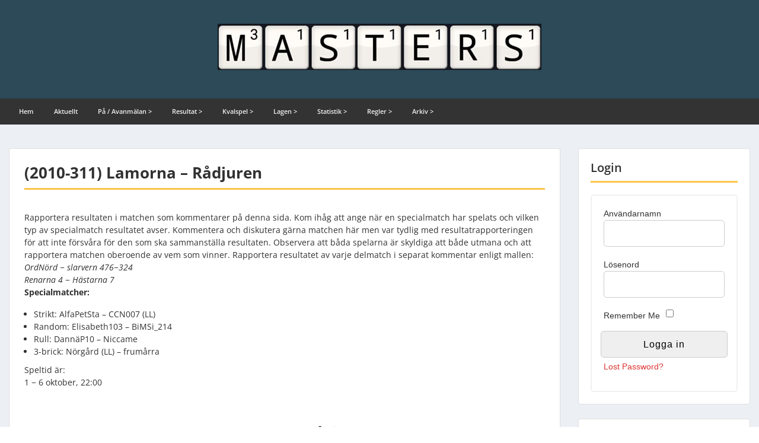

--- FILE ---
content_type: text/html; charset=UTF-8
request_url: https://www.wordfeudmasters.se/2020okt-d3-o1-m1/
body_size: 36416
content:
<!doctype html>
<html lang="sv-SE" class="no-js no-svg">
    <head>
        <meta charset="UTF-8">
        <meta name="viewport" content="width=device-width, initial-scale=1">
        <link rel="profile" href="http://gmpg.org/xfn/11">
        <link rel="pingback" href="https://www.wordfeudmasters.se/xmlrpc.php"/>
        <title>(2010-311) Lamorna &#8211; Rådjuren &#8211; Wordfeud Masters Sweden</title>
<meta name='robots' content='max-image-preview:large' />
	<style>img:is([sizes="auto" i], [sizes^="auto," i]) { contain-intrinsic-size: 3000px 1500px }</style>
	<link rel='dns-prefetch' href='//fonts-static.cdn-one.com' />
<link rel="alternate" type="application/rss+xml" title="Wordfeud Masters Sweden &raquo; Webbflöde" href="https://www.wordfeudmasters.se/feed/" />
<link rel="alternate" type="application/rss+xml" title="Wordfeud Masters Sweden &raquo; Kommentarsflöde" href="https://www.wordfeudmasters.se/comments/feed/" />
<link rel="alternate" type="application/rss+xml" title="Wordfeud Masters Sweden &raquo; Kommentarsflöde för (2010-311) Lamorna &#8211; Rådjuren" href="https://www.wordfeudmasters.se/2020okt-d3-o1-m1/feed/" />
<script type="text/javascript">
/* <![CDATA[ */
window._wpemojiSettings = {"baseUrl":"https:\/\/s.w.org\/images\/core\/emoji\/16.0.1\/72x72\/","ext":".png","svgUrl":"https:\/\/s.w.org\/images\/core\/emoji\/16.0.1\/svg\/","svgExt":".svg","source":{"concatemoji":"https:\/\/www.wordfeudmasters.se\/wp-includes\/js\/wp-emoji-release.min.js?ver=6.8.3"}};
/*! This file is auto-generated */
!function(s,n){var o,i,e;function c(e){try{var t={supportTests:e,timestamp:(new Date).valueOf()};sessionStorage.setItem(o,JSON.stringify(t))}catch(e){}}function p(e,t,n){e.clearRect(0,0,e.canvas.width,e.canvas.height),e.fillText(t,0,0);var t=new Uint32Array(e.getImageData(0,0,e.canvas.width,e.canvas.height).data),a=(e.clearRect(0,0,e.canvas.width,e.canvas.height),e.fillText(n,0,0),new Uint32Array(e.getImageData(0,0,e.canvas.width,e.canvas.height).data));return t.every(function(e,t){return e===a[t]})}function u(e,t){e.clearRect(0,0,e.canvas.width,e.canvas.height),e.fillText(t,0,0);for(var n=e.getImageData(16,16,1,1),a=0;a<n.data.length;a++)if(0!==n.data[a])return!1;return!0}function f(e,t,n,a){switch(t){case"flag":return n(e,"\ud83c\udff3\ufe0f\u200d\u26a7\ufe0f","\ud83c\udff3\ufe0f\u200b\u26a7\ufe0f")?!1:!n(e,"\ud83c\udde8\ud83c\uddf6","\ud83c\udde8\u200b\ud83c\uddf6")&&!n(e,"\ud83c\udff4\udb40\udc67\udb40\udc62\udb40\udc65\udb40\udc6e\udb40\udc67\udb40\udc7f","\ud83c\udff4\u200b\udb40\udc67\u200b\udb40\udc62\u200b\udb40\udc65\u200b\udb40\udc6e\u200b\udb40\udc67\u200b\udb40\udc7f");case"emoji":return!a(e,"\ud83e\udedf")}return!1}function g(e,t,n,a){var r="undefined"!=typeof WorkerGlobalScope&&self instanceof WorkerGlobalScope?new OffscreenCanvas(300,150):s.createElement("canvas"),o=r.getContext("2d",{willReadFrequently:!0}),i=(o.textBaseline="top",o.font="600 32px Arial",{});return e.forEach(function(e){i[e]=t(o,e,n,a)}),i}function t(e){var t=s.createElement("script");t.src=e,t.defer=!0,s.head.appendChild(t)}"undefined"!=typeof Promise&&(o="wpEmojiSettingsSupports",i=["flag","emoji"],n.supports={everything:!0,everythingExceptFlag:!0},e=new Promise(function(e){s.addEventListener("DOMContentLoaded",e,{once:!0})}),new Promise(function(t){var n=function(){try{var e=JSON.parse(sessionStorage.getItem(o));if("object"==typeof e&&"number"==typeof e.timestamp&&(new Date).valueOf()<e.timestamp+604800&&"object"==typeof e.supportTests)return e.supportTests}catch(e){}return null}();if(!n){if("undefined"!=typeof Worker&&"undefined"!=typeof OffscreenCanvas&&"undefined"!=typeof URL&&URL.createObjectURL&&"undefined"!=typeof Blob)try{var e="postMessage("+g.toString()+"("+[JSON.stringify(i),f.toString(),p.toString(),u.toString()].join(",")+"));",a=new Blob([e],{type:"text/javascript"}),r=new Worker(URL.createObjectURL(a),{name:"wpTestEmojiSupports"});return void(r.onmessage=function(e){c(n=e.data),r.terminate(),t(n)})}catch(e){}c(n=g(i,f,p,u))}t(n)}).then(function(e){for(var t in e)n.supports[t]=e[t],n.supports.everything=n.supports.everything&&n.supports[t],"flag"!==t&&(n.supports.everythingExceptFlag=n.supports.everythingExceptFlag&&n.supports[t]);n.supports.everythingExceptFlag=n.supports.everythingExceptFlag&&!n.supports.flag,n.DOMReady=!1,n.readyCallback=function(){n.DOMReady=!0}}).then(function(){return e}).then(function(){var e;n.supports.everything||(n.readyCallback(),(e=n.source||{}).concatemoji?t(e.concatemoji):e.wpemoji&&e.twemoji&&(t(e.twemoji),t(e.wpemoji)))}))}((window,document),window._wpemojiSettings);
/* ]]> */
</script>
<link rel='stylesheet' id='ot-google-fonts-via-onecom-cdn-open-sans-css' href='https://fonts-static.cdn-one.com/fonts/google/open-sans/open-sans.css' type='text/css' media='all' />
<style id='wp-emoji-styles-inline-css' type='text/css'>

	img.wp-smiley, img.emoji {
		display: inline !important;
		border: none !important;
		box-shadow: none !important;
		height: 1em !important;
		width: 1em !important;
		margin: 0 0.07em !important;
		vertical-align: -0.1em !important;
		background: none !important;
		padding: 0 !important;
	}
</style>
<link rel='stylesheet' id='wp-block-library-css' href='https://www.wordfeudmasters.se/wp-includes/css/dist/block-library/style.min.css?ver=6.8.3' type='text/css' media='all' />
<style id='classic-theme-styles-inline-css' type='text/css'>
/*! This file is auto-generated */
.wp-block-button__link{color:#fff;background-color:#32373c;border-radius:9999px;box-shadow:none;text-decoration:none;padding:calc(.667em + 2px) calc(1.333em + 2px);font-size:1.125em}.wp-block-file__button{background:#32373c;color:#fff;text-decoration:none}
</style>
<link rel='stylesheet' id='oc_block_contact_form-css' href='https://usercontent.one/wp/www.wordfeudmasters.se/wp-content/themes/onecom-express/assets/css/contact-form.css?ver=6.8.3&media=1762552162' type='text/css' media='all' />
<style id='global-styles-inline-css' type='text/css'>
:root{--wp--preset--aspect-ratio--square: 1;--wp--preset--aspect-ratio--4-3: 4/3;--wp--preset--aspect-ratio--3-4: 3/4;--wp--preset--aspect-ratio--3-2: 3/2;--wp--preset--aspect-ratio--2-3: 2/3;--wp--preset--aspect-ratio--16-9: 16/9;--wp--preset--aspect-ratio--9-16: 9/16;--wp--preset--color--black: #000000;--wp--preset--color--cyan-bluish-gray: #abb8c3;--wp--preset--color--white: #ffffff;--wp--preset--color--pale-pink: #f78da7;--wp--preset--color--vivid-red: #cf2e2e;--wp--preset--color--luminous-vivid-orange: #ff6900;--wp--preset--color--luminous-vivid-amber: #fcb900;--wp--preset--color--light-green-cyan: #7bdcb5;--wp--preset--color--vivid-green-cyan: #00d084;--wp--preset--color--pale-cyan-blue: #8ed1fc;--wp--preset--color--vivid-cyan-blue: #0693e3;--wp--preset--color--vivid-purple: #9b51e0;--wp--preset--gradient--vivid-cyan-blue-to-vivid-purple: linear-gradient(135deg,rgba(6,147,227,1) 0%,rgb(155,81,224) 100%);--wp--preset--gradient--light-green-cyan-to-vivid-green-cyan: linear-gradient(135deg,rgb(122,220,180) 0%,rgb(0,208,130) 100%);--wp--preset--gradient--luminous-vivid-amber-to-luminous-vivid-orange: linear-gradient(135deg,rgba(252,185,0,1) 0%,rgba(255,105,0,1) 100%);--wp--preset--gradient--luminous-vivid-orange-to-vivid-red: linear-gradient(135deg,rgba(255,105,0,1) 0%,rgb(207,46,46) 100%);--wp--preset--gradient--very-light-gray-to-cyan-bluish-gray: linear-gradient(135deg,rgb(238,238,238) 0%,rgb(169,184,195) 100%);--wp--preset--gradient--cool-to-warm-spectrum: linear-gradient(135deg,rgb(74,234,220) 0%,rgb(151,120,209) 20%,rgb(207,42,186) 40%,rgb(238,44,130) 60%,rgb(251,105,98) 80%,rgb(254,248,76) 100%);--wp--preset--gradient--blush-light-purple: linear-gradient(135deg,rgb(255,206,236) 0%,rgb(152,150,240) 100%);--wp--preset--gradient--blush-bordeaux: linear-gradient(135deg,rgb(254,205,165) 0%,rgb(254,45,45) 50%,rgb(107,0,62) 100%);--wp--preset--gradient--luminous-dusk: linear-gradient(135deg,rgb(255,203,112) 0%,rgb(199,81,192) 50%,rgb(65,88,208) 100%);--wp--preset--gradient--pale-ocean: linear-gradient(135deg,rgb(255,245,203) 0%,rgb(182,227,212) 50%,rgb(51,167,181) 100%);--wp--preset--gradient--electric-grass: linear-gradient(135deg,rgb(202,248,128) 0%,rgb(113,206,126) 100%);--wp--preset--gradient--midnight: linear-gradient(135deg,rgb(2,3,129) 0%,rgb(40,116,252) 100%);--wp--preset--font-size--small: 13px;--wp--preset--font-size--medium: 20px;--wp--preset--font-size--large: 36px;--wp--preset--font-size--x-large: 42px;--wp--preset--spacing--20: 0.44rem;--wp--preset--spacing--30: 0.67rem;--wp--preset--spacing--40: 1rem;--wp--preset--spacing--50: 1.5rem;--wp--preset--spacing--60: 2.25rem;--wp--preset--spacing--70: 3.38rem;--wp--preset--spacing--80: 5.06rem;--wp--preset--shadow--natural: 6px 6px 9px rgba(0, 0, 0, 0.2);--wp--preset--shadow--deep: 12px 12px 50px rgba(0, 0, 0, 0.4);--wp--preset--shadow--sharp: 6px 6px 0px rgba(0, 0, 0, 0.2);--wp--preset--shadow--outlined: 6px 6px 0px -3px rgba(255, 255, 255, 1), 6px 6px rgba(0, 0, 0, 1);--wp--preset--shadow--crisp: 6px 6px 0px rgba(0, 0, 0, 1);}:where(.is-layout-flex){gap: 0.5em;}:where(.is-layout-grid){gap: 0.5em;}body .is-layout-flex{display: flex;}.is-layout-flex{flex-wrap: wrap;align-items: center;}.is-layout-flex > :is(*, div){margin: 0;}body .is-layout-grid{display: grid;}.is-layout-grid > :is(*, div){margin: 0;}:where(.wp-block-columns.is-layout-flex){gap: 2em;}:where(.wp-block-columns.is-layout-grid){gap: 2em;}:where(.wp-block-post-template.is-layout-flex){gap: 1.25em;}:where(.wp-block-post-template.is-layout-grid){gap: 1.25em;}.has-black-color{color: var(--wp--preset--color--black) !important;}.has-cyan-bluish-gray-color{color: var(--wp--preset--color--cyan-bluish-gray) !important;}.has-white-color{color: var(--wp--preset--color--white) !important;}.has-pale-pink-color{color: var(--wp--preset--color--pale-pink) !important;}.has-vivid-red-color{color: var(--wp--preset--color--vivid-red) !important;}.has-luminous-vivid-orange-color{color: var(--wp--preset--color--luminous-vivid-orange) !important;}.has-luminous-vivid-amber-color{color: var(--wp--preset--color--luminous-vivid-amber) !important;}.has-light-green-cyan-color{color: var(--wp--preset--color--light-green-cyan) !important;}.has-vivid-green-cyan-color{color: var(--wp--preset--color--vivid-green-cyan) !important;}.has-pale-cyan-blue-color{color: var(--wp--preset--color--pale-cyan-blue) !important;}.has-vivid-cyan-blue-color{color: var(--wp--preset--color--vivid-cyan-blue) !important;}.has-vivid-purple-color{color: var(--wp--preset--color--vivid-purple) !important;}.has-black-background-color{background-color: var(--wp--preset--color--black) !important;}.has-cyan-bluish-gray-background-color{background-color: var(--wp--preset--color--cyan-bluish-gray) !important;}.has-white-background-color{background-color: var(--wp--preset--color--white) !important;}.has-pale-pink-background-color{background-color: var(--wp--preset--color--pale-pink) !important;}.has-vivid-red-background-color{background-color: var(--wp--preset--color--vivid-red) !important;}.has-luminous-vivid-orange-background-color{background-color: var(--wp--preset--color--luminous-vivid-orange) !important;}.has-luminous-vivid-amber-background-color{background-color: var(--wp--preset--color--luminous-vivid-amber) !important;}.has-light-green-cyan-background-color{background-color: var(--wp--preset--color--light-green-cyan) !important;}.has-vivid-green-cyan-background-color{background-color: var(--wp--preset--color--vivid-green-cyan) !important;}.has-pale-cyan-blue-background-color{background-color: var(--wp--preset--color--pale-cyan-blue) !important;}.has-vivid-cyan-blue-background-color{background-color: var(--wp--preset--color--vivid-cyan-blue) !important;}.has-vivid-purple-background-color{background-color: var(--wp--preset--color--vivid-purple) !important;}.has-black-border-color{border-color: var(--wp--preset--color--black) !important;}.has-cyan-bluish-gray-border-color{border-color: var(--wp--preset--color--cyan-bluish-gray) !important;}.has-white-border-color{border-color: var(--wp--preset--color--white) !important;}.has-pale-pink-border-color{border-color: var(--wp--preset--color--pale-pink) !important;}.has-vivid-red-border-color{border-color: var(--wp--preset--color--vivid-red) !important;}.has-luminous-vivid-orange-border-color{border-color: var(--wp--preset--color--luminous-vivid-orange) !important;}.has-luminous-vivid-amber-border-color{border-color: var(--wp--preset--color--luminous-vivid-amber) !important;}.has-light-green-cyan-border-color{border-color: var(--wp--preset--color--light-green-cyan) !important;}.has-vivid-green-cyan-border-color{border-color: var(--wp--preset--color--vivid-green-cyan) !important;}.has-pale-cyan-blue-border-color{border-color: var(--wp--preset--color--pale-cyan-blue) !important;}.has-vivid-cyan-blue-border-color{border-color: var(--wp--preset--color--vivid-cyan-blue) !important;}.has-vivid-purple-border-color{border-color: var(--wp--preset--color--vivid-purple) !important;}.has-vivid-cyan-blue-to-vivid-purple-gradient-background{background: var(--wp--preset--gradient--vivid-cyan-blue-to-vivid-purple) !important;}.has-light-green-cyan-to-vivid-green-cyan-gradient-background{background: var(--wp--preset--gradient--light-green-cyan-to-vivid-green-cyan) !important;}.has-luminous-vivid-amber-to-luminous-vivid-orange-gradient-background{background: var(--wp--preset--gradient--luminous-vivid-amber-to-luminous-vivid-orange) !important;}.has-luminous-vivid-orange-to-vivid-red-gradient-background{background: var(--wp--preset--gradient--luminous-vivid-orange-to-vivid-red) !important;}.has-very-light-gray-to-cyan-bluish-gray-gradient-background{background: var(--wp--preset--gradient--very-light-gray-to-cyan-bluish-gray) !important;}.has-cool-to-warm-spectrum-gradient-background{background: var(--wp--preset--gradient--cool-to-warm-spectrum) !important;}.has-blush-light-purple-gradient-background{background: var(--wp--preset--gradient--blush-light-purple) !important;}.has-blush-bordeaux-gradient-background{background: var(--wp--preset--gradient--blush-bordeaux) !important;}.has-luminous-dusk-gradient-background{background: var(--wp--preset--gradient--luminous-dusk) !important;}.has-pale-ocean-gradient-background{background: var(--wp--preset--gradient--pale-ocean) !important;}.has-electric-grass-gradient-background{background: var(--wp--preset--gradient--electric-grass) !important;}.has-midnight-gradient-background{background: var(--wp--preset--gradient--midnight) !important;}.has-small-font-size{font-size: var(--wp--preset--font-size--small) !important;}.has-medium-font-size{font-size: var(--wp--preset--font-size--medium) !important;}.has-large-font-size{font-size: var(--wp--preset--font-size--large) !important;}.has-x-large-font-size{font-size: var(--wp--preset--font-size--x-large) !important;}
:where(.wp-block-post-template.is-layout-flex){gap: 1.25em;}:where(.wp-block-post-template.is-layout-grid){gap: 1.25em;}
:where(.wp-block-columns.is-layout-flex){gap: 2em;}:where(.wp-block-columns.is-layout-grid){gap: 2em;}
:root :where(.wp-block-pullquote){font-size: 1.5em;line-height: 1.6;}
</style>
<link rel='stylesheet' id='style_login_widget-css' href='https://usercontent.one/wp/www.wordfeudmasters.se/wp-content/plugins/login-sidebar-widget/css/style_login_widget.css?ver=6.8.3&media=1762552162' type='text/css' media='all' />
<link rel='stylesheet' id='hide-admin-bar-based-on-user-roles-css' href='https://usercontent.one/wp/www.wordfeudmasters.se/wp-content/plugins/hide-admin-bar-based-on-user-roles/public/css/hide-admin-bar-based-on-user-roles-public.css?ver=6.0.3&media=1762552162' type='text/css' media='all' />
<link rel='stylesheet' id='style-oct-express-all-css' href='https://usercontent.one/wp/www.wordfeudmasters.se/wp-content/themes/onecom-express/assets/min-css/style.min.css?ver=0.7.2&media=1762552162' type='text/css' media='all' />
<link rel='stylesheet' id='dashicons-css' href='https://www.wordfeudmasters.se/wp-includes/css/dashicons.min.css?ver=6.8.3' type='text/css' media='all' />
<link rel='stylesheet' id='open-sans-google-font-css' href='//fonts-static.cdn-one.com/fonts/google/open-sans/open-sans.css?ver=6.8.3' type='text/css' media='all' />
<script type="text/javascript" src="https://www.wordfeudmasters.se/wp-includes/js/jquery/jquery.min.js?ver=3.7.1" id="jquery-core-js"></script>
<script type="text/javascript" src="https://www.wordfeudmasters.se/wp-includes/js/jquery/jquery-migrate.min.js?ver=3.4.1" id="jquery-migrate-js"></script>
<script type="text/javascript" id="oc_block_contact_form_js-js-extra">
/* <![CDATA[ */
var ocAjaxData = {"ajaxUrl":"https:\/\/www.wordfeudmasters.se\/wp-admin\/admin-ajax.php","waitText":"Please wait"};
/* ]]> */
</script>
<script type="text/javascript" src="https://usercontent.one/wp/www.wordfeudmasters.se/wp-content/themes/onecom-express/assets/js/oc_block_contact_form.js?ver=6.8.3&media=1762552162" id="oc_block_contact_form_js-js"></script>
<script type="text/javascript" src="https://usercontent.one/wp/www.wordfeudmasters.se/wp-content/plugins/login-sidebar-widget/js/jquery.validate.min.js?ver=6.8.3&media=1762552162" id="jquery.validate.min-js"></script>
<script type="text/javascript" src="https://usercontent.one/wp/www.wordfeudmasters.se/wp-content/plugins/login-sidebar-widget/js/additional-methods.js?ver=6.8.3&media=1762552162" id="additional-methods-js"></script>
<script type="text/javascript" src="https://usercontent.one/wp/www.wordfeudmasters.se/wp-content/plugins/hide-admin-bar-based-on-user-roles/public/js/hide-admin-bar-based-on-user-roles-public.js?ver=6.0.3&media=1762552162" id="hide-admin-bar-based-on-user-roles-js"></script>
<link rel="https://api.w.org/" href="https://www.wordfeudmasters.se/wp-json/" /><link rel="alternate" title="JSON" type="application/json" href="https://www.wordfeudmasters.se/wp-json/wp/v2/pages/2010301" /><link rel="EditURI" type="application/rsd+xml" title="RSD" href="https://www.wordfeudmasters.se/xmlrpc.php?rsd" />
<meta name="generator" content="WordPress 6.8.3" />
<link rel="canonical" href="https://www.wordfeudmasters.se/2020okt-d3-o1-m1/" />
<link rel='shortlink' href='https://www.wordfeudmasters.se/?p=2010301' />
<link rel="alternate" title="oEmbed (JSON)" type="application/json+oembed" href="https://www.wordfeudmasters.se/wp-json/oembed/1.0/embed?url=https%3A%2F%2Fwww.wordfeudmasters.se%2F2020okt-d3-o1-m1%2F" />
<link rel="alternate" title="oEmbed (XML)" type="text/xml+oembed" href="https://www.wordfeudmasters.se/wp-json/oembed/1.0/embed?url=https%3A%2F%2Fwww.wordfeudmasters.se%2F2020okt-d3-o1-m1%2F&#038;format=xml" />
<style>.log_forms { width: 98%; padding: 5px; border: 1px solid #CCC; margin: 2px; box-sizing:border-box; } .log-form-group{ margin: 0px; width: 100%; padding:5px; } .log_forms input[type=text], input[type=password] { width: 100%; padding: 7px 0 7px 4px !important; border: 1px solid #E3E3E3; margin:0px !important; } .log_forms input[type=submit] { width: 100%; padding: 7px; border: 1px solid #7ac9b7; } .log_forms input[type=text]:focus, input[type=password]:focus { border-color: #4697e4; } .lw-error{ color:#ff0000; } input.lw-error{ border:1px solid #ff0000 !important; }</style><style>[class*=" icon-oc-"],[class^=icon-oc-]{speak:none;font-style:normal;font-weight:400;font-variant:normal;text-transform:none;line-height:1;-webkit-font-smoothing:antialiased;-moz-osx-font-smoothing:grayscale}.icon-oc-one-com-white-32px-fill:before{content:"901"}.icon-oc-one-com:before{content:"900"}#one-com-icon,.toplevel_page_onecom-wp .wp-menu-image{speak:none;display:flex;align-items:center;justify-content:center;text-transform:none;line-height:1;-webkit-font-smoothing:antialiased;-moz-osx-font-smoothing:grayscale}.onecom-wp-admin-bar-item>a,.toplevel_page_onecom-wp>.wp-menu-name{font-size:16px;font-weight:400;line-height:1}.toplevel_page_onecom-wp>.wp-menu-name img{width:69px;height:9px;}.wp-submenu-wrap.wp-submenu>.wp-submenu-head>img{width:88px;height:auto}.onecom-wp-admin-bar-item>a img{height:7px!important}.onecom-wp-admin-bar-item>a img,.toplevel_page_onecom-wp>.wp-menu-name img{opacity:.8}.onecom-wp-admin-bar-item.hover>a img,.toplevel_page_onecom-wp.wp-has-current-submenu>.wp-menu-name img,li.opensub>a.toplevel_page_onecom-wp>.wp-menu-name img{opacity:1}#one-com-icon:before,.onecom-wp-admin-bar-item>a:before,.toplevel_page_onecom-wp>.wp-menu-image:before{content:'';position:static!important;background-color:rgba(240,245,250,.4);border-radius:102px;width:18px;height:18px;padding:0!important}.onecom-wp-admin-bar-item>a:before{width:14px;height:14px}.onecom-wp-admin-bar-item.hover>a:before,.toplevel_page_onecom-wp.opensub>a>.wp-menu-image:before,.toplevel_page_onecom-wp.wp-has-current-submenu>.wp-menu-image:before{background-color:#76b82a}.onecom-wp-admin-bar-item>a{display:inline-flex!important;align-items:center;justify-content:center}#one-com-logo-wrapper{font-size:4em}#one-com-icon{vertical-align:middle}.imagify-welcome{display:none !important;}</style><link rel="icon" href="https://usercontent.one/wp/www.wordfeudmasters.se/wp-content/uploads/2019/11/wf_m.png?media=1762552162" sizes="32x32" />
<link rel="icon" href="https://usercontent.one/wp/www.wordfeudmasters.se/wp-content/uploads/2019/11/wf_m.png?media=1762552162" sizes="192x192" />
<link rel="apple-touch-icon" href="https://usercontent.one/wp/www.wordfeudmasters.se/wp-content/uploads/2019/11/wf_m.png?media=1762552162" />
<meta name="msapplication-TileImage" content="https://usercontent.one/wp/www.wordfeudmasters.se/wp-content/uploads/2019/11/wf_m.png?media=1762552162" />
        


<style type="text/css">

            /* Primary Skin Color */
        .oct-post-meta a, oct-post-meta a:visited,
        .widget-area a, .widget-area a:visited,
        .card-body h2 a, .card-body h2 a:visited{
            color: #2C4A58;
        }

        /* Primary Skin Color */
        a:hover,
        .section-content a:hover,
        .featured-box a:hover,
        .oct-main-content a:hover,
        .widget a:hover,
        .oct-post-meta a:hover,
        .widget-area a:hover,
        .widget-area h2 a:hover,
        .card-body h2 a:hover{
            color: #00a3ac;
        }

        #wp-calendar thead th {
            background-color: #2C4A58;
        }

        /* Exclude border for webshop spiner button (it will have its own color) */
        a.btn:not(.input-group-addon),
        a.btn:visited:not(.input-group-addon) {
            border-color: #2C4A58 !important;
        }
        a.btn:hover {
            background-color: #2C4A58;
        }

        .onecom-webshop-main button,
        .onecom-webshop-main button:visited{
            border-color: #2C4A58;
            color: #2C4A58;
        }
        .onecom-webshop-main a.button:hover,
        .onecom-webshop-main button:hover
        {
            background-color: #2C4A58 !important;
        }

        body {color:#313131;}.onecom-webshop-main svg {fill:#313131;}#page{background-color:#ECF0F5;}h1  {color:#313131;}h2{color:#313131;}h3{color:#313131;}h4{color:#313131;}h5{color:#313131;}h6{color:#313131;}a, .page .oct-post-content a, .single .oct-post-content a,.section-content a, .featured-box a, .oct-main-content a, .widget a, .textwidget a, .service-details a{color:#dd3333;}a:active, .page .oct-post-content a:active, .single .oct-post-content a:active, .section-content a:active, .featured-box a:active, .oct-main-content a:active, .widget a:active, .textwidget a:active, .service-details a:active{color:#2C4A58;}a:visited, .page .oct-post-content a:visited, .single .oct-post-content a:visited, .section-content a:visited, .featured-box a:visited, .oct-main-content a:visited, .widget a:visited, .textwidget a:visited, .service-details a:visited{color:#dd3333;}a:hover, .page .oct-post-content a:hover, .single .oct-post-content a:hover, .section-content a:hover, .featured-box a:hover, .oct-main-content a:hover, .widget a:hover, .oct-post-meta a:hover, .widget-area a:hover, .widget-area h2 a:hover, .card-body h2 a:hover{color:#6593bf;}.btn.btn-primary, .btn.btn-primary:visited{color:#2C4A58;}.btn.btn-primary:hover{color:#efefef;background-color:#2C4A58;}.onecom-webshop-main a.button, .onecom-webshop-main button, .onecom-webshop-main a.button:visited{color:#2C4A58;}.onecom-webshop-main a.button:hover, .onecom-webshop-main button:hover{color:#efefef !important;background-color:#2C4A58 !important;}.onecom-webshop-main a.button.button-back {color:#2C4A58; }.btn.btn-primary{border-width:1px;border-style:solid;border-color:#2C4A58;border-radius:0px;}.onecom-webshop-main a.button, .onecom-webshop-main button{border-width:1px;border-style:solid;border-color:#2C4A58;border-radius:0px;}.oct-header-menu {background-color:#333333;}#primary-nav ul li a{color:#efefef;}#primary-nav ul li:hover > a{color:#efefef;}#primary-nav ul li.current_page_item a, #primary-nav ul li.current-menu-item>a, #primary-nav ul li.current-menu-parent a{color:#efefef;}#primary-nav ul li a{background-color:#333333;}#primary-nav ul li:hover > a{background-color:#dd9933;}#primary-nav ul li.current_page_item a, #primary-nav ul li.current-menu-item>a, #primary-nav ul li.current-menu-parent a{background-color:#6593bf;}#primary-nav ul.sub-menu li a{color:#efefef;}#primary-nav ul.sub-menu li:hover > a{color:#efefef;}#primary-nav ul.sub-menu li.current_page_item a, #primary-nav ul.sub-menu li.current-menu-item a{color:#efefef;}#primary-nav ul.sub-menu li a{background-color:#333333;}#primary-nav ul.sub-menu li:hover > a{background-color:#dd9933;}#primary-nav ul.sub-menu li.current_page_item a, #primary-nav ul.sub-menu li.current-menu-item a{background-color:#6593bf;}.oct-head-bar{background-color:#2c4a58;}.oct-site-logo h1 a, .oct-site-logo h2 a, .oct-site-logo h1 a:visited, .oct-site-logo h2 a:visited {color:#efefef;}.oct-site-logo h1 a:hover, .oct-site-logo h2 a:hover{}.oct-slider h4 {color:#efefef;}.oct-slider .carousel-description {color:#efefef;}.oct-slider .carousel-caption{background-color:#000000;}#oct-site-footer{background-color:#202020;}#oct-site-footer h3{color:#efefef;}#oct-site-footer, #oct-site-footer p{color:#efefef;}#oct-site-footer a{color:#ffffff;}#oct-site-footer a:active{color:#efefef;}#oct-site-footer a:visited{color:#ffffff;}#oct-site-footer a:hover{color:#efefef;}#oct-copyright {background-color:#181818;}#oct-copyright, #oct-copyright p{color:#cccccc;}.oct-site-logo img{max-height:130px;}.oct-site-logo h1 a, .oct-site-logo h2 a, .oct-site-logo h1, .oct-site-logo h2 {font-family:Open Sans;font-size:40px;font-style:normal;font-weight:bold;text-decoration:none;}#primary-nav ul li a{font-family:Open Sans;font-size:11px;font-style:normal;font-weight:600;text-decoration:none;}body, body p, .section-content, .section-content p, .sidebar, .oct-magazine-section, .oct-main-content, .oct-main-content p, widget-area, .textwidget{font-family:Open Sans;font-size:14px;font-style:normal;font-weight:400;}h1, .section-content h1, .featured-box h1, .oct-main-content h1, .plan-content h1, .widget-content h1, .textwidget h1, .service-details h1{font-family:Open Sans;font-size:26px;font-style:normal;font-weight:bold;text-decoration:none;}h2, .oct-card h2, .oct-main-content h2 {font-family:Open Sans;font-size:22px;font-style:normal;font-weight:bold;text-decoration:none;}h3, .section-content h3, .featured-box h3, .oct-main-content h3, .plan-content h3, .widget-content h3, .textwidget h3, .service-details h3{font-family:Open Sans;font-size:20px;font-style:normal;font-weight:600;text-decoration:none;}h4, .section-content h4, .featured-box h4, .oct-main-content h4, .plan-content h4, .widget-content h4, .textwidget h4, .service-details h4{font-family:Open Sans;font-size:18px;font-style:normal;font-weight:600;text-decoration:none;}h5, .section-content h5, .featured-box h5, .oct-main-content h5, .plan-content h5, .widget-content h5, .textwidget h5, .service-details h5{font-family:Open Sans;font-size:16px;font-style:normal;text-decoration:none;}h6, .section-content h6, .featured-box h6, .oct-main-content h6, .plan-content h6, .widget-content h6, .textwidget h6, .oct-site-logo h6, .service-details h6{font-family:Open Sans;font-size:14px;font-style:normal;font-weight:600;text-decoration:none;}.btn.btn-primary{font-family:Open Sans;font-size:14px;font-style:normal;font-weight:normal;text-decoration:none;}#oct-site-footer h3 {font-family:Open Sans;font-size:20px;font-style:normal;font-weight:600;text-decoration:none;}#oct-site-footer, #oct-site-footer div, #oct-site-footer p, #oct-site-footer li {font-family:Open Sans;font-size:13px;font-style:normal;font-weight:normal;line-height:22px;text-decoration:none;}/* Your custom CSS goes here */

@media only screen and (max-width: 768px) {
    table { 
        margin-bottom: 0;
        overflow: hidden; 
        overflow-x: scroll;
        display: block;
    }
}

table td
{
    border: solid 1px;
    border-left: none;
    border-right: none;
}

</style>
            </head>
    <body class="wp-singular page-template-default page page-id-2010301 wp-theme-onecom-express user-registration-page">
        <div id="oct-wrapper">
            <div id="page">
                <section class="oct-head-bar">
    <div class="container">
        <div class="row d-lg-none">
            <div class="col-1">
                <button class="menu-toggle mobile-only" aria-controls="sticky_menu" aria-expanded="false">Menu</button>
            </div>
        </div>
        <div class="row">
            <div class="col-12">
                <div class="oct-site-logo float-none text-center">
                                            <h1 class="site-title">
                            <a href="https://www.wordfeudmasters.se/" rel="home">
                                <img src="https://usercontent.one/wp/www.wordfeudmasters.se/wp-content/uploads/2019/11/wf_masters.png?media=1762552162" alt="Wordfeud Masters Sweden" role="logo" />                            </a>
                        </h1>
                        <!-- END logo container -->
                                    </div>
            </div>
        </div>
    </div>
</section>
<section class="site-header oct-header-menu d-none d-lg-block">
    <header>
        <div class="container">
            <div class="row">
                <div class="col-12">
                    <!-- START nav container -->
                    <nav class="nav primary-nav" id="primary-nav">
                        <ul id="menu-main-menu" class="menu"><li id="menu-item-21" class="menu-item menu-item-type-post_type menu-item-object-page menu-item-home menu-item-21"><a href="https://www.wordfeudmasters.se/">Hem</a></li>
<li id="menu-item-27" class="menu-item menu-item-type-post_type menu-item-object-page menu-item-27"><a href="https://www.wordfeudmasters.se/aktuellt/">Aktuellt</a></li>
<li id="menu-item-80" class="menu-item menu-item-type-custom menu-item-object-custom menu-item-has-children menu-item-80"><a>På / Avanmälan ></a>
<ul class="sub-menu">
	<li id="menu-item-57" class="menu-item menu-item-type-post_type menu-item-object-page menu-item-57"><a href="https://www.wordfeudmasters.se/anmalan/">Anmälan</a></li>
	<li id="menu-item-56" class="menu-item menu-item-type-post_type menu-item-object-page menu-item-56"><a href="https://www.wordfeudmasters.se/avanmalan/">Avanmälan</a></li>
</ul>
</li>
<li id="menu-item-81" class="menu-item menu-item-type-custom menu-item-object-custom menu-item-has-children menu-item-81"><a>Resultat ></a>
<ul class="sub-menu">
	<li id="menu-item-202407879" class="menu-item menu-item-type-post_type menu-item-object-page menu-item-202407879"><a href="https://www.wordfeudmasters.se/poangstallning-2025-26/">Poängställning 2025-26</a></li>
	<li id="menu-item-202408057" class="menu-item menu-item-type-post_type menu-item-object-page menu-item-202408057"><a href="https://www.wordfeudmasters.se/december-2025-alla-matcher/">December 2025 &#8211; Alla matcher</a></li>
</ul>
</li>
<li id="menu-item-1912191" class="menu-item menu-item-type-custom menu-item-object-custom menu-item-has-children menu-item-1912191"><a>Kvalspel ></a>
<ul class="sub-menu">
	<li id="menu-item-202408072" class="menu-item menu-item-type-post_type menu-item-object-page menu-item-202408072"><a href="https://www.wordfeudmasters.se/kvalspel-dec-2025/">Kvalspel december 2025</a></li>
	<li id="menu-item-202408086" class="menu-item menu-item-type-post_type menu-item-object-page menu-item-202408086"><a href="https://www.wordfeudmasters.se/rapportering-kvalgrupp-1-dec-2025/">Rapportering kvalgrupp 1 &#8211; dec 2025</a></li>
	<li id="menu-item-202408085" class="menu-item menu-item-type-post_type menu-item-object-page menu-item-202408085"><a href="https://www.wordfeudmasters.se/rapportering-kvalgrupp-2-dec-2025/">Rapportering kvalgrupp 2 &#8211; dec 2025</a></li>
	<li id="menu-item-202408067" class="menu-item menu-item-type-post_type menu-item-object-page menu-item-202408067"><a href="https://www.wordfeudmasters.se/kvaltabeller-december-2025/">Kvaltabeller December 2025</a></li>
</ul>
</li>
<li id="menu-item-202407603" class="menu-item menu-item-type-custom menu-item-object-custom menu-item-has-children menu-item-202407603"><a>Lagen ></a>
<ul class="sub-menu">
	<li id="menu-item-2111360" class="menu-item menu-item-type-post_type menu-item-object-page menu-item-2111360"><a href="https://www.wordfeudmasters.se/andrade-laguppstallningar/">Ändrade laguppställningar</a></li>
	<li id="menu-item-202407887" class="menu-item menu-item-type-custom menu-item-object-custom menu-item-has-children menu-item-202407887"><a>Lag som utgått ></a>
	<ul class="sub-menu">
		<li id="menu-item-202407740" class="menu-item menu-item-type-post_type menu-item-object-page menu-item-202407740"><a href="https://www.wordfeudmasters.se/lag-2025-beryxerna/">Beryxerna</a></li>
		<li id="menu-item-202407764" class="menu-item menu-item-type-post_type menu-item-object-page menu-item-202407764"><a href="https://www.wordfeudmasters.se/lag-2025-perserna/">Perserna</a></li>
		<li id="menu-item-202407767" class="menu-item menu-item-type-post_type menu-item-object-page menu-item-202407767"><a href="https://www.wordfeudmasters.se/lag-2025-silvertarnorna/">Silvertärnorna</a></li>
		<li id="menu-item-202407768" class="menu-item menu-item-type-post_type menu-item-object-page menu-item-202407768"><a href="https://www.wordfeudmasters.se/lag-2025-sjokorna/">Sjökorna</a></li>
		<li id="menu-item-202407770" class="menu-item menu-item-type-post_type menu-item-object-page menu-item-202407770"><a href="https://www.wordfeudmasters.se/lag-2025-tjadrarna/">Tjädrarna</a></li>
	</ul>
</li>
	<li id="menu-item-2106975" class="menu-item menu-item-type-custom menu-item-object-custom menu-item-has-children menu-item-2106975"><a>Valbara lagnamn ></a>
	<ul class="sub-menu">
		<li id="menu-item-202407741" class="menu-item menu-item-type-post_type menu-item-object-page menu-item-202407741"><a href="https://www.wordfeudmasters.se/lag-2025-biruangerna/">Biruangerna</a></li>
		<li id="menu-item-202407744" class="menu-item menu-item-type-post_type menu-item-object-page menu-item-202407744"><a href="https://www.wordfeudmasters.se/lag-2025-chitalerna/">Chitalerna</a></li>
		<li id="menu-item-202407745" class="menu-item menu-item-type-post_type menu-item-object-page menu-item-202407745"><a href="https://www.wordfeudmasters.se/lag-2025-deguerna/">Deguerna</a></li>
		<li id="menu-item-202407746" class="menu-item menu-item-type-post_type menu-item-object-page menu-item-202407746"><a href="https://www.wordfeudmasters.se/lag-2025-dholerna/">Dholerna</a></li>
		<li id="menu-item-202407750" class="menu-item menu-item-type-post_type menu-item-object-page menu-item-202407750"><a href="https://www.wordfeudmasters.se/lag-2025-hamstrarna/">Hamstrarna</a></li>
		<li id="menu-item-202407751" class="menu-item menu-item-type-post_type menu-item-object-page menu-item-202407751"><a href="https://www.wordfeudmasters.se/lag-2025-hasselsnokarna/">Hasselsnokarna</a></li>
		<li id="menu-item-202407759" class="menu-item menu-item-type-post_type menu-item-object-page menu-item-202407759"><a href="https://www.wordfeudmasters.se/lag-2025-narvalarna/">Narvalarna</a></li>
		<li id="menu-item-202407760" class="menu-item menu-item-type-post_type menu-item-object-page menu-item-202407760"><a href="https://www.wordfeudmasters.se/lag-2025-noshornsbaggarna/">Noshornsbaggarna</a></li>
		<li id="menu-item-202407761" class="menu-item menu-item-type-post_type menu-item-object-page menu-item-202407761"><a href="https://www.wordfeudmasters.se/lag-2025-olmarna/">Olmarna</a></li>
		<li id="menu-item-202407763" class="menu-item menu-item-type-post_type menu-item-object-page menu-item-202407763"><a href="https://www.wordfeudmasters.se/lag-2025-pekingeserna/">Pekingeserna</a></li>
		<li id="menu-item-202407766" class="menu-item menu-item-type-post_type menu-item-object-page menu-item-202407766"><a href="https://www.wordfeudmasters.se/lag-2025-siamangerna/">Siamangerna</a></li>
	</ul>
</li>
	<li id="menu-item-202407739" class="menu-item menu-item-type-post_type menu-item-object-page menu-item-202407739"><a href="https://www.wordfeudmasters.se/lag-2025-bambuhajarna/">Bambuhajarna</a></li>
	<li id="menu-item-202407742" class="menu-item menu-item-type-post_type menu-item-object-page menu-item-202407742"><a href="https://www.wordfeudmasters.se/lag-2025-biatarna/">Biätarna</a></li>
	<li id="menu-item-202407743" class="menu-item menu-item-type-post_type menu-item-object-page menu-item-202407743"><a href="https://www.wordfeudmasters.se/lag-2025-bjorndjuren/">Björndjuren</a></li>
	<li id="menu-item-202407747" class="menu-item menu-item-type-post_type menu-item-object-page menu-item-202407747"><a href="https://www.wordfeudmasters.se/lag-2025-eremitornarna/">Eremitörnarna</a></li>
	<li id="menu-item-202407748" class="menu-item menu-item-type-post_type menu-item-object-page menu-item-202407748"><a href="https://www.wordfeudmasters.se/lag-2025-fjallvrakarna/">Fjällvråkarna</a></li>
	<li id="menu-item-202407749" class="menu-item menu-item-type-post_type menu-item-object-page menu-item-202407749"><a href="https://www.wordfeudmasters.se/lag-2025-fullblodshastarna/">Fullblodshästarna</a></li>
	<li id="menu-item-202407752" class="menu-item menu-item-type-post_type menu-item-object-page menu-item-202407752"><a href="https://www.wordfeudmasters.se/lag-2025-kalkonerna/">Kalkonerna</a></li>
	<li id="menu-item-202407753" class="menu-item menu-item-type-post_type menu-item-object-page menu-item-202407753"><a href="https://www.wordfeudmasters.se/lag-2025-korsspindlarna/">Korsspindlarna</a></li>
	<li id="menu-item-202407754" class="menu-item menu-item-type-post_type menu-item-object-page menu-item-202407754"><a href="https://www.wordfeudmasters.se/lag-2025-larerna/">Larerna</a></li>
	<li id="menu-item-202407755" class="menu-item menu-item-type-post_type menu-item-object-page menu-item-202407755"><a href="https://www.wordfeudmasters.se/lag-2025-lejontamarinerna/">Lejontamarinerna</a></li>
	<li id="menu-item-202407756" class="menu-item menu-item-type-post_type menu-item-object-page menu-item-202407756"><a href="https://www.wordfeudmasters.se/lag-2025-makohajarna/">Makohajarna</a></li>
	<li id="menu-item-202407757" class="menu-item menu-item-type-post_type menu-item-object-page menu-item-202407757"><a href="https://www.wordfeudmasters.se/lag-2025-mungorna/">Mungorna</a></li>
	<li id="menu-item-202407758" class="menu-item menu-item-type-post_type menu-item-object-page menu-item-202407758"><a href="https://www.wordfeudmasters.se/lag-2025-mossen/">Mössen</a></li>
	<li id="menu-item-202407762" class="menu-item menu-item-type-post_type menu-item-object-page menu-item-202407762"><a href="https://www.wordfeudmasters.se/lag-2025-onagerna/">Onagrerna</a></li>
	<li id="menu-item-202407765" class="menu-item menu-item-type-post_type menu-item-object-page menu-item-202407765"><a href="https://www.wordfeudmasters.se/lag-2025-pafagelogonen/">Påfågelögonen</a></li>
	<li id="menu-item-202407769" class="menu-item menu-item-type-post_type menu-item-object-page menu-item-202407769"><a href="https://www.wordfeudmasters.se/lag-2025-termiterna/">Termiterna</a></li>
	<li id="menu-item-202407771" class="menu-item menu-item-type-post_type menu-item-object-page menu-item-202407771"><a href="https://www.wordfeudmasters.se/lag-2025-tsetseflugorna/">Tsetseflugorna</a></li>
	<li id="menu-item-202407772" class="menu-item menu-item-type-post_type menu-item-object-page menu-item-202407772"><a href="https://www.wordfeudmasters.se/lag-2025-uerna/">Uerna</a></li>
	<li id="menu-item-202407773" class="menu-item menu-item-type-post_type menu-item-object-page menu-item-202407773"><a href="https://www.wordfeudmasters.se/lag-2025-odlorna/">Ödlorna</a></li>
</ul>
</li>
<li id="menu-item-77" class="menu-item menu-item-type-custom menu-item-object-custom menu-item-has-children menu-item-77"><a>Statistik ></a>
<ul class="sub-menu">
	<li id="menu-item-32436" class="menu-item menu-item-type-custom menu-item-object-custom menu-item-has-children menu-item-32436"><a>Alla säsonger ></a>
	<ul class="sub-menu">
		<li id="menu-item-32435" class="menu-item menu-item-type-post_type menu-item-object-page menu-item-32435"><a href="https://www.wordfeudmasters.se/maraton-sammanstallning-2014-15/">Sammanställning 2014/15-2022/23</a></li>
		<li id="menu-item-2406661" class="menu-item menu-item-type-post_type menu-item-object-page menu-item-2406661"><a href="https://www.wordfeudmasters.se/de-mest-framgangsrika-lagen/">De mest framgångsrika lagen</a></li>
		<li id="menu-item-202407510" class="menu-item menu-item-type-post_type menu-item-object-page menu-item-202407510"><a href="https://www.wordfeudmasters.se/maratontabell-enskilda-spelare-oversikt/">Maratontabell enskilda spelare &#8211; översikt</a></li>
		<li id="menu-item-32434" class="menu-item menu-item-type-post_type menu-item-object-page menu-item-32434"><a href="https://www.wordfeudmasters.se/maratontabell-enskilda-spelare/">Maratontabell enskilda spelare</a></li>
		<li id="menu-item-32433" class="menu-item menu-item-type-post_type menu-item-object-page menu-item-32433"><a href="https://www.wordfeudmasters.se/poangregler-for-maratontabell/">Poängregler för maratontabell</a></li>
	</ul>
</li>
	<li id="menu-item-32437" class="menu-item menu-item-type-custom menu-item-object-custom menu-item-has-children menu-item-32437"><a>Individuell statistik ></a>
	<ul class="sub-menu">
		<li id="menu-item-202407824" class="menu-item menu-item-type-custom menu-item-object-custom menu-item-has-children menu-item-202407824"><a>Säsongen 2025-26 ></a>
		<ul class="sub-menu">
			<li id="menu-item-202407825" class="menu-item menu-item-type-post_type menu-item-object-page menu-item-202407825"><a href="https://www.wordfeudmasters.se/2025-2026-ind-stat-normal/">Individuell statistik 2025-2026</a></li>
			<li id="menu-item-202408029" class="menu-item menu-item-type-post_type menu-item-object-page menu-item-202408029"><a href="https://www.wordfeudmasters.se/november-2025-ind-stat/">November 2025 &#8211; Statistik</a></li>
			<li id="menu-item-202407948" class="menu-item menu-item-type-post_type menu-item-object-page menu-item-202407948"><a href="https://www.wordfeudmasters.se/oktober-2025-ind-stat/">Oktober 2025 &#8211; Statistik</a></li>
			<li id="menu-item-202407874" class="menu-item menu-item-type-post_type menu-item-object-page menu-item-202407874"><a href="https://www.wordfeudmasters.se/september-2025-ind-stat/">September 2025 &#8211; Statistik</a></li>
			<li id="menu-item-202407832" class="menu-item menu-item-type-post_type menu-item-object-page menu-item-202407832"><a href="https://www.wordfeudmasters.se/augusti-2025-ind-stat/">Augusti 2025 &#8211; Statistik</a></li>
		</ul>
</li>
		<li id="menu-item-202405480" class="menu-item menu-item-type-custom menu-item-object-custom menu-item-has-children menu-item-202405480"><a>Säsongen 2024-25 ></a>
		<ul class="sub-menu">
			<li id="menu-item-202405488" class="menu-item menu-item-type-post_type menu-item-object-page menu-item-202405488"><a href="https://www.wordfeudmasters.se/2024-2025-ind-stat-normal/">Statistik HT24-VT25</a></li>
			<li id="menu-item-202407459" class="menu-item menu-item-type-post_type menu-item-object-page menu-item-202407459"><a href="https://www.wordfeudmasters.se/juni-2025-ind-stat/">Maj-juni 2025 &#8211; Statistik</a></li>
			<li id="menu-item-202407365" class="menu-item menu-item-type-post_type menu-item-object-page menu-item-202407365"><a href="https://www.wordfeudmasters.se/april-2025-ind-stat/">April 2025 &#8211; Statistik</a></li>
			<li id="menu-item-202406653" class="menu-item menu-item-type-post_type menu-item-object-page menu-item-202406653"><a href="https://www.wordfeudmasters.se/mars-2025-ind-stat/">Mars 2025 &#8211; Statistik</a></li>
			<li id="menu-item-202406472" class="menu-item menu-item-type-post_type menu-item-object-page menu-item-202406472"><a href="https://www.wordfeudmasters.se/februari-2025-ind-stat/">Februari 2025 &#8211; Statistik</a></li>
			<li id="menu-item-202406400" class="menu-item menu-item-type-post_type menu-item-object-page menu-item-202406400"><a href="https://www.wordfeudmasters.se/januari-2025-ind-stat/">Januari 2025 &#8211; Statistik</a></li>
			<li id="menu-item-202406234" class="menu-item menu-item-type-post_type menu-item-object-page menu-item-202406234"><a href="https://www.wordfeudmasters.se/december-2024-ind-stat/">December 2024 &#8211; Statistik</a></li>
			<li id="menu-item-202405673" class="menu-item menu-item-type-post_type menu-item-object-page menu-item-202405673"><a href="https://www.wordfeudmasters.se/november-2024-ind-stat/">November 2024 &#8211; Statistik</a></li>
			<li id="menu-item-202405617" class="menu-item menu-item-type-post_type menu-item-object-page menu-item-202405617"><a href="https://www.wordfeudmasters.se/oktober-2024-ind-stat/">Oktober 2024 &#8211; Statistik</a></li>
			<li id="menu-item-202405555" class="menu-item menu-item-type-post_type menu-item-object-page menu-item-202405555"><a href="https://www.wordfeudmasters.se/september-2024-ind-stat/">September 2024 &#8211; Statistik</a></li>
			<li id="menu-item-202405487" class="menu-item menu-item-type-post_type menu-item-object-page menu-item-202405487"><a href="https://www.wordfeudmasters.se/augusti-2024-ind-stat/">Augusti 2024 &#8211; Statistik</a></li>
		</ul>
</li>
		<li id="menu-item-2311553" class="menu-item menu-item-type-custom menu-item-object-custom menu-item-has-children menu-item-2311553"><a>Säsongen 2023-24 ></a>
		<ul class="sub-menu">
			<li id="menu-item-2311560" class="menu-item menu-item-type-post_type menu-item-object-page menu-item-2311560"><a href="https://www.wordfeudmasters.se/individuell-statistik-2023-2024/">Statistik HT23-VT24</a></li>
			<li id="menu-item-2406659" class="menu-item menu-item-type-post_type menu-item-object-page menu-item-2406659"><a href="https://www.wordfeudmasters.se/individuell-statistik-maj-juni-2024/">Maj-juni 2024</a></li>
			<li id="menu-item-2404487" class="menu-item menu-item-type-post_type menu-item-object-page menu-item-2404487"><a href="https://www.wordfeudmasters.se/individuell-statistik-april-2024/">April 2024</a></li>
			<li id="menu-item-2404392" class="menu-item menu-item-type-post_type menu-item-object-page menu-item-2404392"><a href="https://www.wordfeudmasters.se/individuell-statistik-mars-2024/">Mars 2024</a></li>
			<li id="menu-item-2403385" class="menu-item menu-item-type-post_type menu-item-object-page menu-item-2403385"><a href="https://www.wordfeudmasters.se/individuell-statistik-februari-2024/">Februari 2024</a></li>
			<li id="menu-item-2402329" class="menu-item menu-item-type-post_type menu-item-object-page menu-item-2402329"><a href="https://www.wordfeudmasters.se/individuell-statistik-januari-2024/">Januari 2024</a></li>
			<li id="menu-item-2401559" class="menu-item menu-item-type-post_type menu-item-object-page menu-item-2401559"><a href="https://www.wordfeudmasters.se/individuell-statistik-2023-december/">2023 December</a></li>
			<li id="menu-item-2311889" class="menu-item menu-item-type-post_type menu-item-object-page menu-item-2311889"><a href="https://www.wordfeudmasters.se/individuell-statistik-2023-november/">2023 November</a></li>
			<li id="menu-item-2311764" class="menu-item menu-item-type-post_type menu-item-object-page menu-item-2311764"><a href="https://www.wordfeudmasters.se/individuell-statistik-2023-oktober/">2023 Oktober</a></li>
			<li id="menu-item-2311561" class="menu-item menu-item-type-post_type menu-item-object-page menu-item-2311561"><a href="https://www.wordfeudmasters.se/individuell-statistik-2023-september/">2023 september</a></li>
			<li id="menu-item-2311562" class="menu-item menu-item-type-post_type menu-item-object-page menu-item-2311562"><a href="https://www.wordfeudmasters.se/individuell-statistik-2023-augusti/">2023 augusti</a></li>
		</ul>
</li>
		<li id="menu-item-2209408" class="menu-item menu-item-type-custom menu-item-object-custom menu-item-has-children menu-item-2209408"><a>Säsongen 2022-23 ></a>
		<ul class="sub-menu">
			<li id="menu-item-2211398" class="menu-item menu-item-type-post_type menu-item-object-page menu-item-2211398"><a href="https://www.wordfeudmasters.se/individuell-statistik-ht22-vt23/">Statistik HT22-VT23</a></li>
			<li id="menu-item-2306778" class="menu-item menu-item-type-post_type menu-item-object-page menu-item-2306778"><a href="https://www.wordfeudmasters.se/individuell-statistik-2023-maj-juni/">2023 maj-juni</a></li>
			<li id="menu-item-2306539" class="menu-item menu-item-type-post_type menu-item-object-page menu-item-2306539"><a href="https://www.wordfeudmasters.se/individuell-stat-2023-april/">2023 april</a></li>
			<li id="menu-item-2303486" class="menu-item menu-item-type-post_type menu-item-object-page menu-item-2303486"><a href="https://www.wordfeudmasters.se/individuell-statistik-2023-mars/">2023 mars</a></li>
			<li id="menu-item-2302478" class="menu-item menu-item-type-post_type menu-item-object-page menu-item-2302478"><a href="https://www.wordfeudmasters.se/individuell-statistik-2023-februari/">2023 februari</a></li>
			<li id="menu-item-2212690" class="menu-item menu-item-type-post_type menu-item-object-page menu-item-2212690"><a href="https://www.wordfeudmasters.se/indstat-2023-januari/">2023 januari</a></li>
			<li id="menu-item-2212473" class="menu-item menu-item-type-post_type menu-item-object-page menu-item-2212473"><a href="https://www.wordfeudmasters.se/individuell-statistik-2022-december/">2022 december</a></li>
			<li id="menu-item-2211936" class="menu-item menu-item-type-post_type menu-item-object-page menu-item-2211936"><a href="https://www.wordfeudmasters.se/individuell-statistik-november-2022/">2022 november</a></li>
			<li id="menu-item-2211657" class="menu-item menu-item-type-post_type menu-item-object-page menu-item-2211657"><a href="https://www.wordfeudmasters.se/individuell-statistik-2022-oktober/">2022 oktober</a></li>
			<li id="menu-item-2211399" class="menu-item menu-item-type-post_type menu-item-object-page menu-item-2211399"><a href="https://www.wordfeudmasters.se/individuell-statistik-2022-september/">2022 september</a></li>
			<li id="menu-item-2209414" class="menu-item menu-item-type-post_type menu-item-object-page menu-item-2209414"><a href="https://www.wordfeudmasters.se/individuell-stat-2022-augusti/">2022 augusti</a></li>
		</ul>
</li>
		<li id="menu-item-2108675" class="menu-item menu-item-type-custom menu-item-object-custom menu-item-has-children menu-item-2108675"><a>Säsongen 2021-22 ></a>
		<ul class="sub-menu">
			<li id="menu-item-2111568" class="menu-item menu-item-type-post_type menu-item-object-page menu-item-2111568"><a href="https://www.wordfeudmasters.se/statistik-ht21-vt22/">Statistik HT21-VT22</a></li>
			<li id="menu-item-2206566" class="menu-item menu-item-type-post_type menu-item-object-page menu-item-2206566"><a href="https://www.wordfeudmasters.se/individuell-statistik-2022-maj-juni/">2022 maj-juni</a></li>
			<li id="menu-item-2204479" class="menu-item menu-item-type-post_type menu-item-object-page menu-item-2204479"><a href="https://www.wordfeudmasters.se/individuell-statistik-2022-april/">2022 april</a></li>
			<li id="menu-item-2203516" class="menu-item menu-item-type-post_type menu-item-object-page menu-item-2203516"><a href="https://www.wordfeudmasters.se/individuell-statistik-mars-2022/">2022 mars</a></li>
			<li id="menu-item-2203392" class="menu-item menu-item-type-post_type menu-item-object-page menu-item-2203392"><a href="https://www.wordfeudmasters.se/individuell-statistik-februari-2022/">2022 februari</a></li>
			<li id="menu-item-2202414" class="menu-item menu-item-type-post_type menu-item-object-page menu-item-2202414"><a href="https://www.wordfeudmasters.se/individuell-statistik-2022-januari/">2022 januari</a></li>
			<li id="menu-item-2112453" class="menu-item menu-item-type-post_type menu-item-object-page menu-item-2112453"><a href="https://www.wordfeudmasters.se/individuell-statistik-2021-december/">2021 december</a></li>
			<li id="menu-item-2112448" class="menu-item menu-item-type-post_type menu-item-object-page menu-item-2112448"><a href="https://www.wordfeudmasters.se/individuell-statistik-2021-november/">2021 november</a></li>
			<li id="menu-item-2111850" class="menu-item menu-item-type-post_type menu-item-object-page menu-item-2111850"><a href="https://www.wordfeudmasters.se/individuell-statistik-2021-oktober/">2021 oktober</a></li>
			<li id="menu-item-2111564" class="menu-item menu-item-type-post_type menu-item-object-page menu-item-2111564"><a href="https://www.wordfeudmasters.se/ind-stat-2021-september/">2021 september</a></li>
			<li id="menu-item-2108676" class="menu-item menu-item-type-post_type menu-item-object-page menu-item-2108676"><a href="https://www.wordfeudmasters.se/individuell-stat-2021-augusti/">2021 augusti</a></li>
		</ul>
</li>
		<li id="menu-item-2009384" class="menu-item menu-item-type-custom menu-item-object-custom menu-item-has-children menu-item-2009384"><a>Säsongen 2020-21 ></a>
		<ul class="sub-menu">
			<li id="menu-item-2010401" class="menu-item menu-item-type-post_type menu-item-object-page menu-item-2010401"><a href="https://www.wordfeudmasters.se/individuell-statistik-ht20-vt21/">Statistik HT20-VT21</a></li>
			<li id="menu-item-2106594" class="menu-item menu-item-type-post_type menu-item-object-page menu-item-2106594"><a href="https://www.wordfeudmasters.se/individuell-statistik-2021-maj-juni/">2021 maj-juni</a></li>
			<li id="menu-item-2105469" class="menu-item menu-item-type-post_type menu-item-object-page menu-item-2105469"><a href="https://www.wordfeudmasters.se/ind-stats-2021-april/">2021 april</a></li>
			<li id="menu-item-2104356" class="menu-item menu-item-type-post_type menu-item-object-page menu-item-2104356"><a href="https://www.wordfeudmasters.se/individuell-statistik-2021-mars/">2021 mars</a></li>
			<li id="menu-item-2103404" class="menu-item menu-item-type-post_type menu-item-object-page menu-item-2103404"><a href="https://www.wordfeudmasters.se/individuell-stat-2021-februari/">2021 februari</a></li>
			<li id="menu-item-2102333" class="menu-item menu-item-type-post_type menu-item-object-page menu-item-2102333"><a href="https://www.wordfeudmasters.se/individuell-statistik-2021-januari/">2021 januari</a></li>
			<li id="menu-item-2012448" class="menu-item menu-item-type-post_type menu-item-object-page menu-item-2012448"><a href="https://www.wordfeudmasters.se/individuell-statistik-december-2020/">2020 december</a></li>
			<li id="menu-item-2011577" class="menu-item menu-item-type-post_type menu-item-object-page menu-item-2011577"><a href="https://www.wordfeudmasters.se/ind-stat-2020-november/">2020 november</a></li>
			<li id="menu-item-2011364" class="menu-item menu-item-type-post_type menu-item-object-page menu-item-2011364"><a href="https://www.wordfeudmasters.se/indstat-2020-oktober/">2020 oktober</a></li>
			<li id="menu-item-2010400" class="menu-item menu-item-type-post_type menu-item-object-page menu-item-2010400"><a href="https://www.wordfeudmasters.se/individuell-statistik-2020-september/">2020 september</a></li>
			<li id="menu-item-2009405" class="menu-item menu-item-type-post_type menu-item-object-page menu-item-2009405"><a href="https://www.wordfeudmasters.se/individuell-statistik-2020-augusti/">2020 augusti</a></li>
		</ul>
</li>
		<li id="menu-item-32438" class="menu-item menu-item-type-custom menu-item-object-custom menu-item-has-children menu-item-32438"><a>Säsongen 2019-20 ></a>
		<ul class="sub-menu">
			<li id="menu-item-32432" class="menu-item menu-item-type-post_type menu-item-object-page menu-item-32432"><a href="https://www.wordfeudmasters.se/individuell-stat-ht-2019-vt-2020/">Statistik HT19-VT20</a></li>
			<li id="menu-item-2006718" class="menu-item menu-item-type-post_type menu-item-object-page menu-item-2006718"><a href="https://www.wordfeudmasters.se/individuell-statistik-2020-maj-juni/">2020 maj-juni</a></li>
			<li id="menu-item-2005456" class="menu-item menu-item-type-post_type menu-item-object-page menu-item-2005456"><a href="https://www.wordfeudmasters.se/individuell-statistik-2020-april/">2020 april</a></li>
			<li id="menu-item-2004417" class="menu-item menu-item-type-post_type menu-item-object-page menu-item-2004417"><a href="https://www.wordfeudmasters.se/individuell-statistik-2020-mars/">2020 mars</a></li>
			<li id="menu-item-2003379" class="menu-item menu-item-type-post_type menu-item-object-page menu-item-2003379"><a href="https://www.wordfeudmasters.se/individuell-statistik-2020-februari/">2020 februari</a></li>
			<li id="menu-item-2001707" class="menu-item menu-item-type-post_type menu-item-object-page menu-item-2001707"><a href="https://www.wordfeudmasters.se/individuell-statistik-2020-januari/">2020 januari</a></li>
			<li id="menu-item-1912615" class="menu-item menu-item-type-post_type menu-item-object-page menu-item-1912615"><a href="https://www.wordfeudmasters.se/individuell-statistik-december-2019/">2019 december</a></li>
			<li id="menu-item-1912616" class="menu-item menu-item-type-post_type menu-item-object-page menu-item-1912616"><a href="https://www.wordfeudmasters.se/individuell-statistik-november-2019/">2019 november</a></li>
			<li id="menu-item-32431" class="menu-item menu-item-type-post_type menu-item-object-page menu-item-32431"><a href="https://www.wordfeudmasters.se/individuell-statistik-oktober-2019/">2019 oktober</a></li>
			<li id="menu-item-32430" class="menu-item menu-item-type-post_type menu-item-object-page menu-item-32430"><a href="https://www.wordfeudmasters.se/individuell-statistik-september-2019/">2019 september</a></li>
			<li id="menu-item-32429" class="menu-item menu-item-type-post_type menu-item-object-page menu-item-32429"><a href="https://www.wordfeudmasters.se/individuell-statistik-augusti-2019/">2019 augusti</a></li>
		</ul>
</li>
		<li id="menu-item-32517" class="menu-item menu-item-type-post_type menu-item-object-page menu-item-32517"><a href="https://www.wordfeudmasters.se/statistik-ht18-vt19/">Statistik HT18-VT19</a></li>
		<li id="menu-item-32516" class="menu-item menu-item-type-post_type menu-item-object-page menu-item-32516"><a href="https://www.wordfeudmasters.se/statistik-ht17-vt18/">Statistik HT17-VT18</a></li>
		<li id="menu-item-32515" class="menu-item menu-item-type-post_type menu-item-object-page menu-item-32515"><a href="https://www.wordfeudmasters.se/statistik-ht16-vt17/">Statistik HT16-VT17</a></li>
	</ul>
</li>
	<li id="menu-item-32439" class="menu-item menu-item-type-custom menu-item-object-custom menu-item-has-children menu-item-32439"><a>Specialmatcher ></a>
	<ul class="sub-menu">
		<li id="menu-item-202407827" class="menu-item menu-item-type-custom menu-item-object-custom menu-item-has-children menu-item-202407827"><a>HT25-VT26 ></a>
		<ul class="sub-menu">
			<li id="menu-item-202407831" class="menu-item menu-item-type-post_type menu-item-object-page menu-item-202407831"><a href="https://www.wordfeudmasters.se/2025-2026-ind-stat-3-brick/">3-brick</a></li>
			<li id="menu-item-202407830" class="menu-item menu-item-type-post_type menu-item-object-page menu-item-202407830"><a href="https://www.wordfeudmasters.se/2025-2026-ind-stat-random/">Random</a></li>
			<li id="menu-item-202407829" class="menu-item menu-item-type-post_type menu-item-object-page menu-item-202407829"><a href="https://www.wordfeudmasters.se/2025-2026-ind-stat-rull/">Rull</a></li>
			<li id="menu-item-202407828" class="menu-item menu-item-type-post_type menu-item-object-page menu-item-202407828"><a href="https://www.wordfeudmasters.se/2025-2026-ind-stat-strikt/">Strikt</a></li>
		</ul>
</li>
		<li id="menu-item-202405479" class="menu-item menu-item-type-custom menu-item-object-custom menu-item-has-children menu-item-202405479"><a>HT24-VT25 ></a>
		<ul class="sub-menu">
			<li id="menu-item-202405493" class="menu-item menu-item-type-post_type menu-item-object-page menu-item-202405493"><a href="https://www.wordfeudmasters.se/2024-2025-ind-stat-3-brick/">3-brick</a></li>
			<li id="menu-item-202405492" class="menu-item menu-item-type-post_type menu-item-object-page menu-item-202405492"><a href="https://www.wordfeudmasters.se/2024-2025-ind-stat-random/">Random</a></li>
			<li id="menu-item-202405491" class="menu-item menu-item-type-post_type menu-item-object-page menu-item-202405491"><a href="https://www.wordfeudmasters.se/2024-2025-ind-stat-rull/">Rull</a></li>
			<li id="menu-item-202405490" class="menu-item menu-item-type-post_type menu-item-object-page menu-item-202405490"><a href="https://www.wordfeudmasters.se/2024-2025-ind-stat-strikt/">Strikt</a></li>
		</ul>
</li>
		<li id="menu-item-2311554" class="menu-item menu-item-type-custom menu-item-object-custom menu-item-has-children menu-item-2311554"><a>HT23-VT24 ></a>
		<ul class="sub-menu">
			<li id="menu-item-2311559" class="menu-item menu-item-type-post_type menu-item-object-page menu-item-2311559"><a href="https://www.wordfeudmasters.se/individuell-statistik-strikt-ht23-vt24/">Strikt</a></li>
			<li id="menu-item-2311558" class="menu-item menu-item-type-post_type menu-item-object-page menu-item-2311558"><a href="https://www.wordfeudmasters.se/individuell-statistik-random-ht23-vt24/">Random</a></li>
			<li id="menu-item-2311557" class="menu-item menu-item-type-post_type menu-item-object-page menu-item-2311557"><a href="https://www.wordfeudmasters.se/individuell-statistik-rull-ht23-vt24/">Rull</a></li>
			<li id="menu-item-2311556" class="menu-item menu-item-type-post_type menu-item-object-page menu-item-2311556"><a href="https://www.wordfeudmasters.se/individuell-statistik-3-bricks-ht23-vt24/">3-bricks</a></li>
		</ul>
</li>
		<li id="menu-item-2209409" class="menu-item menu-item-type-custom menu-item-object-custom menu-item-has-children menu-item-2209409"><a>HT22-VT23 ></a>
		<ul class="sub-menu">
			<li id="menu-item-2209413" class="menu-item menu-item-type-post_type menu-item-object-page menu-item-2209413"><a href="https://www.wordfeudmasters.se/strikt-ht22-vt23/">Strikt</a></li>
			<li id="menu-item-2209412" class="menu-item menu-item-type-post_type menu-item-object-page menu-item-2209412"><a href="https://www.wordfeudmasters.se/random-ht22-vt23/">Random</a></li>
			<li id="menu-item-2209411" class="menu-item menu-item-type-post_type menu-item-object-page menu-item-2209411"><a href="https://www.wordfeudmasters.se/rull-ht22-vt23/">Rull</a></li>
			<li id="menu-item-2209410" class="menu-item menu-item-type-post_type menu-item-object-page menu-item-2209410"><a href="https://www.wordfeudmasters.se/3-bricks-ht22-vt23/">3-bricks</a></li>
		</ul>
</li>
		<li id="menu-item-2108692" class="menu-item menu-item-type-custom menu-item-object-custom menu-item-has-children menu-item-2108692"><a>HT21-VT22 ></a>
		<ul class="sub-menu">
			<li id="menu-item-2108696" class="menu-item menu-item-type-post_type menu-item-object-page menu-item-2108696"><a href="https://www.wordfeudmasters.se/strikt-ht21-vt22/">Strikt</a></li>
			<li id="menu-item-2108695" class="menu-item menu-item-type-post_type menu-item-object-page menu-item-2108695"><a href="https://www.wordfeudmasters.se/random-ht21-vt22/">Random</a></li>
			<li id="menu-item-2108694" class="menu-item menu-item-type-post_type menu-item-object-page menu-item-2108694"><a href="https://www.wordfeudmasters.se/rull-ht21-vt22/">Rull</a></li>
			<li id="menu-item-2108693" class="menu-item menu-item-type-post_type menu-item-object-page menu-item-2108693"><a href="https://www.wordfeudmasters.se/3-bricks-ht21-vt22/">3-bricks</a></li>
		</ul>
</li>
		<li id="menu-item-2009385" class="menu-item menu-item-type-custom menu-item-object-custom menu-item-has-children menu-item-2009385"><a>HT20-VT21 ></a>
		<ul class="sub-menu">
			<li id="menu-item-2009409" class="menu-item menu-item-type-post_type menu-item-object-page menu-item-2009409"><a href="https://www.wordfeudmasters.se/indstat-spec-strikt-ht20-vt21/">Strikt</a></li>
			<li id="menu-item-2009408" class="menu-item menu-item-type-post_type menu-item-object-page menu-item-2009408"><a href="https://www.wordfeudmasters.se/indstat-spec-random-ht20-vt21/">Random</a></li>
			<li id="menu-item-2009407" class="menu-item menu-item-type-post_type menu-item-object-page menu-item-2009407"><a href="https://www.wordfeudmasters.se/indstat-spec-rull-ht20-vt21/">Rull</a></li>
			<li id="menu-item-2009406" class="menu-item menu-item-type-post_type menu-item-object-page menu-item-2009406"><a href="https://www.wordfeudmasters.se/indstat-spec-3-bricks-ht20-vt21/">3-bricks</a></li>
		</ul>
</li>
		<li id="menu-item-1911466" class="menu-item menu-item-type-custom menu-item-object-custom menu-item-has-children menu-item-1911466"><a>HT19-VT20 ></a>
		<ul class="sub-menu">
			<li id="menu-item-32427" class="menu-item menu-item-type-post_type menu-item-object-page menu-item-32427"><a href="https://www.wordfeudmasters.se/indstat-spec-2019-2020-strikt/">Strikt</a></li>
			<li id="menu-item-32426" class="menu-item menu-item-type-post_type menu-item-object-page menu-item-32426"><a href="https://www.wordfeudmasters.se/indstat-spec-2019-2020-random/">Random</a></li>
			<li id="menu-item-32425" class="menu-item menu-item-type-post_type menu-item-object-page menu-item-32425"><a href="https://www.wordfeudmasters.se/indstat-spec-2019-2020-rull/">Rull</a></li>
			<li id="menu-item-32424" class="menu-item menu-item-type-post_type menu-item-object-page menu-item-32424"><a href="https://www.wordfeudmasters.se/indstat-spec-2019-2020-3bricks/">3-bricks</a></li>
		</ul>
</li>
		<li id="menu-item-1911467" class="menu-item menu-item-type-custom menu-item-object-custom menu-item-has-children menu-item-1911467"><a>HT18-VT19 ></a>
		<ul class="sub-menu">
			<li id="menu-item-32514" class="menu-item menu-item-type-post_type menu-item-object-page menu-item-32514"><a href="https://www.wordfeudmasters.se/statistik-ht18-vt19-strikt/">Strikt</a></li>
			<li id="menu-item-32513" class="menu-item menu-item-type-post_type menu-item-object-page menu-item-32513"><a href="https://www.wordfeudmasters.se/statistik-ht18-vt19-random/">Random</a></li>
			<li id="menu-item-32512" class="menu-item menu-item-type-post_type menu-item-object-page menu-item-32512"><a href="https://www.wordfeudmasters.se/statistik-ht18-vt19-rull/">Rull</a></li>
			<li id="menu-item-32511" class="menu-item menu-item-type-post_type menu-item-object-page menu-item-32511"><a href="https://www.wordfeudmasters.se/statistik-ht18-vt19-3bricks/">3-bricks</a></li>
		</ul>
</li>
		<li id="menu-item-1911468" class="menu-item menu-item-type-custom menu-item-object-custom menu-item-has-children menu-item-1911468"><a>HT17-VT18 ></a>
		<ul class="sub-menu">
			<li id="menu-item-32509" class="menu-item menu-item-type-post_type menu-item-object-page menu-item-32509"><a href="https://www.wordfeudmasters.se/statistik-ht17-vt18-strikt/">Strikt</a></li>
			<li id="menu-item-32508" class="menu-item menu-item-type-post_type menu-item-object-page menu-item-32508"><a href="https://www.wordfeudmasters.se/statistik-ht17-vt18-random/">Random</a></li>
			<li id="menu-item-32507" class="menu-item menu-item-type-post_type menu-item-object-page menu-item-32507"><a href="https://www.wordfeudmasters.se/statistik-ht17-vt18-rull/">Rull</a></li>
			<li id="menu-item-32506" class="menu-item menu-item-type-post_type menu-item-object-page menu-item-32506"><a href="https://www.wordfeudmasters.se/statistik-ht17-vt18-3bricks/">3-bricks</a></li>
		</ul>
</li>
	</ul>
</li>
	<li id="menu-item-32440" class="menu-item menu-item-type-custom menu-item-object-custom menu-item-has-children menu-item-32440"><a>5-0-statistik ></a>
	<ul class="sub-menu">
		<li id="menu-item-202407826" class="menu-item menu-item-type-post_type menu-item-object-page menu-item-202407826"><a href="https://www.wordfeudmasters.se/2025-2026-ind-stat-5-0/">HT25-VT26 (5-0)</a></li>
		<li id="menu-item-202405489" class="menu-item menu-item-type-post_type menu-item-object-page menu-item-202405489"><a href="https://www.wordfeudmasters.se/2024-2025-ind-stat-5-0/">HT24-VT25 (5-0)</a></li>
		<li id="menu-item-2311555" class="menu-item menu-item-type-post_type menu-item-object-page menu-item-2311555"><a href="https://www.wordfeudmasters.se/individuell-statistik-5-0-ht23-vt24/">HT23-VT24</a></li>
		<li id="menu-item-2209416" class="menu-item menu-item-type-post_type menu-item-object-page menu-item-2209416"><a href="https://www.wordfeudmasters.se/5-0stat-ht22-vt23/">HT22-VT23</a></li>
		<li id="menu-item-2111430" class="menu-item menu-item-type-post_type menu-item-object-page menu-item-2111430"><a href="https://www.wordfeudmasters.se/5-0stat-ht21-vt22/">HT21-VT22</a></li>
		<li id="menu-item-2009410" class="menu-item menu-item-type-post_type menu-item-object-page menu-item-2009410"><a href="https://www.wordfeudmasters.se/indstat-5-0-statistik-ht20-vt21/">HT20-VT21</a></li>
		<li id="menu-item-32423" class="menu-item menu-item-type-post_type menu-item-object-page menu-item-32423"><a href="https://www.wordfeudmasters.se/indstat-5-0-ht-2019-vt-2020/">HT19-VT20</a></li>
		<li id="menu-item-32541" class="menu-item menu-item-type-post_type menu-item-object-page menu-item-32541"><a href="https://www.wordfeudmasters.se/5-0-statistik-ht18-vt19/">HT18-VT19</a></li>
		<li id="menu-item-32540" class="menu-item menu-item-type-post_type menu-item-object-page menu-item-32540"><a href="https://www.wordfeudmasters.se/5-0-statistik-ht17-vt18/">HT17-VT18</a></li>
	</ul>
</li>
	<li id="menu-item-32475" class="menu-item menu-item-type-post_type menu-item-object-page menu-item-32475"><a href="https://www.wordfeudmasters.se/aldre-statistik/">Äldre statistik</a></li>
</ul>
</li>
<li id="menu-item-78" class="menu-item menu-item-type-custom menu-item-object-custom menu-item-has-children menu-item-78"><a>Regler ></a>
<ul class="sub-menu">
	<li id="menu-item-187" class="menu-item menu-item-type-post_type menu-item-object-page menu-item-187"><a href="https://www.wordfeudmasters.se/regler-om-turneringen/">Om turneringen</a></li>
	<li id="menu-item-191" class="menu-item menu-item-type-post_type menu-item-object-page menu-item-191"><a href="https://www.wordfeudmasters.se/regler-lag-och-matcher/">Lag och matcher</a></li>
	<li id="menu-item-218" class="menu-item menu-item-type-post_type menu-item-object-page menu-item-218"><a href="https://www.wordfeudmasters.se/regler-speltider-rapportering/">Speltider, rapportering</a></li>
	<li id="menu-item-217" class="menu-item menu-item-type-post_type menu-item-object-page menu-item-217"><a href="https://www.wordfeudmasters.se/regler-manadssasonger/">Månadssäsonger</a></li>
	<li id="menu-item-1912224" class="menu-item menu-item-type-post_type menu-item-object-page menu-item-1912224"><a href="https://www.wordfeudmasters.se/prickningssystem-och-gra-kort/">Pricksystem och grå kort</a></li>
	<li id="menu-item-216" class="menu-item menu-item-type-post_type menu-item-object-page menu-item-216"><a href="https://www.wordfeudmasters.se/regler-kval-nya-lag-och-reserver/">Kval, nya lag och reserver</a></li>
	<li id="menu-item-1912215" class="menu-item menu-item-type-post_type menu-item-object-page menu-item-1912215"><a href="https://www.wordfeudmasters.se/regler-lagmatcher-i-miniformat/">Lagmatcher i miniformat</a></li>
	<li id="menu-item-215" class="menu-item menu-item-type-post_type menu-item-object-page menu-item-215"><a href="https://www.wordfeudmasters.se/regler-poangjakten/">Poängjakten</a></li>
	<li id="menu-item-212" class="menu-item menu-item-type-post_type menu-item-object-page menu-item-212"><a href="https://www.wordfeudmasters.se/ovriga-regler/">Övriga regler</a></li>
	<li id="menu-item-214" class="menu-item menu-item-type-post_type menu-item-object-page menu-item-214"><a href="https://www.wordfeudmasters.se/regler-sommarfeud/">Sommarfeuden</a></li>
	<li id="menu-item-213" class="menu-item menu-item-type-post_type menu-item-object-page menu-item-213"><a href="https://www.wordfeudmasters.se/regler-hostens-nya-lag/">Höstens nya lag</a></li>
</ul>
</li>
<li id="menu-item-90" class="menu-item menu-item-type-custom menu-item-object-custom menu-item-has-children menu-item-90"><a>Arkiv ></a>
<ul class="sub-menu">
	<li id="menu-item-202407895" class="menu-item menu-item-type-custom menu-item-object-custom menu-item-has-children menu-item-202407895"><a>Säsong HT2025-VT2026 ></a>
	<ul class="sub-menu">
		<li id="menu-item-202407975" class="menu-item menu-item-type-post_type menu-item-object-page menu-item-202407975"><a href="https://www.wordfeudmasters.se/november-2025-alla-matcher/">November 2025</a></li>
		<li id="menu-item-202407902" class="menu-item menu-item-type-post_type menu-item-object-page menu-item-202407902"><a href="https://www.wordfeudmasters.se/oktober-2025-alla-matcher/">Oktober 2025</a></li>
		<li id="menu-item-202407839" class="menu-item menu-item-type-post_type menu-item-object-page menu-item-202407839"><a href="https://www.wordfeudmasters.se/september-2025-alla-matcher/">September 2025</a></li>
		<li id="menu-item-202407600" class="menu-item menu-item-type-post_type menu-item-object-page menu-item-202407600"><a href="https://www.wordfeudmasters.se/sommarfeuden-2025/">Sommarfeuden 2025</a></li>
		<li id="menu-item-202407925" class="menu-item menu-item-type-custom menu-item-object-custom menu-item-has-children menu-item-202407925"><a>Kvalspel HT2025-VT2026 ></a>
		<ul class="sub-menu">
			<li id="menu-item-202408003" class="menu-item menu-item-type-post_type menu-item-object-page menu-item-202408003"><a href="https://www.wordfeudmasters.se/kvalspel-nov-2025/">Kvalspel november 2025</a></li>
			<li id="menu-item-202407929" class="menu-item menu-item-type-post_type menu-item-object-page menu-item-202407929"><a href="https://www.wordfeudmasters.se/kvalspel-okt-2025/">Kvalspel oktober 2025</a></li>
			<li id="menu-item-202407861" class="menu-item menu-item-type-post_type menu-item-object-page menu-item-202407861"><a href="https://www.wordfeudmasters.se/kvalspel-sep-2025/">Kvalspel september 2025</a></li>
		</ul>
</li>
	</ul>
</li>
	<li id="menu-item-202405477" class="menu-item menu-item-type-custom menu-item-object-custom menu-item-has-children menu-item-202405477"><a>Säsong HT2024-VT2025 ></a>
	<ul class="sub-menu">
		<li id="menu-item-202407461" class="menu-item menu-item-type-post_type menu-item-object-page menu-item-202407461"><a href="https://www.wordfeudmasters.se/slutresultat-slutspel-2024-2025/">Slutresultat 2024-2025</a></li>
		<li id="menu-item-202405336" class="menu-item menu-item-type-post_type menu-item-object-page menu-item-202405336"><a href="https://www.wordfeudmasters.se/poangstallning-2024-25/">Poängställning 2024-25</a></li>
		<li id="menu-item-2406706" class="menu-item menu-item-type-custom menu-item-object-custom menu-item-has-children menu-item-2406706"><a>Lagen ></a>
		<ul class="sub-menu">
			<li id="menu-item-2406707" class="menu-item menu-item-type-custom menu-item-object-custom menu-item-has-children menu-item-2406707"><a>Lag som utgått ></a>
			<ul class="sub-menu">
				<li id="menu-item-202405257" class="menu-item menu-item-type-post_type menu-item-object-page menu-item-202405257"><a href="https://www.wordfeudmasters.se/lag-2024-balineserna/">Balineserna</a></li>
				<li id="menu-item-202405261" class="menu-item menu-item-type-post_type menu-item-object-page menu-item-202405261"><a href="https://www.wordfeudmasters.se/lag-2024-citronfjarilarna/">Citronfjärilarna</a></li>
				<li id="menu-item-202405263" class="menu-item menu-item-type-post_type menu-item-object-page menu-item-202405263"><a href="https://www.wordfeudmasters.se/lag-2024-fasanerna/">Fasanerna</a></li>
				<li id="menu-item-202405265" class="menu-item menu-item-type-post_type menu-item-object-page menu-item-202405265"><a href="https://www.wordfeudmasters.se/lag-2024-gibbonerna/">Gibbonerna</a></li>
				<li id="menu-item-202405266" class="menu-item menu-item-type-post_type menu-item-object-page menu-item-202405266"><a href="https://www.wordfeudmasters.se/lag-2024-grashopporna/">Gräshopporna</a></li>
				<li id="menu-item-202405268" class="menu-item menu-item-type-post_type menu-item-object-page menu-item-202405268"><a href="https://www.wordfeudmasters.se/lag-2024-hasselmossen/">Hasselmössen</a></li>
				<li id="menu-item-202405270" class="menu-item menu-item-type-post_type menu-item-object-page menu-item-202405270"><a href="https://www.wordfeudmasters.se/lag-2024-ibisarna/">Ibisarna</a></li>
				<li id="menu-item-202405272" class="menu-item menu-item-type-post_type menu-item-object-page menu-item-202405272"><a href="https://www.wordfeudmasters.se/lag-2024-kraiterna/">Kraiterna</a></li>
				<li id="menu-item-202405280" class="menu-item menu-item-type-post_type menu-item-object-page menu-item-202405280"><a href="https://www.wordfeudmasters.se/lag-2024-stappzebrorna/">Stäppzebrorna</a></li>
				<li id="menu-item-202405286" class="menu-item menu-item-type-post_type menu-item-object-page menu-item-202405286"><a href="https://www.wordfeudmasters.se/lag-2024-tornseglarna/">Tornseglarna</a></li>
				<li id="menu-item-202405287" class="menu-item menu-item-type-post_type menu-item-object-page menu-item-202405287"><a href="https://www.wordfeudmasters.se/lag-2024-vinthundarna/">Vinthundarna</a></li>
				<li id="menu-item-202405289" class="menu-item menu-item-type-post_type menu-item-object-page menu-item-202405289"><a href="https://www.wordfeudmasters.se/lag-2024-angrarna/">Ängrarna</a></li>
			</ul>
</li>
			<li id="menu-item-202405255" class="menu-item menu-item-type-post_type menu-item-object-page menu-item-202405255"><a href="https://www.wordfeudmasters.se/lag-2024-amurleoparderna/">Amurleoparderna</a></li>
			<li id="menu-item-202405256" class="menu-item menu-item-type-post_type menu-item-object-page menu-item-202405256"><a href="https://www.wordfeudmasters.se/lag-2024-angorakatterna/">Angorakatterna</a></li>
			<li id="menu-item-202405258" class="menu-item menu-item-type-post_type menu-item-object-page menu-item-202405258"><a href="https://www.wordfeudmasters.se/lag-2024-berguvarna/">Berguvarna</a></li>
			<li id="menu-item-202405259" class="menu-item menu-item-type-post_type menu-item-object-page menu-item-202405259"><a href="https://www.wordfeudmasters.se/lag-2024-bonoboerna/">Bonoboerna</a></li>
			<li id="menu-item-202405260" class="menu-item menu-item-type-post_type menu-item-object-page menu-item-202405260"><a href="https://www.wordfeudmasters.se/lag-2024-chiruerna/">Chiruerna</a></li>
			<li id="menu-item-202405262" class="menu-item menu-item-type-post_type menu-item-object-page menu-item-202405262"><a href="https://www.wordfeudmasters.se/lag-2024-dovhjortarna/">Dovhjortarna</a></li>
			<li id="menu-item-202405271" class="menu-item menu-item-type-post_type menu-item-object-page menu-item-202405271"><a href="https://www.wordfeudmasters.se/lag-2024-klippspringarna/">Klippspringarna</a></li>
			<li id="menu-item-202405267" class="menu-item menu-item-type-post_type menu-item-object-page menu-item-202405267"><a href="https://www.wordfeudmasters.se/lag-2024-guanacorna/">Guanacorna</a></li>
			<li id="menu-item-202405273" class="menu-item menu-item-type-post_type menu-item-object-page menu-item-202405273"><a href="https://www.wordfeudmasters.se/lag-2024-lipizzanerna/">Lipizzanerna</a></li>
			<li id="menu-item-202405274" class="menu-item menu-item-type-post_type menu-item-object-page menu-item-202405274"><a href="https://www.wordfeudmasters.se/lag-2024-lappbjornarna/">Läppbjörnarna</a></li>
			<li id="menu-item-202405275" class="menu-item menu-item-type-post_type menu-item-object-page menu-item-202405275"><a href="https://www.wordfeudmasters.se/lag-2024-mastifferna/">Mastifferna</a></li>
			<li id="menu-item-202405276" class="menu-item menu-item-type-post_type menu-item-object-page menu-item-202405276"><a href="https://www.wordfeudmasters.se/lag-2024-muranorna/">Muränorna</a></li>
			<li id="menu-item-202405277" class="menu-item menu-item-type-post_type menu-item-object-page menu-item-202405277"><a href="https://www.wordfeudmasters.se/lag-2024-pigghajarna/">Pigghajarna</a></li>
			<li id="menu-item-202405278" class="menu-item menu-item-type-post_type menu-item-object-page menu-item-202405278"><a href="https://www.wordfeudmasters.se/lag-2024-sjoborrarna/">Sjöborrarna</a></li>
			<li id="menu-item-202405279" class="menu-item menu-item-type-post_type menu-item-object-page menu-item-202405279"><a href="https://www.wordfeudmasters.se/lag-2024-stridsornarna/">Stridsörnarna</a></li>
			<li id="menu-item-202405281" class="menu-item menu-item-type-post_type menu-item-object-page menu-item-202405281"><a href="https://www.wordfeudmasters.se/lag-2024-storarna/">Störarna</a></li>
			<li id="menu-item-202405282" class="menu-item menu-item-type-post_type menu-item-object-page menu-item-202405282"><a href="https://www.wordfeudmasters.se/lag-2024-saghajarna/">Såghajarna</a></li>
			<li id="menu-item-202405283" class="menu-item menu-item-type-post_type menu-item-object-page menu-item-202405283"><a href="https://www.wordfeudmasters.se/lag-2024-taggagamerna/">Taggagamerna</a></li>
			<li id="menu-item-202405284" class="menu-item menu-item-type-post_type menu-item-object-page menu-item-202405284"><a href="https://www.wordfeudmasters.se/lag-2024-topierna/">Topierna</a></li>
			<li id="menu-item-202405288" class="menu-item menu-item-type-post_type menu-item-object-page menu-item-202405288"><a href="https://www.wordfeudmasters.se/lag-2024-asnorna/">Åsnorna</a></li>
		</ul>
</li>
		<li id="menu-item-202407601" class="menu-item menu-item-type-custom menu-item-object-custom menu-item-has-children menu-item-202407601"><a>Slutspel maj-juni 2025 ></a>
		<ul class="sub-menu">
			<li id="menu-item-202407384" class="menu-item menu-item-type-post_type menu-item-object-page menu-item-202407384"><a href="https://www.wordfeudmasters.se/maj-2025-gruppindelning-och-lankar/">Gruppindelning och länkar</a></li>
		</ul>
</li>
		<li id="menu-item-202406668" class="menu-item menu-item-type-post_type menu-item-object-page menu-item-202406668"><a href="https://www.wordfeudmasters.se/april-2025-alla-matcher/">April 2025</a></li>
		<li id="menu-item-202406599" class="menu-item menu-item-type-post_type menu-item-object-page menu-item-202406599"><a href="https://www.wordfeudmasters.se/mars-2025-alla-matcher/">Mars 2025</a></li>
		<li id="menu-item-202406442" class="menu-item menu-item-type-post_type menu-item-object-page menu-item-202406442"><a href="https://www.wordfeudmasters.se/februari-2025-alla-matcher/">Februari 2025</a></li>
		<li id="menu-item-202405702" class="menu-item menu-item-type-post_type menu-item-object-page menu-item-202405702"><a href="https://www.wordfeudmasters.se/december-2024-alla-matcher/">December 2024</a></li>
		<li id="menu-item-202406378" class="menu-item menu-item-type-post_type menu-item-object-page menu-item-202406378"><a href="https://www.wordfeudmasters.se/poangjakt-jan-2025/">Poängjakt, januari 2025</a></li>
		<li id="menu-item-202405639" class="menu-item menu-item-type-post_type menu-item-object-page menu-item-202405639"><a href="https://www.wordfeudmasters.se/november-2024-alla-matcher/">November 2024</a></li>
		<li id="menu-item-202405582" class="menu-item menu-item-type-post_type menu-item-object-page menu-item-202405582"><a href="https://www.wordfeudmasters.se/oktober-2024-alla-matcher/">Oktober 2024</a></li>
		<li id="menu-item-202405499" class="menu-item menu-item-type-post_type menu-item-object-page menu-item-202405499"><a href="https://www.wordfeudmasters.se/september-2024-alla-matcher/">September 2024</a></li>
		<li id="menu-item-2406716" class="menu-item menu-item-type-post_type menu-item-object-page menu-item-2406716"><a href="https://www.wordfeudmasters.se/sommarfeuden-2024/">Sommarfeuden 2024</a></li>
		<li id="menu-item-202405478" class="menu-item menu-item-type-custom menu-item-object-custom menu-item-has-children menu-item-202405478"><a>Kvalspel HT2024-VT2025 ></a>
		<ul class="sub-menu">
			<li id="menu-item-202406681" class="menu-item menu-item-type-post_type menu-item-object-page menu-item-202406681"><a href="https://www.wordfeudmasters.se/kvalspel-apr-2025/">Kval april 2025</a></li>
			<li id="menu-item-202406635" class="menu-item menu-item-type-post_type menu-item-object-page menu-item-202406635"><a href="https://www.wordfeudmasters.se/kvalspel-mars-2025/">Kval mars 2025</a></li>
			<li id="menu-item-202406458" class="menu-item menu-item-type-post_type menu-item-object-page menu-item-202406458"><a href="https://www.wordfeudmasters.se/kvalspel-feb-2025/">Kval feb 2025</a></li>
			<li id="menu-item-202405715" class="menu-item menu-item-type-post_type menu-item-object-page menu-item-202405715"><a href="https://www.wordfeudmasters.se/kvalspel-dec-2024/">Kval dec 2024</a></li>
			<li id="menu-item-202405648" class="menu-item menu-item-type-post_type menu-item-object-page menu-item-202405648"><a href="https://www.wordfeudmasters.se/kvalspel-nov-2024/">Kval nov 2024</a></li>
			<li id="menu-item-202405604" class="menu-item menu-item-type-post_type menu-item-object-page menu-item-202405604"><a href="https://www.wordfeudmasters.se/kvalspel-okt-2024/">Kval okt 2024</a></li>
			<li id="menu-item-202405531" class="menu-item menu-item-type-post_type menu-item-object-page menu-item-202405531"><a href="https://www.wordfeudmasters.se/kvalspel-sep-2024/">Kval sep 2024</a></li>
		</ul>
</li>
	</ul>
</li>
	<li id="menu-item-2311450" class="menu-item menu-item-type-custom menu-item-object-custom menu-item-has-children menu-item-2311450"><a>Säsong HT2023-VT2024 ></a>
	<ul class="sub-menu">
		<li id="menu-item-2406660" class="menu-item menu-item-type-post_type menu-item-object-page menu-item-2406660"><a href="https://www.wordfeudmasters.se/slutresultat-slutspel-2023-2024/">Slutresultat 2023-2024</a></li>
		<li id="menu-item-2311461" class="menu-item menu-item-type-post_type menu-item-object-page menu-item-2311461"><a href="https://www.wordfeudmasters.se/poangstallning-2023-24/">Poängställning 2023-24</a></li>
		<li id="menu-item-2306889" class="menu-item menu-item-type-custom menu-item-object-custom menu-item-has-children menu-item-2306889"><a>Lagen ></a>
		<ul class="sub-menu">
			<li id="menu-item-2306890" class="menu-item menu-item-type-custom menu-item-object-custom menu-item-has-children menu-item-2306890"><a>Lag som utgått ></a>
			<ul class="sub-menu">
				<li id="menu-item-2307173" class="menu-item menu-item-type-post_type menu-item-object-page menu-item-2307173"><a href="https://www.wordfeudmasters.se/lag-2023-bengalerna/">Bengalerna</a></li>
				<li id="menu-item-2307169" class="menu-item menu-item-type-post_type menu-item-object-page menu-item-2307169"><a href="https://www.wordfeudmasters.se/lag-2023-dugongerna/">Dugongerna</a></li>
				<li id="menu-item-2307166" class="menu-item menu-item-type-post_type menu-item-object-page menu-item-2307166"><a href="https://www.wordfeudmasters.se/lag-2023-flygfiskarna/">Flygfiskarna</a></li>
				<li id="menu-item-2307162" class="menu-item menu-item-type-post_type menu-item-object-page menu-item-2307162"><a href="https://www.wordfeudmasters.se/lag-2023-hammarhajarna/">Hammarhajarna</a></li>
				<li id="menu-item-2307152" class="menu-item menu-item-type-post_type menu-item-object-page menu-item-2307152"><a href="https://www.wordfeudmasters.se/lag-2023-labradorerna/">Labradorerna</a></li>
				<li id="menu-item-2307146" class="menu-item menu-item-type-post_type menu-item-object-page menu-item-2307146"><a href="https://www.wordfeudmasters.se/lag-2023-nasselfjarilarna/">Nässelfjärilarna</a></li>
				<li id="menu-item-2307144" class="menu-item menu-item-type-post_type menu-item-object-page menu-item-2307144"><a href="https://www.wordfeudmasters.se/lag-2023-skraddarna/">Skräddarna</a></li>
				<li id="menu-item-2307143" class="menu-item menu-item-type-post_type menu-item-object-page menu-item-2307143"><a href="https://www.wordfeudmasters.se/lag-2023-steglitserna/">Steglitserna</a></li>
				<li id="menu-item-2307142" class="menu-item menu-item-type-post_type menu-item-object-page menu-item-2307142"><a href="https://www.wordfeudmasters.se/lag-2023-tarantlarna/">Tarantlarna</a></li>
				<li id="menu-item-2307141" class="menu-item menu-item-type-post_type menu-item-object-page menu-item-2307141"><a href="https://www.wordfeudmasters.se/lag-2023-tornfalkarna/">Tornfalkarna</a></li>
				<li id="menu-item-2307140" class="menu-item menu-item-type-post_type menu-item-object-page menu-item-2307140"><a href="https://www.wordfeudmasters.se/lag-2023-trollslandorna/">Trollsländorna</a></li>
				<li id="menu-item-2307139" class="menu-item menu-item-type-post_type menu-item-object-page menu-item-2307139"><a href="https://www.wordfeudmasters.se/lag-2023-vildsvinen/">Vildsvinen</a></li>
			</ul>
</li>
			<li id="menu-item-2307172" class="menu-item menu-item-type-post_type menu-item-object-page menu-item-2307172"><a href="https://www.wordfeudmasters.se/lag-2023-blasfiskarna/">Blåsfiskarna</a></li>
			<li id="menu-item-2307171" class="menu-item menu-item-type-post_type menu-item-object-page menu-item-2307171"><a href="https://www.wordfeudmasters.se/lag-2023-baltdjuren/">Bältdjuren</a></li>
			<li id="menu-item-2307170" class="menu-item menu-item-type-post_type menu-item-object-page menu-item-2307170"><a href="https://www.wordfeudmasters.se/lag-2023-chinchillorna/">Chinchillorna</a></li>
			<li id="menu-item-2307167" class="menu-item menu-item-type-post_type menu-item-object-page menu-item-2307167"><a href="https://www.wordfeudmasters.se/lag-2023-fiskgjusarna/">Fiskgjusarna</a></li>
			<li id="menu-item-2307165" class="menu-item menu-item-type-post_type menu-item-object-page menu-item-2307165"><a href="https://www.wordfeudmasters.se/lag-2023-geckoodlorna/">Geckoödlorna</a></li>
			<li id="menu-item-2307163" class="menu-item menu-item-type-post_type menu-item-object-page menu-item-2307163"><a href="https://www.wordfeudmasters.se/lag-2023-gosarna/">Gösarna</a></li>
			<li id="menu-item-2307161" class="menu-item menu-item-type-post_type menu-item-object-page menu-item-2307161"><a href="https://www.wordfeudmasters.se/lag-2023-huggormarna/">Huggormarna</a></li>
			<li id="menu-item-2307160" class="menu-item menu-item-type-post_type menu-item-object-page menu-item-2307160"><a href="https://www.wordfeudmasters.se/lag-2023-humrarna/">Humrarna</a></li>
			<li id="menu-item-2307159" class="menu-item menu-item-type-post_type menu-item-object-page menu-item-2307159"><a href="https://www.wordfeudmasters.se/lag-2023-hokornarna/">Hökörnarna</a></li>
			<li id="menu-item-2307158" class="menu-item menu-item-type-post_type menu-item-object-page menu-item-2307158"><a href="https://www.wordfeudmasters.se/lag-2023-jordekorrarna/">Jordekorrarna</a></li>
			<li id="menu-item-2307157" class="menu-item menu-item-type-post_type menu-item-object-page menu-item-2307157"><a href="https://www.wordfeudmasters.se/lag-2023-kattbjornarna/">Kattbjörnarna</a></li>
			<li id="menu-item-2307156" class="menu-item menu-item-type-post_type menu-item-object-page menu-item-2307156"><a href="https://www.wordfeudmasters.se/lag-2023-komodovaranerna/">Komodovaranerna</a></li>
			<li id="menu-item-2307155" class="menu-item menu-item-type-post_type menu-item-object-page menu-item-2307155"><a href="https://www.wordfeudmasters.se/lag-2023-kronhjortarna/">Kronhjortarna</a></li>
			<li id="menu-item-2307154" class="menu-item menu-item-type-post_type menu-item-object-page menu-item-2307154"><a href="https://www.wordfeudmasters.se/lag-2023-kraftorna/">Kräftorna</a></li>
			<li id="menu-item-2307151" class="menu-item menu-item-type-post_type menu-item-object-page menu-item-2307151"><a href="https://www.wordfeudmasters.se/lag-2023-lappugglorna/">Lappugglorna</a></li>
			<li id="menu-item-2307150" class="menu-item menu-item-type-post_type menu-item-object-page menu-item-2307150"><a href="https://www.wordfeudmasters.se/lag-2023-malajbjornarna/">Malajbjörnarna</a></li>
			<li id="menu-item-2307149" class="menu-item menu-item-type-post_type menu-item-object-page menu-item-2307149"><a href="https://www.wordfeudmasters.se/lag-2023-marulkarna/">Marulkarna</a></li>
			<li id="menu-item-2307147" class="menu-item menu-item-type-post_type menu-item-object-page menu-item-2307147"><a href="https://www.wordfeudmasters.se/lag-2023-nyckelpigorna/">Nyckelpigorna</a></li>
			<li id="menu-item-2307145" class="menu-item menu-item-type-post_type menu-item-object-page menu-item-2307145"><a href="https://www.wordfeudmasters.se/lag-2023-skogsmossen/">Skogsmössen</a></li>
			<li id="menu-item-2307138" class="menu-item menu-item-type-post_type menu-item-object-page menu-item-2307138"><a href="https://www.wordfeudmasters.se/lag-2023-visenterna/">Visenterna</a></li>
		</ul>
</li>
		<li id="menu-item-2406702" class="menu-item menu-item-type-custom menu-item-object-custom menu-item-has-children menu-item-2406702"><a>Slutspel maj-juni 2024 ></a>
		<ul class="sub-menu">
			<li id="menu-item-2405430" class="menu-item menu-item-type-post_type menu-item-object-page menu-item-2405430"><a href="https://www.wordfeudmasters.se/maj-2024-gruppindelning-och-lankar/">Gruppindelning och länkar</a></li>
			<li id="menu-item-2405429" class="menu-item menu-item-type-post_type menu-item-object-page menu-item-2405429"><a href="https://www.wordfeudmasters.se/maj-2024-alla-matcher/">maj 2024, Alla gruppspelsmatcher</a></li>
			<li id="menu-item-2405423" class="menu-item menu-item-type-post_type menu-item-object-page menu-item-2405423"><a href="https://www.wordfeudmasters.se/juni-2024-alla-matcher/">maj-juni 2024, Alla matcher</a></li>
			<li id="menu-item-2405424" class="menu-item menu-item-type-post_type menu-item-object-page menu-item-2405424"><a href="https://www.wordfeudmasters.se/maj-juni-2024-resultat-slutspelet/">Resultat slutspelet</a></li>
		</ul>
</li>
		<li id="menu-item-2404338" class="menu-item menu-item-type-post_type menu-item-object-page menu-item-2404338"><a href="https://www.wordfeudmasters.se/april-2024-alla-matcher/">April 2024</a></li>
		<li id="menu-item-2402488" class="menu-item menu-item-type-post_type menu-item-object-page menu-item-2402488"><a href="https://www.wordfeudmasters.se/mars-2024-alla-matcher/">Mars 2024</a></li>
		<li id="menu-item-2402375" class="menu-item menu-item-type-post_type menu-item-object-page menu-item-2402375"><a href="https://www.wordfeudmasters.se/februari-2024-alla-matcher/">Februari 2024</a></li>
		<li id="menu-item-2401574" class="menu-item menu-item-type-post_type menu-item-object-page menu-item-2401574"><a href="https://www.wordfeudmasters.se/poangjakt-jan-2024/">Poängjakt, jan 2024</a></li>
		<li id="menu-item-2312323" class="menu-item menu-item-type-post_type menu-item-object-page menu-item-2312323"><a href="https://www.wordfeudmasters.se/december-2023-alla-matcher/">December 2023</a></li>
		<li id="menu-item-2311756" class="menu-item menu-item-type-post_type menu-item-object-page menu-item-2311756"><a href="https://www.wordfeudmasters.se/november-2023-alla-matcher/">November 2023</a></li>
		<li id="menu-item-2311507" class="menu-item menu-item-type-post_type menu-item-object-page menu-item-2311507"><a href="https://www.wordfeudmasters.se/oktober-2023-alla-matcher/">Oktober 2023</a></li>
		<li id="menu-item-2311374" class="menu-item menu-item-type-post_type menu-item-object-page menu-item-2311374"><a href="https://www.wordfeudmasters.se/september-2023-alla-matcher/">September 2023</a></li>
		<li id="menu-item-2306894" class="menu-item menu-item-type-post_type menu-item-object-page menu-item-2306894"><a href="https://www.wordfeudmasters.se/sommarfeuden-2023/">Sommarfeuden 2023</a></li>
		<li id="menu-item-2311453" class="menu-item menu-item-type-custom menu-item-object-custom menu-item-has-children menu-item-2311453"><a>Kvalspel HT2023-VT2024 ></a>
		<ul class="sub-menu">
			<li id="menu-item-2404461" class="menu-item menu-item-type-post_type menu-item-object-page menu-item-2404461"><a href="https://www.wordfeudmasters.se/kvalspel-april-2024/">Kval april 2024</a></li>
			<li id="menu-item-2403378" class="menu-item menu-item-type-post_type menu-item-object-page menu-item-2403378"><a href="https://www.wordfeudmasters.se/kvalspel-mars-2024/">Kval mars 2024</a></li>
			<li id="menu-item-2312359" class="menu-item menu-item-type-post_type menu-item-object-page menu-item-2312359"><a href="https://www.wordfeudmasters.se/kval-feb-2024/">Kval feb 2024</a></li>
			<li id="menu-item-2312346" class="menu-item menu-item-type-post_type menu-item-object-page menu-item-2312346"><a href="https://www.wordfeudmasters.se/kval-dec-2023/">Kval dec 2023</a></li>
			<li id="menu-item-2311805" class="menu-item menu-item-type-post_type menu-item-object-page menu-item-2311805"><a href="https://www.wordfeudmasters.se/kval-nov-2023/">Kval nov 2023</a></li>
			<li id="menu-item-2311458" class="menu-item menu-item-type-post_type menu-item-object-page menu-item-2311458"><a href="https://www.wordfeudmasters.se/kval-okt-2023/">Kval okt 2023</a></li>
			<li id="menu-item-2311403" class="menu-item menu-item-type-post_type menu-item-object-page menu-item-2311403"><a href="https://www.wordfeudmasters.se/kvalspel-sep-2023/">Kval sep 2023</a></li>
		</ul>
</li>
	</ul>
</li>
	<li id="menu-item-2209383" class="menu-item menu-item-type-custom menu-item-object-custom menu-item-has-children menu-item-2209383"><a>Säsong HT2022-VT2023 ></a>
	<ul class="sub-menu">
		<li id="menu-item-2306892" class="menu-item menu-item-type-post_type menu-item-object-page menu-item-2306892"><a href="https://www.wordfeudmasters.se/slutresultat-slutspel-2022-2023/">Slutresultat 2022-2023</a></li>
		<li id="menu-item-2209515" class="menu-item menu-item-type-post_type menu-item-object-page menu-item-2209515"><a href="https://www.wordfeudmasters.se/poangstallning-2022-23/">Poängställning 2022-23</a></li>
		<li id="menu-item-2206660" class="menu-item menu-item-type-custom menu-item-object-custom menu-item-has-children menu-item-2206660"><a>Lagen ></a>
		<ul class="sub-menu">
			<li id="menu-item-2209506" class="menu-item menu-item-type-custom menu-item-object-custom menu-item-has-children menu-item-2209506"><a>Lag som utgått ></a>
			<ul class="sub-menu">
				<li id="menu-item-2207173" class="menu-item menu-item-type-post_type menu-item-object-page menu-item-2207173"><a href="https://www.wordfeudmasters.se/lag-2022-angoragetterna/">Angoragetterna</a></li>
				<li id="menu-item-2207165" class="menu-item menu-item-type-post_type menu-item-object-page menu-item-2207165"><a href="https://www.wordfeudmasters.se/lag-2022-glasogonbjornarna/">Glasögonbjörnarna</a></li>
				<li id="menu-item-2207164" class="menu-item menu-item-type-post_type menu-item-object-page menu-item-2207164"><a href="https://www.wordfeudmasters.se/lag-2022-gravlingarna/">Grävlingarna</a></li>
				<li id="menu-item-2207162" class="menu-item menu-item-type-post_type menu-item-object-page menu-item-2207162"><a href="https://www.wordfeudmasters.se/lag-2022-habrandarna/">Håbrandarna</a></li>
				<li id="menu-item-2207159" class="menu-item menu-item-type-post_type menu-item-object-page menu-item-2207159"><a href="https://www.wordfeudmasters.se/lag-2022-lommarna/">Lommarna</a></li>
				<li id="menu-item-2207156" class="menu-item menu-item-type-post_type menu-item-object-page menu-item-2207156"><a href="https://www.wordfeudmasters.se/lag-2022-makakerna/">Makakerna</a></li>
				<li id="menu-item-2207150" class="menu-item menu-item-type-post_type menu-item-object-page menu-item-2207150"><a href="https://www.wordfeudmasters.se/lag-2022-ormornarna/">Ormörnarna</a></li>
				<li id="menu-item-2207148" class="menu-item menu-item-type-post_type menu-item-object-page menu-item-2207148"><a href="https://www.wordfeudmasters.se/lag-2022-paradisfaglarna/">Paradisfåglarna</a></li>
				<li id="menu-item-2207144" class="menu-item menu-item-type-post_type menu-item-object-page menu-item-2207144"><a href="https://www.wordfeudmasters.se/lag-2022-svartbjornarna/">Svartbjörnarna</a></li>
				<li id="menu-item-2207145" class="menu-item menu-item-type-post_type menu-item-object-page menu-item-2207145"><a href="https://www.wordfeudmasters.se/lag-2022-storkarna/">Storkarna</a></li>
				<li id="menu-item-2207143" class="menu-item menu-item-type-post_type menu-item-object-page menu-item-2207143"><a href="https://www.wordfeudmasters.se/lag-2022-taipanerna/">Taipanerna</a></li>
				<li id="menu-item-2207142" class="menu-item menu-item-type-post_type menu-item-object-page menu-item-2207142"><a href="https://www.wordfeudmasters.se/lag-2022-vallabyerna/">Vallabyerna</a></li>
			</ul>
</li>
			<li id="menu-item-2207174" class="menu-item menu-item-type-post_type menu-item-object-page menu-item-2207174"><a href="https://www.wordfeudmasters.se/lag-2022-alkorna/">Alkorna</a></li>
			<li id="menu-item-2207172" class="menu-item menu-item-type-post_type menu-item-object-page menu-item-2207172"><a href="https://www.wordfeudmasters.se/lag-2022-burmorna/">Burmorna</a></li>
			<li id="menu-item-2207170" class="menu-item menu-item-type-post_type menu-item-object-page menu-item-2207170"><a href="https://www.wordfeudmasters.se/lag-2022-cikliderna/">Cikliderna</a></li>
			<li id="menu-item-2207169" class="menu-item menu-item-type-post_type menu-item-object-page menu-item-2207169"><a href="https://www.wordfeudmasters.se/lag-2022-citronhajarna/">Citronhajarna</a></li>
			<li id="menu-item-2207168" class="menu-item menu-item-type-post_type menu-item-object-page menu-item-2207168"><a href="https://www.wordfeudmasters.se/lag-2022-doppingarna/">Doppingarna</a></li>
			<li id="menu-item-2207167" class="menu-item menu-item-type-post_type menu-item-object-page menu-item-2207167"><a href="https://www.wordfeudmasters.se/lag-2022-ekorrarna/">Ekorrarna</a></li>
			<li id="menu-item-2207166" class="menu-item menu-item-type-post_type menu-item-object-page menu-item-2207166"><a href="https://www.wordfeudmasters.se/lag-2022-ekoxarna/">Ekoxarna</a></li>
			<li id="menu-item-2207163" class="menu-item menu-item-type-post_type menu-item-object-page menu-item-2207163"><a href="https://www.wordfeudmasters.se/lag-2022-hararna/">Hararna</a></li>
			<li id="menu-item-2207160" class="menu-item menu-item-type-post_type menu-item-object-page menu-item-2207160"><a href="https://www.wordfeudmasters.se/lag-2022-leopardkatterna/">Leopardkatterna</a></li>
			<li id="menu-item-2207158" class="menu-item menu-item-type-post_type menu-item-object-page menu-item-2207158"><a href="https://www.wordfeudmasters.se/lag-2022-lamlarna/">Lämlarna</a></li>
			<li id="menu-item-2207157" class="menu-item menu-item-type-post_type menu-item-object-page menu-item-2207157"><a href="https://www.wordfeudmasters.se/lag-2022-larkorna/">Lärkorna</a></li>
			<li id="menu-item-2207155" class="menu-item menu-item-type-post_type menu-item-object-page menu-item-2207155"><a href="https://www.wordfeudmasters.se/lag-2022-mamborna/">Mamborna</a></li>
			<li id="menu-item-2207152" class="menu-item menu-item-type-post_type menu-item-object-page menu-item-2207152"><a href="https://www.wordfeudmasters.se/lag-2022-minkarna/">Minkarna</a></li>
			<li id="menu-item-2207151" class="menu-item menu-item-type-post_type menu-item-object-page menu-item-2207151"><a href="https://www.wordfeudmasters.se/lag-2022-nasaporna/">Näsaporna</a></li>
			<li id="menu-item-2207149" class="menu-item menu-item-type-post_type menu-item-object-page menu-item-2207149"><a href="https://www.wordfeudmasters.se/lag-2022-oryxantiloperna/">Oryxantiloperna</a></li>
			<li id="menu-item-2207147" class="menu-item menu-item-type-post_type menu-item-object-page menu-item-2207147"><a href="https://www.wordfeudmasters.se/lag-2022-quokkorna/">Quokkorna</a></li>
			<li id="menu-item-2207146" class="menu-item menu-item-type-post_type menu-item-object-page menu-item-2207146"><a href="https://www.wordfeudmasters.se/lag-2022-sengangarna/">Sengångarna</a></li>
			<li id="menu-item-2207141" class="menu-item menu-item-type-post_type menu-item-object-page menu-item-2207141"><a href="https://www.wordfeudmasters.se/lag-2022-vartsvinen/">Vårtsvinen</a></li>
			<li id="menu-item-2207140" class="menu-item menu-item-type-post_type menu-item-object-page menu-item-2207140"><a href="https://www.wordfeudmasters.se/lag-2022-alarna/">Ålarna</a></li>
			<li id="menu-item-2207139" class="menu-item menu-item-type-post_type menu-item-object-page menu-item-2207139"><a href="https://www.wordfeudmasters.se/lag-2022-okenravarna/">Ökenrävarna</a></li>
		</ul>
</li>
		<li id="menu-item-2206615" class="menu-item menu-item-type-custom menu-item-object-custom menu-item-has-children menu-item-2206615"><a>Slutspel maj-juni 2023 ></a>
		<ul class="sub-menu">
			<li id="menu-item-2305446" class="menu-item menu-item-type-post_type menu-item-object-page menu-item-2305446"><a href="https://www.wordfeudmasters.se/maj-2023-gruppindelning-och-lankar/">maj 2023, Gruppindelning och länkar</a></li>
			<li id="menu-item-2305445" class="menu-item menu-item-type-post_type menu-item-object-page menu-item-2305445"><a href="https://www.wordfeudmasters.se/maj-2023-alla-matcher/">maj 2023, Alla gruppspelsmatcher</a></li>
			<li id="menu-item-2306524" class="menu-item menu-item-type-post_type menu-item-object-page menu-item-2306524"><a href="https://www.wordfeudmasters.se/juni-2023-alla-matcher/">maj-juni 2023 Alla matcher</a></li>
			<li id="menu-item-2306581" class="menu-item menu-item-type-post_type menu-item-object-page menu-item-2306581"><a href="https://www.wordfeudmasters.se/maj-juni-2023-resultat-slutspelet/">Resultat slutspelet</a></li>
		</ul>
</li>
		<li id="menu-item-2304362" class="menu-item menu-item-type-post_type menu-item-object-page menu-item-2304362"><a href="https://www.wordfeudmasters.se/april-2023-alla-matcher/">April 2023</a></li>
		<li id="menu-item-2303391" class="menu-item menu-item-type-post_type menu-item-object-page menu-item-2303391"><a href="https://www.wordfeudmasters.se/mars-2023-alla-matcher/">Mars 2023</a></li>
		<li id="menu-item-2302323" class="menu-item menu-item-type-post_type menu-item-object-page menu-item-2302323"><a href="https://www.wordfeudmasters.se/februari-2023-alla-matcher/">Februari 2023</a></li>
		<li id="menu-item-2212583" class="menu-item menu-item-type-post_type menu-item-object-page menu-item-2212583"><a href="https://www.wordfeudmasters.se/poangjakt-jan-2023/">Poängjakt, jan 2023</a></li>
		<li id="menu-item-2212247" class="menu-item menu-item-type-post_type menu-item-object-page menu-item-2212247"><a href="https://www.wordfeudmasters.se/december-2022-alla-matcher/">December 2022</a></li>
		<li id="menu-item-2211822" class="menu-item menu-item-type-post_type menu-item-object-page menu-item-2211822"><a href="https://www.wordfeudmasters.se/november-2022-alla-matcher/">November 2022</a></li>
		<li id="menu-item-2211327" class="menu-item menu-item-type-post_type menu-item-object-page menu-item-2211327"><a href="https://www.wordfeudmasters.se/oktober-2022-alla-matcher/">Oktober 2022</a></li>
		<li id="menu-item-2209334" class="menu-item menu-item-type-post_type menu-item-object-page menu-item-2209334"><a href="https://www.wordfeudmasters.se/september-2022-alla-matcher/">September 2022</a></li>
		<li id="menu-item-2206663" class="menu-item menu-item-type-post_type menu-item-object-page menu-item-2206663"><a href="https://www.wordfeudmasters.se/sommarfeuden-2022/">Sommarfeuden 2022</a></li>
		<li id="menu-item-2211320" class="menu-item menu-item-type-custom menu-item-object-custom menu-item-has-children menu-item-2211320"><a>Kvalspel HT2022-VT2023 ></a>
		<ul class="sub-menu">
			<li id="menu-item-2304396" class="menu-item menu-item-type-post_type menu-item-object-page menu-item-2304396"><a href="https://www.wordfeudmasters.se/kvalspel-april-2023/">Kval april 2023</a></li>
			<li id="menu-item-2303396" class="menu-item menu-item-type-post_type menu-item-object-page menu-item-2303396"><a href="https://www.wordfeudmasters.se/kvalspel-mar-2023/">Kval mars 2023</a></li>
			<li id="menu-item-2302379" class="menu-item menu-item-type-post_type menu-item-object-page menu-item-2302379"><a href="https://www.wordfeudmasters.se/kvalspel-feb-2023/">Kval feb 2023</a></li>
			<li id="menu-item-2212340" class="menu-item menu-item-type-post_type menu-item-object-page menu-item-2212340"><a href="https://www.wordfeudmasters.se/kvalspel-dec-2022/">Kval dec 2022</a></li>
			<li id="menu-item-2211832" class="menu-item menu-item-type-post_type menu-item-object-page menu-item-2211832"><a href="https://www.wordfeudmasters.se/kvalspel-nov-2022/">Kval nov 2022</a></li>
			<li id="menu-item-2211387" class="menu-item menu-item-type-post_type menu-item-object-page menu-item-2211387"><a href="https://www.wordfeudmasters.se/kvalspel-okt-2022/">Kval okt 2022</a></li>
			<li id="menu-item-2209465" class="menu-item menu-item-type-post_type menu-item-object-page menu-item-2209465"><a href="https://www.wordfeudmasters.se/kvalspel-sep-2022/">Kval sep 2022</a></li>
		</ul>
</li>
	</ul>
</li>
	<li id="menu-item-2111542" class="menu-item menu-item-type-custom menu-item-object-custom menu-item-has-children menu-item-2111542"><a>Säsong HT2021-VT2022 ></a>
	<ul class="sub-menu">
		<li id="menu-item-2206557" class="menu-item menu-item-type-post_type menu-item-object-page menu-item-2206557"><a href="https://www.wordfeudmasters.se/slutresultat-slutspel-2021-2022/">Slutresultat 2021-2022</a></li>
		<li id="menu-item-2111577" class="menu-item menu-item-type-post_type menu-item-object-page menu-item-2111577"><a href="https://www.wordfeudmasters.se/poangstallning-2021-22/">Poängställning 2021-22</a></li>
		<li id="menu-item-2106700" class="menu-item menu-item-type-custom menu-item-object-custom menu-item-has-children menu-item-2106700"><a>Lagen ></a>
		<ul class="sub-menu">
			<li id="menu-item-2111585" class="menu-item menu-item-type-custom menu-item-object-custom menu-item-has-children menu-item-2111585"><a>Lag som utgått ></a>
			<ul class="sub-menu">
				<li id="menu-item-2106982" class="menu-item menu-item-type-post_type menu-item-object-page menu-item-2106982"><a href="https://www.wordfeudmasters.se/brugderna-2/">Brugderna</a></li>
				<li id="menu-item-2106983" class="menu-item menu-item-type-post_type menu-item-object-page menu-item-2106983"><a href="https://www.wordfeudmasters.se/bavrarna-2/">Bävrarna</a></li>
				<li id="menu-item-2106988" class="menu-item menu-item-type-post_type menu-item-object-page menu-item-2106988"><a href="https://www.wordfeudmasters.se/hagrarna-2/">Hägrarna</a></li>
				<li id="menu-item-2106989" class="menu-item menu-item-type-post_type menu-item-object-page menu-item-2106989"><a href="https://www.wordfeudmasters.se/kapybarorna-2/">Kapybarorna</a></li>
				<li id="menu-item-2106997" class="menu-item menu-item-type-post_type menu-item-object-page menu-item-2106997"><a href="https://www.wordfeudmasters.se/myrslokarna-2/">Myrslokarna</a></li>
				<li id="menu-item-2106998" class="menu-item menu-item-type-post_type menu-item-object-page menu-item-2106998"><a href="https://www.wordfeudmasters.se/okapierna-2/">Okapierna</a></li>
				<li id="menu-item-2106999" class="menu-item menu-item-type-post_type menu-item-object-page menu-item-2106999"><a href="https://www.wordfeudmasters.se/opossumarna-2/">Opossumarna</a></li>
				<li id="menu-item-2107003" class="menu-item menu-item-type-post_type menu-item-object-page menu-item-2107003"><a href="https://www.wordfeudmasters.se/siameserna-2/">Siameserna</a></li>
				<li id="menu-item-2107005" class="menu-item menu-item-type-post_type menu-item-object-page menu-item-2107005"><a href="https://www.wordfeudmasters.se/sidensvansarna-2/">Sidensvansarna</a></li>
				<li id="menu-item-2107006" class="menu-item menu-item-type-post_type menu-item-object-page menu-item-2107006"><a href="https://www.wordfeudmasters.se/silverravarna-2/">Silverrävarna</a></li>
				<li id="menu-item-2107010" class="menu-item menu-item-type-post_type menu-item-object-page menu-item-2107010"><a href="https://www.wordfeudmasters.se/tjurhajarna-2/">Tjurhajarna</a></li>
				<li id="menu-item-2107013" class="menu-item menu-item-type-post_type menu-item-object-page menu-item-2107013"><a href="https://www.wordfeudmasters.se/valrossarna-2/">Valrossarna</a></li>
			</ul>
</li>
			<li id="menu-item-2106979" class="menu-item menu-item-type-post_type menu-item-object-page menu-item-2106979"><a href="https://www.wordfeudmasters.se/babianerna-2/">Babianerna</a></li>
			<li id="menu-item-2106980" class="menu-item menu-item-type-post_type menu-item-object-page menu-item-2106980"><a href="https://www.wordfeudmasters.se/bisonoxarna-2/">Bisonoxarna</a></li>
			<li id="menu-item-2106981" class="menu-item menu-item-type-post_type menu-item-object-page menu-item-2106981"><a href="https://www.wordfeudmasters.se/boaormarna-2/">Boaormarna</a></li>
			<li id="menu-item-2106985" class="menu-item menu-item-type-post_type menu-item-object-page menu-item-2106985"><a href="https://www.wordfeudmasters.se/clownfiskarna-2/">Clownfiskarna</a></li>
			<li id="menu-item-2106987" class="menu-item menu-item-type-post_type menu-item-object-page menu-item-2106987"><a href="https://www.wordfeudmasters.se/hermelinerna-2/">Hermelinerna</a></li>
			<li id="menu-item-2106990" class="menu-item menu-item-type-post_type menu-item-object-page menu-item-2106990"><a href="https://www.wordfeudmasters.se/klippornarna-2/">Klippörnarna</a></li>
			<li id="menu-item-2106991" class="menu-item menu-item-type-post_type menu-item-object-page menu-item-2106991"><a href="https://www.wordfeudmasters.se/kodiakbjornarna-2/">Kodiakbjörnarna</a></li>
			<li id="menu-item-2106994" class="menu-item menu-item-type-post_type menu-item-object-page menu-item-2106994"><a href="https://www.wordfeudmasters.se/makrillarna-2/">Makrillarna</a></li>
			<li id="menu-item-2106995" class="menu-item menu-item-type-post_type menu-item-object-page menu-item-2106995"><a href="https://www.wordfeudmasters.se/myrkottarna-2/">Myrkottarna</a></li>
			<li id="menu-item-2106996" class="menu-item menu-item-type-post_type menu-item-object-page menu-item-2106996"><a href="https://www.wordfeudmasters.se/myrorna-2/">Myrorna</a></li>
			<li id="menu-item-2107000" class="menu-item menu-item-type-post_type menu-item-object-page menu-item-2107000"><a href="https://www.wordfeudmasters.se/piggsvinen-2/">Piggsvinen</a></li>
			<li id="menu-item-2107001" class="menu-item menu-item-type-post_type menu-item-object-page menu-item-2107001"><a href="https://www.wordfeudmasters.se/pilgrimsfalkarna-2/">Pilgrimsfalkarna</a></li>
			<li id="menu-item-2107002" class="menu-item menu-item-type-post_type menu-item-object-page menu-item-2107002"><a href="https://www.wordfeudmasters.se/schafrarna-2/">Schäfrarna</a></li>
			<li id="menu-item-2107004" class="menu-item menu-item-type-post_type menu-item-object-page menu-item-2107004"><a href="https://www.wordfeudmasters.se/sibetkatterna-2/">Sibetkatterna</a></li>
			<li id="menu-item-2107007" class="menu-item menu-item-type-post_type menu-item-object-page menu-item-2107007"><a href="https://www.wordfeudmasters.se/spackhuggarna-2/">Späckhuggarna</a></li>
			<li id="menu-item-2107008" class="menu-item menu-item-type-post_type menu-item-object-page menu-item-2107008"><a href="https://www.wordfeudmasters.se/stingrockorna-2/">Stingrockorna</a></li>
			<li id="menu-item-2107015" class="menu-item menu-item-type-post_type menu-item-object-page menu-item-2107015"><a href="https://www.wordfeudmasters.se/tjurarna-2/">Tjurarna</a></li>
			<li id="menu-item-2107011" class="menu-item menu-item-type-post_type menu-item-object-page menu-item-2107011"><a href="https://www.wordfeudmasters.se/tarnorna-2/">Tärnorna</a></li>
			<li id="menu-item-2107012" class="menu-item menu-item-type-post_type menu-item-object-page menu-item-2107012"><a href="https://www.wordfeudmasters.se/uttrarna-2/">Uttrarna</a></li>
			<li id="menu-item-2107014" class="menu-item menu-item-type-post_type menu-item-object-page menu-item-2107014"><a href="https://www.wordfeudmasters.se/vikunjorna-2/">Vikunjorna</a></li>
		</ul>
</li>
		<li id="menu-item-2204482" class="menu-item menu-item-type-custom menu-item-object-custom menu-item-has-children menu-item-2204482"><a>Slutspel maj-juni 2022 ></a>
		<ul class="sub-menu">
			<li id="menu-item-2205496" class="menu-item menu-item-type-post_type menu-item-object-page menu-item-2205496"><a href="https://www.wordfeudmasters.se/maj-2022-gruppindelning-och-lankar/">maj 2022, Gruppindelning och länkar</a></li>
			<li id="menu-item-2205495" class="menu-item menu-item-type-post_type menu-item-object-page menu-item-2205495"><a href="https://www.wordfeudmasters.se/maj-2022-alla-gruppspelsmatcher/">maj 2022, Alla gruppspelsmatcher</a></li>
			<li id="menu-item-2205578" class="menu-item menu-item-type-post_type menu-item-object-page menu-item-2205578"><a href="https://www.wordfeudmasters.se/maj-juni-2022-mellanomgangar-resultat/">maj-juni 2022 Mellanomgångar, resultat</a></li>
			<li id="menu-item-2206616" class="menu-item menu-item-type-post_type menu-item-object-page menu-item-2206616"><a href="https://www.wordfeudmasters.se/juni-2022-semifinaler-och-finaler-resultat/">juni 2022 Semifinaler och finaler, resultat</a></li>
		</ul>
</li>
		<li id="menu-item-2204335" class="menu-item menu-item-type-post_type menu-item-object-page menu-item-2204335"><a href="https://www.wordfeudmasters.se/april-2022-alla-matcher/">April 2022</a></li>
		<li id="menu-item-2203323" class="menu-item menu-item-type-post_type menu-item-object-page menu-item-2203323"><a href="https://www.wordfeudmasters.se/mars-2022-alla-matcher/">Mars 2022</a></li>
		<li id="menu-item-2202370" class="menu-item menu-item-type-post_type menu-item-object-page menu-item-2202370"><a href="https://www.wordfeudmasters.se/februari-2022-alla-matcher/">Februari 2022</a></li>
		<li id="menu-item-2112507" class="menu-item menu-item-type-post_type menu-item-object-page menu-item-2112507"><a href="https://www.wordfeudmasters.se/poangjakt-jan-2022/">Poängjakt, jan 2022</a></li>
		<li id="menu-item-2112292" class="menu-item menu-item-type-post_type menu-item-object-page menu-item-2112292"><a href="https://www.wordfeudmasters.se/december-2021-alla-matcher/">December 2021</a></li>
		<li id="menu-item-2112011" class="menu-item menu-item-type-post_type menu-item-object-page menu-item-2112011"><a href="https://www.wordfeudmasters.se/november-2021-alla-matcher/">November 2021</a></li>
		<li id="menu-item-2111703" class="menu-item menu-item-type-post_type menu-item-object-page menu-item-2111703"><a href="https://www.wordfeudmasters.se/oktober-2021-alla-matcher/">Oktober 2021</a></li>
		<li id="menu-item-2111418" class="menu-item menu-item-type-post_type menu-item-object-page menu-item-2111418"><a href="https://www.wordfeudmasters.se/september-2021-alla-matcher/">September 2021</a></li>
		<li id="menu-item-2106721" class="menu-item menu-item-type-post_type menu-item-object-page menu-item-2106721"><a href="https://www.wordfeudmasters.se/sommarfeuden-2021/">Sommarfeuden 2021</a></li>
		<li id="menu-item-2111713" class="menu-item menu-item-type-custom menu-item-object-custom menu-item-has-children menu-item-2111713"><a>Kvalspel HT2021-VT2022 ></a>
		<ul class="sub-menu">
			<li id="menu-item-2204327" class="menu-item menu-item-type-post_type menu-item-object-page menu-item-2204327"><a href="https://www.wordfeudmasters.se/kvalspel-april-2020/">Kval april 2022</a></li>
			<li id="menu-item-2203376" class="menu-item menu-item-type-post_type menu-item-object-page menu-item-2203376"><a href="https://www.wordfeudmasters.se/kvalspel-mars-2022/">Kval mars 2022</a></li>
			<li id="menu-item-2201518" class="menu-item menu-item-type-post_type menu-item-object-page menu-item-2201518"><a href="https://www.wordfeudmasters.se/kvalspel-februari-2022/">Kval feb 2022</a></li>
			<li id="menu-item-2112131" class="menu-item menu-item-type-post_type menu-item-object-page menu-item-2112131"><a href="https://www.wordfeudmasters.se/kvalspel-december-2021/">Kval dec 2021</a></li>
			<li id="menu-item-2105558" class="menu-item menu-item-type-post_type menu-item-object-page menu-item-2105558"><a href="https://www.wordfeudmasters.se/nasta-kvalspel/">Kval nov 2021</a></li>
			<li id="menu-item-2112019" class="menu-item menu-item-type-post_type menu-item-object-page menu-item-2112019"><a href="https://www.wordfeudmasters.se/kval-okt-2021/">Kval okt 2021</a></li>
			<li id="menu-item-2111714" class="menu-item menu-item-type-post_type menu-item-object-page menu-item-2111714"><a href="https://www.wordfeudmasters.se/kval-sep-2021/">Kval sep 2021</a></li>
		</ul>
</li>
	</ul>
</li>
	<li id="menu-item-2009532" class="menu-item menu-item-type-custom menu-item-object-custom menu-item-has-children menu-item-2009532"><a>Säsong HT2020-VT2021 ></a>
	<ul class="sub-menu">
		<li id="menu-item-2106657" class="menu-item menu-item-type-post_type menu-item-object-page menu-item-2106657"><a href="https://www.wordfeudmasters.se/slutresultat-slutspel-2020-2021/">Slutresultat 2020-2021</a></li>
		<li id="menu-item-2009615" class="menu-item menu-item-type-post_type menu-item-object-page menu-item-2009615"><a href="https://www.wordfeudmasters.se/poangstallning-2020-21/">Poängställning 2020-21</a></li>
		<li id="menu-item-2006724" class="menu-item menu-item-type-custom menu-item-object-custom menu-item-has-children menu-item-2006724"><a>Lagen ></a>
		<ul class="sub-menu">
			<li id="menu-item-2006899" class="menu-item menu-item-type-custom menu-item-object-custom menu-item-has-children menu-item-2006899"><a>Lag som utgått ></a>
			<ul class="sub-menu">
				<li id="menu-item-2006937" class="menu-item menu-item-type-post_type menu-item-object-page menu-item-2006937"><a href="https://www.wordfeudmasters.se/basiliskerna/">Basiliskerna</a></li>
				<li id="menu-item-2006910" class="menu-item menu-item-type-post_type menu-item-object-page menu-item-2006910"><a href="https://www.wordfeudmasters.se/blahajarna/">Blåhajarna</a></li>
				<li id="menu-item-2006909" class="menu-item menu-item-type-post_type menu-item-object-page menu-item-2006909"><a href="https://www.wordfeudmasters.se/fjallravarna/">Fjällrävarna</a></li>
				<li id="menu-item-2006932" class="menu-item menu-item-type-post_type menu-item-object-page menu-item-2006932"><a href="https://www.wordfeudmasters.se/hackspettarna/">Hackspettarna</a></li>
				<li id="menu-item-2006931" class="menu-item menu-item-type-post_type menu-item-object-page menu-item-2006931"><a href="https://www.wordfeudmasters.se/jakarna/">Jakarna</a></li>
				<li id="menu-item-2006905" class="menu-item menu-item-type-post_type menu-item-object-page menu-item-2006905"><a href="https://www.wordfeudmasters.se/karakalerna/">Karakalerna</a></li>
				<li id="menu-item-2006930" class="menu-item menu-item-type-post_type menu-item-object-page menu-item-2006930"><a href="https://www.wordfeudmasters.se/kejsarornarna/">Kejsarörnarna</a></li>
				<li id="menu-item-2006929" class="menu-item menu-item-type-post_type menu-item-object-page menu-item-2006929"><a href="https://www.wordfeudmasters.se/klippdassarna/">Klippdassarna</a></li>
				<li id="menu-item-2006927" class="menu-item menu-item-type-post_type menu-item-object-page menu-item-2006927"><a href="https://www.wordfeudmasters.se/lamorna/">Lamorna</a></li>
				<li id="menu-item-2006925" class="menu-item menu-item-type-post_type menu-item-object-page menu-item-2006925"><a href="https://www.wordfeudmasters.se/papegojorna/">Papegojorna</a></li>
				<li id="menu-item-2006919" class="menu-item menu-item-type-post_type menu-item-object-page menu-item-2006919"><a href="https://www.wordfeudmasters.se/strutsarna/">Strutsarna</a></li>
				<li id="menu-item-2006912" class="menu-item menu-item-type-post_type menu-item-object-page menu-item-2006912"><a href="https://www.wordfeudmasters.se/vombaterna/">Vombaterna</a></li>
			</ul>
</li>
			<li id="menu-item-2006911" class="menu-item menu-item-type-post_type menu-item-object-page menu-item-2006911"><a href="https://www.wordfeudmasters.se/abborrarna/">Abborrarna</a></li>
			<li id="menu-item-2006936" class="menu-item menu-item-type-post_type menu-item-object-page menu-item-2006936"><a href="https://www.wordfeudmasters.se/brunbjornarna/">Brunbjörnarna</a></li>
			<li id="menu-item-2006935" class="menu-item menu-item-type-post_type menu-item-object-page menu-item-2006935"><a href="https://www.wordfeudmasters.se/fjarilarna/">Fjärilarna</a></li>
			<li id="menu-item-2006934" class="menu-item menu-item-type-post_type menu-item-object-page menu-item-2006934"><a href="https://www.wordfeudmasters.se/flamingorna/">Flamingorna</a></li>
			<li id="menu-item-2006907" class="menu-item menu-item-type-post_type menu-item-object-page menu-item-2006907"><a href="https://www.wordfeudmasters.se/getingarna/">Getingarna</a></li>
			<li id="menu-item-2006933" class="menu-item menu-item-type-post_type menu-item-object-page menu-item-2006933"><a href="https://www.wordfeudmasters.se/grisslorna/">Grisslorna</a></li>
			<li id="menu-item-2006914" class="menu-item menu-item-type-post_type menu-item-object-page menu-item-2006914"><a href="https://www.wordfeudmasters.se/gaddorna/">Gäddorna</a></li>
			<li id="menu-item-2006906" class="menu-item menu-item-type-post_type menu-item-object-page menu-item-2006906"><a href="https://www.wordfeudmasters.se/jattepandorna/">Jättepandorna</a></li>
			<li id="menu-item-2006928" class="menu-item menu-item-type-post_type menu-item-object-page menu-item-2006928"><a href="https://www.wordfeudmasters.se/korparna/">Korparna</a></li>
			<li id="menu-item-2006904" class="menu-item menu-item-type-post_type menu-item-object-page menu-item-2006904"><a href="https://www.wordfeudmasters.se/nabbdjuren/">Näbbdjuren</a></li>
			<li id="menu-item-2006924" class="menu-item menu-item-type-post_type menu-item-object-page menu-item-2006924"><a href="https://www.wordfeudmasters.se/radjuren/">Rådjuren</a></li>
			<li id="menu-item-2006923" class="menu-item menu-item-type-post_type menu-item-object-page menu-item-2006923"><a href="https://www.wordfeudmasters.se/schimpanserna/">Schimpanserna</a></li>
			<li id="menu-item-2006916" class="menu-item menu-item-type-post_type menu-item-object-page menu-item-2006916"><a href="https://www.wordfeudmasters.se/sjusovarna/">Sjusovarna</a></li>
			<li id="menu-item-2006903" class="menu-item menu-item-type-post_type menu-item-object-page menu-item-2006903"><a href="https://www.wordfeudmasters.se/skallerormarna/">Skallerormarna</a></li>
			<li id="menu-item-2006922" class="menu-item menu-item-type-post_type menu-item-object-page menu-item-2006922"><a href="https://www.wordfeudmasters.se/skogselefanterna/">Skogselefanterna</a></li>
			<li id="menu-item-2006921" class="menu-item menu-item-type-post_type menu-item-object-page menu-item-2006921"><a href="https://www.wordfeudmasters.se/skoldpaddorna/">Sköldpaddorna</a></li>
			<li id="menu-item-2006920" class="menu-item menu-item-type-post_type menu-item-object-page menu-item-2006920"><a href="https://www.wordfeudmasters.se/sommargyllingarna/">Sommargyllingarna</a></li>
			<li id="menu-item-2006902" class="menu-item menu-item-type-post_type menu-item-object-page menu-item-2006902"><a href="https://www.wordfeudmasters.se/sphynxarna/">Sphynxarna</a></li>
			<li id="menu-item-2006901" class="menu-item menu-item-type-post_type menu-item-object-page menu-item-2006901"><a href="https://www.wordfeudmasters.se/valarna/">Valarna</a></li>
			<li id="menu-item-2006913" class="menu-item menu-item-type-post_type menu-item-object-page menu-item-2006913"><a href="https://www.wordfeudmasters.se/vattenbufflarna/">Vattenbufflarna</a></li>
		</ul>
</li>
		<li id="menu-item-2105560" class="menu-item menu-item-type-custom menu-item-object-custom menu-item-has-children menu-item-2105560"><a>Slutspel maj-juni 2021 ></a>
		<ul class="sub-menu">
			<li id="menu-item-2105580" class="menu-item menu-item-type-post_type menu-item-object-page menu-item-2105580"><a href="https://www.wordfeudmasters.se/maj-2021-gruppindelning-och-lankar/">maj 2021, Gruppindelning och länkar</a></li>
			<li id="menu-item-2105579" class="menu-item menu-item-type-post_type menu-item-object-page menu-item-2105579"><a href="https://www.wordfeudmasters.se/maj-2021-alla-gruppspelsmatcher/">maj 2021, Alla gruppspelsmatcher</a></li>
			<li id="menu-item-2105683" class="menu-item menu-item-type-post_type menu-item-object-page menu-item-2105683"><a href="https://www.wordfeudmasters.se/maj-juni-2021-mellanomgangar-resultat/">maj-juni 2021 Mellanomgångar, resultat</a></li>
			<li id="menu-item-2106582" class="menu-item menu-item-type-post_type menu-item-object-page menu-item-2106582"><a href="https://www.wordfeudmasters.se/juni-2021-semifinaler-och-finaler-resultat/">juni 2021 Semifinaler och finaler, resultat</a></li>
		</ul>
</li>
		<li id="menu-item-2105550" class="menu-item menu-item-type-post_type menu-item-object-page menu-item-2105550"><a href="https://www.wordfeudmasters.se/april-2021-alla-matcher/">April 2021</a></li>
		<li id="menu-item-2103329" class="menu-item menu-item-type-post_type menu-item-object-page menu-item-2103329"><a href="https://www.wordfeudmasters.se/mars-2021-alla-matcher/">Mars 2021</a></li>
		<li id="menu-item-2102414" class="menu-item menu-item-type-post_type menu-item-object-page menu-item-2102414"><a href="https://www.wordfeudmasters.se/feb-2021-alla-matcher/">Februari 2021</a></li>
		<li id="menu-item-2101570" class="menu-item menu-item-type-post_type menu-item-object-page menu-item-2101570"><a href="https://www.wordfeudmasters.se/poangjakt-jan-2021/">Poängjakt, jan 2021</a></li>
		<li id="menu-item-2012246" class="menu-item menu-item-type-post_type menu-item-object-page menu-item-2012246"><a href="https://www.wordfeudmasters.se/december-2020-alla-matcher/">December 2020</a></li>
		<li id="menu-item-2011381" class="menu-item menu-item-type-post_type menu-item-object-page menu-item-2011381"><a href="https://www.wordfeudmasters.se/nov-2020-alla-matcher/">November 2020</a></li>
		<li id="menu-item-2009580" class="menu-item menu-item-type-post_type menu-item-object-page menu-item-2009580"><a href="https://www.wordfeudmasters.se/okt-2020-alla-matcher/">Oktober 2020</a></li>
		<li id="menu-item-2009320" class="menu-item menu-item-type-post_type menu-item-object-page menu-item-2009320"><a href="https://www.wordfeudmasters.se/sep-2020-alla-matcher/">September 2020</a></li>
		<li id="menu-item-2006681" class="menu-item menu-item-type-post_type menu-item-object-page menu-item-2006681"><a href="https://www.wordfeudmasters.se/sommarfeuden-2020/">Sommarfeuden 2020</a></li>
		<li id="menu-item-2011368" class="menu-item menu-item-type-custom menu-item-object-custom menu-item-has-children menu-item-2011368"><a>Kvalspel HT2020-VT2021 ></a>
		<ul class="sub-menu">
			<li id="menu-item-2104353" class="menu-item menu-item-type-post_type menu-item-object-page menu-item-2104353"><a href="https://www.wordfeudmasters.se/kvalspel-april-2021/">Kval april 2021</a></li>
			<li id="menu-item-2102508" class="menu-item menu-item-type-post_type menu-item-object-page menu-item-2102508"><a href="https://www.wordfeudmasters.se/kvalspel-mars-2021/">Kval mars 2021</a></li>
			<li id="menu-item-2012366" class="menu-item menu-item-type-post_type menu-item-object-page menu-item-2012366"><a href="https://www.wordfeudmasters.se/kvalspel-februari-2021/">Kval feb 2021</a></li>
			<li id="menu-item-2011531" class="menu-item menu-item-type-post_type menu-item-object-page menu-item-2011531"><a href="https://www.wordfeudmasters.se/kvalspel-december-2020/">Kval dec 2020</a></li>
			<li id="menu-item-2010525" class="menu-item menu-item-type-post_type menu-item-object-page menu-item-2010525"><a href="https://www.wordfeudmasters.se/kvalspel-november-2020/">Kval nov 2020</a></li>
			<li id="menu-item-2009537" class="menu-item menu-item-type-post_type menu-item-object-page menu-item-2009537"><a href="https://www.wordfeudmasters.se/kvalspel-oktober-2020/">Kval okt 2020</a></li>
			<li id="menu-item-2003434" class="menu-item menu-item-type-post_type menu-item-object-page menu-item-2003434"><a href="https://www.wordfeudmasters.se/kvalspel-sep-2020/">Kval sep 2020</a></li>
		</ul>
</li>
	</ul>
</li>
	<li id="menu-item-2001727" class="menu-item menu-item-type-custom menu-item-object-custom menu-item-has-children menu-item-2001727"><a>Säsong HT2019-VT2020 ></a>
	<ul class="sub-menu">
		<li id="menu-item-2006715" class="menu-item menu-item-type-post_type menu-item-object-page menu-item-2006715"><a href="https://www.wordfeudmasters.se/slutresultat-slutspel-2019-2020/">Slutresultat 2019-2020</a></li>
		<li id="menu-item-62" class="menu-item menu-item-type-post_type menu-item-object-page menu-item-62"><a href="https://www.wordfeudmasters.se/poangstallning-2019-2020/">Poängställning 2019-20</a></li>
		<li id="menu-item-79" class="menu-item menu-item-type-custom menu-item-object-custom menu-item-has-children menu-item-79"><a>Lagen ></a>
		<ul class="sub-menu">
			<li id="menu-item-82" class="menu-item menu-item-type-custom menu-item-object-custom menu-item-has-children menu-item-82"><a>Lag som utgått ></a>
			<ul class="sub-menu">
				<li id="menu-item-88" class="menu-item menu-item-type-post_type menu-item-object-page menu-item-88"><a href="https://www.wordfeudmasters.se/balgetingarna/">Bålgetingarna</a></li>
				<li id="menu-item-85" class="menu-item menu-item-type-post_type menu-item-object-page menu-item-85"><a href="https://www.wordfeudmasters.se/kobrorna/">Kobrorna</a></li>
				<li id="menu-item-117" class="menu-item menu-item-type-post_type menu-item-object-page menu-item-117"><a href="https://www.wordfeudmasters.se/kolibrierna/">Kolibrierna</a></li>
				<li id="menu-item-116" class="menu-item menu-item-type-post_type menu-item-object-page menu-item-116"><a href="https://www.wordfeudmasters.se/lemurerna/">Lemurerna</a></li>
				<li id="menu-item-179" class="menu-item menu-item-type-post_type menu-item-object-page menu-item-179"><a href="https://www.wordfeudmasters.se/mandrillerna/">Mandrillerna</a></li>
				<li id="menu-item-1912549" class="menu-item menu-item-type-post_type menu-item-object-page menu-item-1912549"><a href="https://www.wordfeudmasters.se/mullvadarna/">Mullvadarna</a></li>
				<li id="menu-item-178" class="menu-item menu-item-type-post_type menu-item-object-page menu-item-178"><a href="https://www.wordfeudmasters.se/myskoxarna/">Myskoxarna</a></li>
				<li id="menu-item-175" class="menu-item menu-item-type-post_type menu-item-object-page menu-item-175"><a href="https://www.wordfeudmasters.se/ormvrakarna/">Ormvråkarna</a></li>
				<li id="menu-item-1912200" class="menu-item menu-item-type-post_type menu-item-object-page menu-item-1912200"><a href="https://www.wordfeudmasters.se/renarna/">Renarna</a></li>
				<li id="menu-item-115" class="menu-item menu-item-type-post_type menu-item-object-page menu-item-115"><a href="https://www.wordfeudmasters.se/stenbockarna/">Stenbockarna</a></li>
				<li id="menu-item-170" class="menu-item menu-item-type-post_type menu-item-object-page menu-item-170"><a href="https://www.wordfeudmasters.se/surikaterna/">Surikaterna</a></li>
				<li id="menu-item-1912555" class="menu-item menu-item-type-post_type menu-item-object-page menu-item-1912555"><a href="https://www.wordfeudmasters.se/oresvinen/">Öresvinen</a></li>
			</ul>
</li>
			<li id="menu-item-1912199" class="menu-item menu-item-type-post_type menu-item-object-page menu-item-1912199"><a href="https://www.wordfeudmasters.se/bina/">Bina</a></li>
			<li id="menu-item-2004502" class="menu-item menu-item-type-post_type menu-item-object-page menu-item-2004502"><a href="https://www.wordfeudmasters.se/blackfiskarna/">Bläckfiskarna</a></li>
			<li id="menu-item-182" class="menu-item menu-item-type-post_type menu-item-object-page menu-item-182"><a href="https://www.wordfeudmasters.se/gasellerna/">Gasellerna</a></li>
			<li id="menu-item-2003487" class="menu-item menu-item-type-post_type menu-item-object-page menu-item-2003487"><a href="https://www.wordfeudmasters.se/gladorna/">Gladorna</a></li>
			<li id="menu-item-183" class="menu-item menu-item-type-post_type menu-item-object-page menu-item-183"><a href="https://www.wordfeudmasters.se/grizzlybjornarna/">Grizzlybjörnarna</a></li>
			<li id="menu-item-2004499" class="menu-item menu-item-type-post_type menu-item-object-page menu-item-2004499"><a href="https://www.wordfeudmasters.se/kiwierna/">Kiwierna</a></li>
			<li id="menu-item-181" class="menu-item menu-item-type-post_type menu-item-object-page menu-item-181"><a href="https://www.wordfeudmasters.se/krabborna/">Krabborna</a></li>
			<li id="menu-item-180" class="menu-item menu-item-type-post_type menu-item-object-page menu-item-180"><a href="https://www.wordfeudmasters.se/kungsornarna/">Kungsörnarna</a></li>
			<li id="menu-item-2002469" class="menu-item menu-item-type-post_type menu-item-object-page menu-item-2002469"><a href="https://www.wordfeudmasters.se/manxerna/">Manxerna</a></li>
			<li id="menu-item-177" class="menu-item menu-item-type-post_type menu-item-object-page menu-item-177"><a href="https://www.wordfeudmasters.se/nyckelpigorna/">Nyckelpigorna</a></li>
			<li id="menu-item-176" class="menu-item menu-item-type-post_type menu-item-object-page menu-item-176"><a href="https://www.wordfeudmasters.se/orangutangerna/">Orangutangerna</a></li>
			<li id="menu-item-174" class="menu-item menu-item-type-post_type menu-item-object-page menu-item-174"><a href="https://www.wordfeudmasters.se/pumorna/">Pumorna</a></li>
			<li id="menu-item-173" class="menu-item menu-item-type-post_type menu-item-object-page menu-item-173"><a href="https://www.wordfeudmasters.se/pafaglarna/">Påfåglarna</a></li>
			<li id="menu-item-172" class="menu-item menu-item-type-post_type menu-item-object-page menu-item-172"><a href="https://www.wordfeudmasters.se/silverfiskarna/">Silverfiskarna</a></li>
			<li id="menu-item-171" class="menu-item menu-item-type-post_type menu-item-object-page menu-item-171"><a href="https://www.wordfeudmasters.se/snoleoparderna/">Snöleoparderna</a></li>
			<li id="menu-item-169" class="menu-item menu-item-type-post_type menu-item-object-page menu-item-169"><a href="https://www.wordfeudmasters.se/tigerhajarna/">Tigerhajarna</a></li>
			<li id="menu-item-2002468" class="menu-item menu-item-type-post_type menu-item-object-page menu-item-2002468"><a href="https://www.wordfeudmasters.se/tranorna/">Tranorna</a></li>
			<li id="menu-item-2003488" class="menu-item menu-item-type-post_type menu-item-object-page menu-item-2003488"><a href="https://www.wordfeudmasters.se/tukanerna/">Tukanerna</a></li>
			<li id="menu-item-168" class="menu-item menu-item-type-post_type menu-item-object-page menu-item-168"><a href="https://www.wordfeudmasters.se/tvattbjornarna/">Tvättbjörnarna</a></li>
			<li id="menu-item-167" class="menu-item menu-item-type-post_type menu-item-object-page menu-item-167"><a href="https://www.wordfeudmasters.se/zebuerna/">Zebuerna</a></li>
		</ul>
</li>
		<li id="menu-item-2004553" class="menu-item menu-item-type-custom menu-item-object-custom menu-item-has-children menu-item-2004553"><a>Slutspel maj-juni 2020 ></a>
		<ul class="sub-menu">
			<li id="menu-item-2004551" class="menu-item menu-item-type-post_type menu-item-object-page menu-item-2004551"><a href="https://www.wordfeudmasters.se/maj-2020-gruppindelning-och-lankar/">maj 2020, Gruppindelning och länkar</a></li>
			<li id="menu-item-2004550" class="menu-item menu-item-type-post_type menu-item-object-page menu-item-2004550"><a href="https://www.wordfeudmasters.se/maj-2020-alla-gruppspelsmatcher/">maj 2020, Alla gruppspelsmatcher</a></li>
			<li id="menu-item-2004541" class="menu-item menu-item-type-post_type menu-item-object-page menu-item-2004541"><a href="https://www.wordfeudmasters.se/maj-juni-2020-mellanomgangar-resultat/">maj-juni 2020 Mellanomgångar, resultat</a></li>
			<li id="menu-item-2004545" class="menu-item menu-item-type-post_type menu-item-object-page menu-item-2004545"><a href="https://www.wordfeudmasters.se/juni-2020-semifinaler-och-finaler-resultat/">juni 2020 Semifinaler och finaler, resultat</a></li>
		</ul>
</li>
		<li id="menu-item-2004319" class="menu-item menu-item-type-post_type menu-item-object-page menu-item-2004319"><a href="https://www.wordfeudmasters.se/april-2020-alla-matcher/">April 2020</a></li>
		<li id="menu-item-2002530" class="menu-item menu-item-type-post_type menu-item-object-page menu-item-2002530"><a href="https://www.wordfeudmasters.se/mars-2020-alla-matcher/">Mars 2020</a></li>
		<li id="menu-item-2001743" class="menu-item menu-item-type-post_type menu-item-object-page menu-item-2001743"><a href="https://www.wordfeudmasters.se/februari-2020-alla-matcher/">Februari 2020</a></li>
		<li id="menu-item-1912582" class="menu-item menu-item-type-post_type menu-item-object-page menu-item-1912582"><a href="https://www.wordfeudmasters.se/poangjakt-jan-2020/">Poängjakt, jan 2020</a></li>
		<li id="menu-item-32566" class="menu-item menu-item-type-post_type menu-item-object-page menu-item-32566"><a href="https://www.wordfeudmasters.se/december-2019/">December 2019</a></li>
		<li id="menu-item-2003438" class="menu-item menu-item-type-custom menu-item-object-custom menu-item-has-children menu-item-2003438"><a>Kvalspel HT2019-VT2020 ></a>
		<ul class="sub-menu">
			<li id="menu-item-2006709" class="menu-item menu-item-type-post_type menu-item-object-page menu-item-2006709"><a href="https://www.wordfeudmasters.se/kvalspel-april-2020-2/">Kvalspel april 2020</a></li>
			<li id="menu-item-2006697" class="menu-item menu-item-type-post_type menu-item-object-page menu-item-2006697"><a href="https://www.wordfeudmasters.se/kvalspel-mars-2020/">Kvalspel mars 2020</a></li>
			<li id="menu-item-2006691" class="menu-item menu-item-type-post_type menu-item-object-page menu-item-2006691"><a href="https://www.wordfeudmasters.se/kvalspel-feb-2020-2/">Kvalspel feb 2020</a></li>
			<li id="menu-item-1912110" class="menu-item menu-item-type-post_type menu-item-object-page menu-item-1912110"><a href="https://www.wordfeudmasters.se/kvalspel-dec-2019/">Kvalspel dec 2019</a></li>
		</ul>
</li>
		<li id="menu-item-32471" class="menu-item menu-item-type-post_type menu-item-object-page menu-item-32471"><a href="https://www.wordfeudmasters.se/september-november-2019/">Sep-nov 2019</a></li>
	</ul>
</li>
	<li id="menu-item-32465" class="menu-item menu-item-type-post_type menu-item-object-page menu-item-32465"><a href="https://www.wordfeudmasters.se/arkiv-2014-2019/">Arkiv 2014-2019</a></li>
	<li id="menu-item-2209386" class="menu-item menu-item-type-custom menu-item-object-custom menu-item-has-children menu-item-2209386"><a>Sommarfeuden 2026 ></a>
	<ul class="sub-menu">
		<li id="menu-item-2108653" class="menu-item menu-item-type-custom menu-item-object-custom menu-item-has-children menu-item-2108653"><a>Individuell sommarfeud ></a>
		<ul class="sub-menu">
			<li id="menu-item-2106704" class="menu-item menu-item-type-custom menu-item-object-custom menu-item-2106704"><a>Grupp 1 ></a></li>
			<li id="menu-item-2106705" class="menu-item menu-item-type-custom menu-item-object-custom menu-item-2106705"><a>Grupp 2 ></a></li>
			<li id="menu-item-2106706" class="menu-item menu-item-type-custom menu-item-object-custom menu-item-2106706"><a>Grupp 3 ></a></li>
		</ul>
</li>
		<li id="menu-item-2107175" class="menu-item menu-item-type-custom menu-item-object-custom menu-item-2107175"><a>Divisionsindelningen ></a></li>
	</ul>
</li>
	<li id="menu-item-2306782" class="menu-item menu-item-type-custom menu-item-object-custom menu-item-has-children menu-item-2306782"><a>Slutspel maj-juni 2025 ></a>
	<ul class="sub-menu">
		<li id="menu-item-2206465" class="menu-item menu-item-type-custom menu-item-object-custom menu-item-2206465"><a>Finalgrupp 1 ></a></li>
		<li id="menu-item-2206466" class="menu-item menu-item-type-custom menu-item-object-custom menu-item-2206466"><a>Finalgrupp 2></a></li>
		<li id="menu-item-2206467" class="menu-item menu-item-type-custom menu-item-object-custom menu-item-2206467"><a>Finalgrupp 3></a></li>
		<li id="menu-item-2206468" class="menu-item menu-item-type-custom menu-item-object-custom menu-item-2206468"><a>Finalgrupp 4></a></li>
		<li id="menu-item-2206469" class="menu-item menu-item-type-custom menu-item-object-custom menu-item-2206469"><a>Finalgrupp 5></a></li>
		<li id="menu-item-2205545" class="menu-item menu-item-type-custom menu-item-object-custom menu-item-2205545"><a>Mellanomgångar ></a></li>
		<li id="menu-item-2204483" class="menu-item menu-item-type-custom menu-item-object-custom menu-item-2204483"><a>Grupp A ></a></li>
		<li id="menu-item-2204484" class="menu-item menu-item-type-custom menu-item-object-custom menu-item-2204484"><a>Grupp B ></a></li>
		<li id="menu-item-2204485" class="menu-item menu-item-type-custom menu-item-object-custom menu-item-2204485"><a>Grupp C ></a></li>
		<li id="menu-item-2204486" class="menu-item menu-item-type-custom menu-item-object-custom menu-item-2204486"><a>Grupp D ></a></li>
	</ul>
</li>
	<li id="menu-item-2012380" class="menu-item menu-item-type-custom menu-item-object-custom menu-item-has-children menu-item-2012380"><a>Januari 2025 ></a>
	<ul class="sub-menu">
		<li id="menu-item-2012381" class="menu-item menu-item-type-custom menu-item-object-custom menu-item-2012381"><a>jan 2025, Tabeller ></a></li>
		<li id="menu-item-2012382" class="menu-item menu-item-type-custom menu-item-object-custom menu-item-2012382"><a>jan 2025, Omgång 1 ></a></li>
		<li id="menu-item-2012383" class="menu-item menu-item-type-custom menu-item-object-custom menu-item-2012383"><a>jan 2025, Omgång 2 ></a></li>
		<li id="menu-item-2012384" class="menu-item menu-item-type-custom menu-item-object-custom menu-item-2012384"><a>jan 2025, Omgång 3 ></a></li>
		<li id="menu-item-2012385" class="menu-item menu-item-type-custom menu-item-object-custom menu-item-2012385"><a>jan 2025, Omgång 4 ></a></li>
		<li id="menu-item-2012386" class="menu-item menu-item-type-custom menu-item-object-custom menu-item-2012386"><a>jan 2025, Omgång 5 ></a></li>
	</ul>
</li>
	<li id="menu-item-2112280" class="menu-item menu-item-type-custom menu-item-object-custom menu-item-has-children menu-item-2112280"><a>December 2024 ></a>
	<ul class="sub-menu">
		<li id="menu-item-2112282" class="menu-item menu-item-type-custom menu-item-object-custom menu-item-has-children menu-item-2112282"><a>Div II ></a>
		<ul class="sub-menu">
			<li id="menu-item-2112286" class="menu-item menu-item-type-custom menu-item-object-custom menu-item-2112286"><a>Div II, omg 1-3 ></a></li>
			<li id="menu-item-2112287" class="menu-item menu-item-type-custom menu-item-object-custom menu-item-2112287"><a>Div II, omg 4-6 ></a></li>
			<li id="menu-item-2112288" class="menu-item menu-item-type-custom menu-item-object-custom menu-item-2112288"><a>Div II, omg 7-9 ></a></li>
		</ul>
</li>
		<li id="menu-item-2112281" class="menu-item menu-item-type-custom menu-item-object-custom menu-item-has-children menu-item-2112281"><a>Div I ></a>
		<ul class="sub-menu">
			<li id="menu-item-2112283" class="menu-item menu-item-type-custom menu-item-object-custom menu-item-2112283"><a>Div I, omg 1-3 ></a></li>
			<li id="menu-item-2112284" class="menu-item menu-item-type-custom menu-item-object-custom menu-item-2112284"><a>Div I, omg 4-6 ></a></li>
			<li id="menu-item-2112285" class="menu-item menu-item-type-custom menu-item-object-custom menu-item-2112285"><a>Div I, omg 7-9 ></a></li>
		</ul>
</li>
	</ul>
</li>
</ul>
</li>
</ul>                    </nav>
                </div>
            </div>
        </div>
    </header>
</section>

<section class="oct-main-section" role="main">
    <div class="container">
        <div class="row">
            
            <div class="col-sm-12 col-md-8 col-lg-9">
                
                                
                                    <div class="row">
                        <div class="col-md-12">
    <article id="post-2010301" class="oct-main-content post-2010301 page type-page status-publish hentry">

        <h1 class="oct-post-title oct-underlined-heading">
            (2010-311) Lamorna &#8211; Rådjuren        </h1>

        <!-- Featured Image or Video -->
        <figure class="oct-featured-media">
                    </figure>

        <!-- Post content excerpt -->
        <div class="oct-post-content">
            <p>Rapportera resultaten i matchen som kommentarer på denna sida. Kom ihåg att ange när en specialmatch har spelats och vilken typ av specialmatch resultatet avser. Kommentera och diskutera gärna matchen här men var tydlig med resultatrapporteringen för att inte försvåra för den som ska sammanställa resultaten. Observera att båda spelarna är skyldiga att både utmana och att rapportera matchen oberoende av vem som vinner. Rapportera resultatet av varje delmatch i separat kommentar enligt mallen:<br />
<em>OrdNörd − slarvern 476−324</em><br />
<em>Renarna 4 − Hästarna 7</em><br />
<strong>Specialmatcher:</strong></p>
<ul>
<li>Strikt:   AlfaPetSta – CCN007 (LL)</li>
<li>Random:   Elisabeth103 – BiMSi_214</li>
<li>Rull:   DannäP10 – Niccame</li>
<li>3-brick:   Nörgård (LL) – frumårra</li>
</ul>
<p>Speltid är:<br />
1 − 6 oktober, 22:00</p>
        </div>

        <!--  Tags -->
        
<div id="comments" class="comments-area">

            <h2 class="comments-title">
            25 Kommentarer on &ldquo;<span>(2010-311) Lamorna &#8211; Rådjuren</span>&rdquo;        </h2><!-- .comments-title -->

            
        <ol class="comment-list">
        		<li id="comment-9401" class="comment byuser comment-author-norgaard even thread-even depth-1">
			<article id="div-comment-9401" class="comment-body">
				<footer class="comment-meta">
					<div class="comment-author vcard">
						<img alt='' src='https://secure.gravatar.com/avatar/c0354041c2f247fdd4fa9c4dfed8ab5cc0db089af6486fa3a5ab849e534c3831?s=32&#038;d=mm&#038;r=g' srcset='https://secure.gravatar.com/avatar/c0354041c2f247fdd4fa9c4dfed8ab5cc0db089af6486fa3a5ab849e534c3831?s=64&#038;d=mm&#038;r=g 2x' class='avatar avatar-32 photo' height='32' width='32' decoding='async'/>						<b class="fn">norgaard</b> <span class="says">skriver:</span>					</div><!-- .comment-author -->

					<div class="comment-metadata">
						<a href="https://www.wordfeudmasters.se/2020okt-d3-o1-m1/#comment-9401"><time datetime="2020-10-06T16:59:04+02:00">2020-10-06 kl. 16:59</time></a>					</div><!-- .comment-metadata -->

									</footer><!-- .comment-meta -->

				<div class="comment-content">
					<p>Nörgård-Niccame  463-438.                      Rådjur 14- lamorna 6</p>
				</div><!-- .comment-content -->

				<div class="reply"><a rel="nofollow" class="comment-reply-login" href="https://www.wordfeudmasters.se/wp-login.php?redirect_to=https%3A%2F%2Fwww.wordfeudmasters.se%2F2020okt-d3-o1-m1%2F">Logga in för att svara</a></div>			</article><!-- .comment-body -->
		</li><!-- #comment-## -->
		<li id="comment-9360" class="comment byuser comment-author-annicahallberg odd alt thread-odd thread-alt depth-1">
			<article id="div-comment-9360" class="comment-body">
				<footer class="comment-meta">
					<div class="comment-author vcard">
						<img alt='' src='https://secure.gravatar.com/avatar/c83d1603aa2ebe3ee3c86aa9b3b68918c24ea6cf6178a6332c654f6cb48cde70?s=32&#038;d=mm&#038;r=g' srcset='https://secure.gravatar.com/avatar/c83d1603aa2ebe3ee3c86aa9b3b68918c24ea6cf6178a6332c654f6cb48cde70?s=64&#038;d=mm&#038;r=g 2x' class='avatar avatar-32 photo' height='32' width='32' decoding='async'/>						<b class="fn">Niccame</b> <span class="says">skriver:</span>					</div><!-- .comment-author -->

					<div class="comment-metadata">
						<a href="https://www.wordfeudmasters.se/2020okt-d3-o1-m1/#comment-9360"><time datetime="2020-10-05T18:53:19+02:00">2020-10-05 kl. 18:53</time></a>					</div><!-- .comment-metadata -->

									</footer><!-- .comment-meta -->

				<div class="comment-content">
					<p>Niccame &#8211; Dannäp10 rull 12-7<br />
R14-L5</p>
				</div><!-- .comment-content -->

				<div class="reply"><a rel="nofollow" class="comment-reply-login" href="https://www.wordfeudmasters.se/wp-login.php?redirect_to=https%3A%2F%2Fwww.wordfeudmasters.se%2F2020okt-d3-o1-m1%2F">Logga in för att svara</a></div>			</article><!-- .comment-body -->
		</li><!-- #comment-## -->
		<li id="comment-9346" class="comment byuser comment-author-bimsi_214 even thread-even depth-1 parent">
			<article id="div-comment-9346" class="comment-body">
				<footer class="comment-meta">
					<div class="comment-author vcard">
						<img alt='' src='https://secure.gravatar.com/avatar/a33a1e90defe236d65132d427d81ae25ad7197a211504c8506641e8a5d639769?s=32&#038;d=mm&#038;r=g' srcset='https://secure.gravatar.com/avatar/a33a1e90defe236d65132d427d81ae25ad7197a211504c8506641e8a5d639769?s=64&#038;d=mm&#038;r=g 2x' class='avatar avatar-32 photo' height='32' width='32' decoding='async'/>						<b class="fn">BiMSi_214</b> <span class="says">skriver:</span>					</div><!-- .comment-author -->

					<div class="comment-metadata">
						<a href="https://www.wordfeudmasters.se/2020okt-d3-o1-m1/#comment-9346"><time datetime="2020-10-05T09:50:38+02:00">2020-10-05 kl. 09:50</time></a>					</div><!-- .comment-metadata -->

									</footer><!-- .comment-meta -->

				<div class="comment-content">
					<p>BiMSi – Elisadeth, 445-430<br />
R13 – L5</p>
				</div><!-- .comment-content -->

				<div class="reply"><a rel="nofollow" class="comment-reply-login" href="https://www.wordfeudmasters.se/wp-login.php?redirect_to=https%3A%2F%2Fwww.wordfeudmasters.se%2F2020okt-d3-o1-m1%2F">Logga in för att svara</a></div>			</article><!-- .comment-body -->
		<ol class="children">
		<li id="comment-9359" class="comment byuser comment-author-bimsi_214 odd alt depth-2">
			<article id="div-comment-9359" class="comment-body">
				<footer class="comment-meta">
					<div class="comment-author vcard">
						<img alt='' src='https://secure.gravatar.com/avatar/a33a1e90defe236d65132d427d81ae25ad7197a211504c8506641e8a5d639769?s=32&#038;d=mm&#038;r=g' srcset='https://secure.gravatar.com/avatar/a33a1e90defe236d65132d427d81ae25ad7197a211504c8506641e8a5d639769?s=64&#038;d=mm&#038;r=g 2x' class='avatar avatar-32 photo' height='32' width='32' loading='lazy' decoding='async'/>						<b class="fn">BiMSi_214</b> <span class="says">skriver:</span>					</div><!-- .comment-author -->

					<div class="comment-metadata">
						<a href="https://www.wordfeudmasters.se/2020okt-d3-o1-m1/#comment-9359"><time datetime="2020-10-05T18:36:49+02:00">2020-10-05 kl. 18:36</time></a>					</div><!-- .comment-metadata -->

									</footer><!-- .comment-meta -->

				<div class="comment-content">
					<p>Normalmatchen.</p>
				</div><!-- .comment-content -->

				<div class="reply"><a rel="nofollow" class="comment-reply-login" href="https://www.wordfeudmasters.se/wp-login.php?redirect_to=https%3A%2F%2Fwww.wordfeudmasters.se%2F2020okt-d3-o1-m1%2F">Logga in för att svara</a></div>			</article><!-- .comment-body -->
		</li><!-- #comment-## -->
</ol><!-- .children -->
</li><!-- #comment-## -->
		<li id="comment-9337" class="comment byuser comment-author-alfapetsta even thread-odd thread-alt depth-1">
			<article id="div-comment-9337" class="comment-body">
				<footer class="comment-meta">
					<div class="comment-author vcard">
						<img alt='' src='https://secure.gravatar.com/avatar/be5d443e513e5387829da8377eee4e416c3cdd10c74772220505af876104f8d0?s=32&#038;d=mm&#038;r=g' srcset='https://secure.gravatar.com/avatar/be5d443e513e5387829da8377eee4e416c3cdd10c74772220505af876104f8d0?s=64&#038;d=mm&#038;r=g 2x' class='avatar avatar-32 photo' height='32' width='32' loading='lazy' decoding='async'/>						<b class="fn">Alfapetsta</b> <span class="says">skriver:</span>					</div><!-- .comment-author -->

					<div class="comment-metadata">
						<a href="https://www.wordfeudmasters.se/2020okt-d3-o1-m1/#comment-9337"><time datetime="2020-10-05T07:40:23+02:00">2020-10-05 kl. 07:40</time></a>					</div><!-- .comment-metadata -->

									</footer><!-- .comment-meta -->

				<div class="comment-content">
					<p>Alfapetsta-niccame<br />
506-435<br />
R12-L5</p>
				</div><!-- .comment-content -->

				<div class="reply"><a rel="nofollow" class="comment-reply-login" href="https://www.wordfeudmasters.se/wp-login.php?redirect_to=https%3A%2F%2Fwww.wordfeudmasters.se%2F2020okt-d3-o1-m1%2F">Logga in för att svara</a></div>			</article><!-- .comment-body -->
		</li><!-- #comment-## -->
		<li id="comment-9329" class="comment byuser comment-author-frumarra odd alt thread-even depth-1">
			<article id="div-comment-9329" class="comment-body">
				<footer class="comment-meta">
					<div class="comment-author vcard">
						<img alt='' src='https://secure.gravatar.com/avatar/d3005b0ad5b2f4f57b267aee20b315755d38839802cd1aba927938ff17c43c93?s=32&#038;d=mm&#038;r=g' srcset='https://secure.gravatar.com/avatar/d3005b0ad5b2f4f57b267aee20b315755d38839802cd1aba927938ff17c43c93?s=64&#038;d=mm&#038;r=g 2x' class='avatar avatar-32 photo' height='32' width='32' loading='lazy' decoding='async'/>						<b class="fn">frumarra</b> <span class="says">skriver:</span>					</div><!-- .comment-author -->

					<div class="comment-metadata">
						<a href="https://www.wordfeudmasters.se/2020okt-d3-o1-m1/#comment-9329"><time datetime="2020-10-04T22:52:04+02:00">2020-10-04 kl. 22:52</time></a>					</div><!-- .comment-metadata -->

									</footer><!-- .comment-meta -->

				<div class="comment-content">
					<p>frumårra &#8211; -AlfaPetSta  387 &#8211; 351<br />
R 12  &#8211; L 4</p>
				</div><!-- .comment-content -->

				<div class="reply"><a rel="nofollow" class="comment-reply-login" href="https://www.wordfeudmasters.se/wp-login.php?redirect_to=https%3A%2F%2Fwww.wordfeudmasters.se%2F2020okt-d3-o1-m1%2F">Logga in för att svara</a></div>			</article><!-- .comment-body -->
		</li><!-- #comment-## -->
		<li id="comment-9325" class="comment byuser comment-author-ccn007 even thread-odd thread-alt depth-1">
			<article id="div-comment-9325" class="comment-body">
				<footer class="comment-meta">
					<div class="comment-author vcard">
						<img alt='' src='https://secure.gravatar.com/avatar/29d6cab8a7f4a59b630e20cf66bf8efeefd98cbf6e8e8d46b4bd9c6e8de3fe4e?s=32&#038;d=mm&#038;r=g' srcset='https://secure.gravatar.com/avatar/29d6cab8a7f4a59b630e20cf66bf8efeefd98cbf6e8e8d46b4bd9c6e8de3fe4e?s=64&#038;d=mm&#038;r=g 2x' class='avatar avatar-32 photo' height='32' width='32' loading='lazy' decoding='async'/>						<b class="fn">CCN007</b> <span class="says">skriver:</span>					</div><!-- .comment-author -->

					<div class="comment-metadata">
						<a href="https://www.wordfeudmasters.se/2020okt-d3-o1-m1/#comment-9325"><time datetime="2020-10-04T22:41:47+02:00">2020-10-04 kl. 22:41</time></a>					</div><!-- .comment-metadata -->

									</footer><!-- .comment-meta -->

				<div class="comment-content">
					<p>CCN007-AlfaPetSta 420-289<br />
Strikt<br />
R11-L4</p>
				</div><!-- .comment-content -->

				<div class="reply"><a rel="nofollow" class="comment-reply-login" href="https://www.wordfeudmasters.se/wp-login.php?redirect_to=https%3A%2F%2Fwww.wordfeudmasters.se%2F2020okt-d3-o1-m1%2F">Logga in för att svara</a></div>			</article><!-- .comment-body -->
		</li><!-- #comment-## -->
		<li id="comment-9324" class="comment byuser comment-author-bimsi_214 odd alt thread-even depth-1">
			<article id="div-comment-9324" class="comment-body">
				<footer class="comment-meta">
					<div class="comment-author vcard">
						<img alt='' src='https://secure.gravatar.com/avatar/a33a1e90defe236d65132d427d81ae25ad7197a211504c8506641e8a5d639769?s=32&#038;d=mm&#038;r=g' srcset='https://secure.gravatar.com/avatar/a33a1e90defe236d65132d427d81ae25ad7197a211504c8506641e8a5d639769?s=64&#038;d=mm&#038;r=g 2x' class='avatar avatar-32 photo' height='32' width='32' loading='lazy' decoding='async'/>						<b class="fn">BiMSi_214</b> <span class="says">skriver:</span>					</div><!-- .comment-author -->

					<div class="comment-metadata">
						<a href="https://www.wordfeudmasters.se/2020okt-d3-o1-m1/#comment-9324"><time datetime="2020-10-04T22:24:12+02:00">2020-10-04 kl. 22:24</time></a>					</div><!-- .comment-metadata -->

									</footer><!-- .comment-meta -->

				<div class="comment-content">
					<p>BiMSi_214 – AlfaPetSta, 393-358<br />
R10 – L4</p>
				</div><!-- .comment-content -->

				<div class="reply"><a rel="nofollow" class="comment-reply-login" href="https://www.wordfeudmasters.se/wp-login.php?redirect_to=https%3A%2F%2Fwww.wordfeudmasters.se%2F2020okt-d3-o1-m1%2F">Logga in för att svara</a></div>			</article><!-- .comment-body -->
		</li><!-- #comment-## -->
		<li id="comment-9276" class="comment byuser comment-author-annicahallberg even thread-odd thread-alt depth-1">
			<article id="div-comment-9276" class="comment-body">
				<footer class="comment-meta">
					<div class="comment-author vcard">
						<img alt='' src='https://secure.gravatar.com/avatar/c83d1603aa2ebe3ee3c86aa9b3b68918c24ea6cf6178a6332c654f6cb48cde70?s=32&#038;d=mm&#038;r=g' srcset='https://secure.gravatar.com/avatar/c83d1603aa2ebe3ee3c86aa9b3b68918c24ea6cf6178a6332c654f6cb48cde70?s=64&#038;d=mm&#038;r=g 2x' class='avatar avatar-32 photo' height='32' width='32' loading='lazy' decoding='async'/>						<b class="fn">Niccame</b> <span class="says">skriver:</span>					</div><!-- .comment-author -->

					<div class="comment-metadata">
						<a href="https://www.wordfeudmasters.se/2020okt-d3-o1-m1/#comment-9276"><time datetime="2020-10-03T16:08:53+02:00">2020-10-03 kl. 16:08</time></a>					</div><!-- .comment-metadata -->

									</footer><!-- .comment-meta -->

				<div class="comment-content">
					<p>Niccame &#8211; Elisabeth103 519-477<br />
R9 &#8211; L4</p>
				</div><!-- .comment-content -->

				<div class="reply"><a rel="nofollow" class="comment-reply-login" href="https://www.wordfeudmasters.se/wp-login.php?redirect_to=https%3A%2F%2Fwww.wordfeudmasters.se%2F2020okt-d3-o1-m1%2F">Logga in för att svara</a></div>			</article><!-- .comment-body -->
		</li><!-- #comment-## -->
		<li id="comment-9249" class="comment byuser comment-author-bimsi_214 odd alt thread-even depth-1">
			<article id="div-comment-9249" class="comment-body">
				<footer class="comment-meta">
					<div class="comment-author vcard">
						<img alt='' src='https://secure.gravatar.com/avatar/a33a1e90defe236d65132d427d81ae25ad7197a211504c8506641e8a5d639769?s=32&#038;d=mm&#038;r=g' srcset='https://secure.gravatar.com/avatar/a33a1e90defe236d65132d427d81ae25ad7197a211504c8506641e8a5d639769?s=64&#038;d=mm&#038;r=g 2x' class='avatar avatar-32 photo' height='32' width='32' loading='lazy' decoding='async'/>						<b class="fn">BiMSi_214</b> <span class="says">skriver:</span>					</div><!-- .comment-author -->

					<div class="comment-metadata">
						<a href="https://www.wordfeudmasters.se/2020okt-d3-o1-m1/#comment-9249"><time datetime="2020-10-02T11:57:30+02:00">2020-10-02 kl. 11:57</time></a>					</div><!-- .comment-metadata -->

									</footer><!-- .comment-meta -->

				<div class="comment-content">
					<p>BiMSi_214 – Elisabeth103, 445-393<br />
Random<br />
R8 – L4</p>
				</div><!-- .comment-content -->

				<div class="reply"><a rel="nofollow" class="comment-reply-login" href="https://www.wordfeudmasters.se/wp-login.php?redirect_to=https%3A%2F%2Fwww.wordfeudmasters.se%2F2020okt-d3-o1-m1%2F">Logga in för att svara</a></div>			</article><!-- .comment-body -->
		</li><!-- #comment-## -->
		<li id="comment-9247" class="comment byuser comment-author-dannep10 even thread-odd thread-alt depth-1">
			<article id="div-comment-9247" class="comment-body">
				<footer class="comment-meta">
					<div class="comment-author vcard">
						<img alt='' src='https://secure.gravatar.com/avatar/5e0cb28ec3c6fd5a3e5abe540da8a2f58a4ed344a3941f89c4d9c9078cd49439?s=32&#038;d=mm&#038;r=g' srcset='https://secure.gravatar.com/avatar/5e0cb28ec3c6fd5a3e5abe540da8a2f58a4ed344a3941f89c4d9c9078cd49439?s=64&#038;d=mm&#038;r=g 2x' class='avatar avatar-32 photo' height='32' width='32' loading='lazy' decoding='async'/>						<b class="fn">DanneP10</b> <span class="says">skriver:</span>					</div><!-- .comment-author -->

					<div class="comment-metadata">
						<a href="https://www.wordfeudmasters.se/2020okt-d3-o1-m1/#comment-9247"><time datetime="2020-10-02T10:38:07+02:00">2020-10-02 kl. 10:38</time></a>					</div><!-- .comment-metadata -->

									</footer><!-- .comment-meta -->

				<div class="comment-content">
					<p>Dannä &#8211; Frugan: 460 &#8211; 414<br />
7 &#8211; 4</p>
				</div><!-- .comment-content -->

				<div class="reply"><a rel="nofollow" class="comment-reply-login" href="https://www.wordfeudmasters.se/wp-login.php?redirect_to=https%3A%2F%2Fwww.wordfeudmasters.se%2F2020okt-d3-o1-m1%2F">Logga in för att svara</a></div>			</article><!-- .comment-body -->
		</li><!-- #comment-## -->
		<li id="comment-9242" class="comment byuser comment-author-frumarra odd alt thread-even depth-1">
			<article id="div-comment-9242" class="comment-body">
				<footer class="comment-meta">
					<div class="comment-author vcard">
						<img alt='' src='https://secure.gravatar.com/avatar/d3005b0ad5b2f4f57b267aee20b315755d38839802cd1aba927938ff17c43c93?s=32&#038;d=mm&#038;r=g' srcset='https://secure.gravatar.com/avatar/d3005b0ad5b2f4f57b267aee20b315755d38839802cd1aba927938ff17c43c93?s=64&#038;d=mm&#038;r=g 2x' class='avatar avatar-32 photo' height='32' width='32' loading='lazy' decoding='async'/>						<b class="fn">frumarra</b> <span class="says">skriver:</span>					</div><!-- .comment-author -->

					<div class="comment-metadata">
						<a href="https://www.wordfeudmasters.se/2020okt-d3-o1-m1/#comment-9242"><time datetime="2020-10-02T07:55:59+02:00">2020-10-02 kl. 07:55</time></a>					</div><!-- .comment-metadata -->

									</footer><!-- .comment-meta -->

				<div class="comment-content">
					<p>frumårra &#8211; Nörgård  472 &#8211; 398     R<br />
R 7 &#8211; L 3</p>
				</div><!-- .comment-content -->

				<div class="reply"><a rel="nofollow" class="comment-reply-login" href="https://www.wordfeudmasters.se/wp-login.php?redirect_to=https%3A%2F%2Fwww.wordfeudmasters.se%2F2020okt-d3-o1-m1%2F">Logga in för att svara</a></div>			</article><!-- .comment-body -->
		</li><!-- #comment-## -->
		<li id="comment-9235" class="comment byuser comment-author-ccn007 even thread-odd thread-alt depth-1">
			<article id="div-comment-9235" class="comment-body">
				<footer class="comment-meta">
					<div class="comment-author vcard">
						<img alt='' src='https://secure.gravatar.com/avatar/29d6cab8a7f4a59b630e20cf66bf8efeefd98cbf6e8e8d46b4bd9c6e8de3fe4e?s=32&#038;d=mm&#038;r=g' srcset='https://secure.gravatar.com/avatar/29d6cab8a7f4a59b630e20cf66bf8efeefd98cbf6e8e8d46b4bd9c6e8de3fe4e?s=64&#038;d=mm&#038;r=g 2x' class='avatar avatar-32 photo' height='32' width='32' loading='lazy' decoding='async'/>						<b class="fn">CCN007</b> <span class="says">skriver:</span>					</div><!-- .comment-author -->

					<div class="comment-metadata">
						<a href="https://www.wordfeudmasters.se/2020okt-d3-o1-m1/#comment-9235"><time datetime="2020-10-01T22:54:11+02:00">2020-10-01 kl. 22:54</time></a>					</div><!-- .comment-metadata -->

									</footer><!-- .comment-meta -->

				<div class="comment-content">
					<p>CCN007- AlfaPetSta 513-336<br />
R6-L3</p>
				</div><!-- .comment-content -->

				<div class="reply"><a rel="nofollow" class="comment-reply-login" href="https://www.wordfeudmasters.se/wp-login.php?redirect_to=https%3A%2F%2Fwww.wordfeudmasters.se%2F2020okt-d3-o1-m1%2F">Logga in för att svara</a></div>			</article><!-- .comment-body -->
		</li><!-- #comment-## -->
		<li id="comment-9227" class="comment byuser comment-author-bimsi_214 odd alt thread-even depth-1">
			<article id="div-comment-9227" class="comment-body">
				<footer class="comment-meta">
					<div class="comment-author vcard">
						<img alt='' src='https://secure.gravatar.com/avatar/a33a1e90defe236d65132d427d81ae25ad7197a211504c8506641e8a5d639769?s=32&#038;d=mm&#038;r=g' srcset='https://secure.gravatar.com/avatar/a33a1e90defe236d65132d427d81ae25ad7197a211504c8506641e8a5d639769?s=64&#038;d=mm&#038;r=g 2x' class='avatar avatar-32 photo' height='32' width='32' loading='lazy' decoding='async'/>						<b class="fn">BiMSi_214</b> <span class="says">skriver:</span>					</div><!-- .comment-author -->

					<div class="comment-metadata">
						<a href="https://www.wordfeudmasters.se/2020okt-d3-o1-m1/#comment-9227"><time datetime="2020-10-01T18:37:04+02:00">2020-10-01 kl. 18:37</time></a>					</div><!-- .comment-metadata -->

									</footer><!-- .comment-meta -->

				<div class="comment-content">
					<p>BiMSi_214 – Nörgård, 448-427<br />
R5 – L3</p>
				</div><!-- .comment-content -->

				<div class="reply"><a rel="nofollow" class="comment-reply-login" href="https://www.wordfeudmasters.se/wp-login.php?redirect_to=https%3A%2F%2Fwww.wordfeudmasters.se%2F2020okt-d3-o1-m1%2F">Logga in för att svara</a></div>			</article><!-- .comment-body -->
		</li><!-- #comment-## -->
		<li id="comment-9223" class="comment byuser comment-author-dannep10 even thread-odd thread-alt depth-1 parent">
			<article id="div-comment-9223" class="comment-body">
				<footer class="comment-meta">
					<div class="comment-author vcard">
						<img alt='' src='https://secure.gravatar.com/avatar/5e0cb28ec3c6fd5a3e5abe540da8a2f58a4ed344a3941f89c4d9c9078cd49439?s=32&#038;d=mm&#038;r=g' srcset='https://secure.gravatar.com/avatar/5e0cb28ec3c6fd5a3e5abe540da8a2f58a4ed344a3941f89c4d9c9078cd49439?s=64&#038;d=mm&#038;r=g 2x' class='avatar avatar-32 photo' height='32' width='32' loading='lazy' decoding='async'/>						<b class="fn">DanneP10</b> <span class="says">skriver:</span>					</div><!-- .comment-author -->

					<div class="comment-metadata">
						<a href="https://www.wordfeudmasters.se/2020okt-d3-o1-m1/#comment-9223"><time datetime="2020-10-01T17:27:45+02:00">2020-10-01 kl. 17:27</time></a>					</div><!-- .comment-metadata -->

									</footer><!-- .comment-meta -->

				<div class="comment-content">
					<p>Dannä &#8211; Niccame: 469 &#8211; 454<br />
4 &#8211; 3 Rådjur???</p>
				</div><!-- .comment-content -->

				<div class="reply"><a rel="nofollow" class="comment-reply-login" href="https://www.wordfeudmasters.se/wp-login.php?redirect_to=https%3A%2F%2Fwww.wordfeudmasters.se%2F2020okt-d3-o1-m1%2F">Logga in för att svara</a></div>			</article><!-- .comment-body -->
		<ol class="children">
		<li id="comment-9225" class="comment byuser comment-author-ccn007 odd alt depth-2">
			<article id="div-comment-9225" class="comment-body">
				<footer class="comment-meta">
					<div class="comment-author vcard">
						<img alt='' src='https://secure.gravatar.com/avatar/29d6cab8a7f4a59b630e20cf66bf8efeefd98cbf6e8e8d46b4bd9c6e8de3fe4e?s=32&#038;d=mm&#038;r=g' srcset='https://secure.gravatar.com/avatar/29d6cab8a7f4a59b630e20cf66bf8efeefd98cbf6e8e8d46b4bd9c6e8de3fe4e?s=64&#038;d=mm&#038;r=g 2x' class='avatar avatar-32 photo' height='32' width='32' loading='lazy' decoding='async'/>						<b class="fn">CCN007</b> <span class="says">skriver:</span>					</div><!-- .comment-author -->

					<div class="comment-metadata">
						<a href="https://www.wordfeudmasters.se/2020okt-d3-o1-m1/#comment-9225"><time datetime="2020-10-01T18:08:11+02:00">2020-10-01 kl. 18:08</time></a>					</div><!-- .comment-metadata -->

									</footer><!-- .comment-meta -->

				<div class="comment-content">
					<p>Ja R4-L3</p>
				</div><!-- .comment-content -->

				<div class="reply"><a rel="nofollow" class="comment-reply-login" href="https://www.wordfeudmasters.se/wp-login.php?redirect_to=https%3A%2F%2Fwww.wordfeudmasters.se%2F2020okt-d3-o1-m1%2F">Logga in för att svara</a></div>			</article><!-- .comment-body -->
		</li><!-- #comment-## -->
</ol><!-- .children -->
</li><!-- #comment-## -->
		<li id="comment-9219" class="comment byuser comment-author-frumarra even thread-even depth-1 parent">
			<article id="div-comment-9219" class="comment-body">
				<footer class="comment-meta">
					<div class="comment-author vcard">
						<img alt='' src='https://secure.gravatar.com/avatar/d3005b0ad5b2f4f57b267aee20b315755d38839802cd1aba927938ff17c43c93?s=32&#038;d=mm&#038;r=g' srcset='https://secure.gravatar.com/avatar/d3005b0ad5b2f4f57b267aee20b315755d38839802cd1aba927938ff17c43c93?s=64&#038;d=mm&#038;r=g 2x' class='avatar avatar-32 photo' height='32' width='32' loading='lazy' decoding='async'/>						<b class="fn">frumarra</b> <span class="says">skriver:</span>					</div><!-- .comment-author -->

					<div class="comment-metadata">
						<a href="https://www.wordfeudmasters.se/2020okt-d3-o1-m1/#comment-9219"><time datetime="2020-10-01T15:46:04+02:00">2020-10-01 kl. 15:46</time></a>					</div><!-- .comment-metadata -->

									</footer><!-- .comment-meta -->

				<div class="comment-content">
					<p>frumårra  &#8211; Nörgård   399 &#8211; 398<br />
R 3 &#8211; L 3</p>
				</div><!-- .comment-content -->

				<div class="reply"><a rel="nofollow" class="comment-reply-login" href="https://www.wordfeudmasters.se/wp-login.php?redirect_to=https%3A%2F%2Fwww.wordfeudmasters.se%2F2020okt-d3-o1-m1%2F">Logga in för att svara</a></div>			</article><!-- .comment-body -->
		<ol class="children">
		<li id="comment-9222" class="comment byuser comment-author-dannep10 odd alt depth-2 parent">
			<article id="div-comment-9222" class="comment-body">
				<footer class="comment-meta">
					<div class="comment-author vcard">
						<img alt='' src='https://secure.gravatar.com/avatar/5e0cb28ec3c6fd5a3e5abe540da8a2f58a4ed344a3941f89c4d9c9078cd49439?s=32&#038;d=mm&#038;r=g' srcset='https://secure.gravatar.com/avatar/5e0cb28ec3c6fd5a3e5abe540da8a2f58a4ed344a3941f89c4d9c9078cd49439?s=64&#038;d=mm&#038;r=g 2x' class='avatar avatar-32 photo' height='32' width='32' loading='lazy' decoding='async'/>						<b class="fn">DanneP10</b> <span class="says">skriver:</span>					</div><!-- .comment-author -->

					<div class="comment-metadata">
						<a href="https://www.wordfeudmasters.se/2020okt-d3-o1-m1/#comment-9222"><time datetime="2020-10-01T17:26:27+02:00">2020-10-01 kl. 17:26</time></a>					</div><!-- .comment-metadata -->

									</footer><!-- .comment-meta -->

				<div class="comment-content">
					<p>4-2 Rådjur väl?</p>
				</div><!-- .comment-content -->

				<div class="reply"><a rel="nofollow" class="comment-reply-login" href="https://www.wordfeudmasters.se/wp-login.php?redirect_to=https%3A%2F%2Fwww.wordfeudmasters.se%2F2020okt-d3-o1-m1%2F">Logga in för att svara</a></div>			</article><!-- .comment-body -->
		<ol class="children">
		<li id="comment-9224" class="comment byuser comment-author-ccn007 even depth-3">
			<article id="div-comment-9224" class="comment-body">
				<footer class="comment-meta">
					<div class="comment-author vcard">
						<img alt='' src='https://secure.gravatar.com/avatar/29d6cab8a7f4a59b630e20cf66bf8efeefd98cbf6e8e8d46b4bd9c6e8de3fe4e?s=32&#038;d=mm&#038;r=g' srcset='https://secure.gravatar.com/avatar/29d6cab8a7f4a59b630e20cf66bf8efeefd98cbf6e8e8d46b4bd9c6e8de3fe4e?s=64&#038;d=mm&#038;r=g 2x' class='avatar avatar-32 photo' height='32' width='32' loading='lazy' decoding='async'/>						<b class="fn">CCN007</b> <span class="says">skriver:</span>					</div><!-- .comment-author -->

					<div class="comment-metadata">
						<a href="https://www.wordfeudmasters.se/2020okt-d3-o1-m1/#comment-9224"><time datetime="2020-10-01T18:07:26+02:00">2020-10-01 kl. 18:07</time></a>					</div><!-- .comment-metadata -->

									</footer><!-- .comment-meta -->

				<div class="comment-content">
					<p>Ja 4-2 skall det vara</p>
				</div><!-- .comment-content -->

				<div class="reply"><a rel="nofollow" class="comment-reply-login" href="https://www.wordfeudmasters.se/wp-login.php?redirect_to=https%3A%2F%2Fwww.wordfeudmasters.se%2F2020okt-d3-o1-m1%2F">Logga in för att svara</a></div>			</article><!-- .comment-body -->
		</li><!-- #comment-## -->
</ol><!-- .children -->
</li><!-- #comment-## -->
</ol><!-- .children -->
</li><!-- #comment-## -->
		<li id="comment-9216" class="comment byuser comment-author-elisabeth103 odd alt thread-odd thread-alt depth-1">
			<article id="div-comment-9216" class="comment-body">
				<footer class="comment-meta">
					<div class="comment-author vcard">
						<img alt='' src='https://secure.gravatar.com/avatar/9d5028f8e48fb858a1bd483fc0ad70237be11af35aab020a8a91c935a94702f6?s=32&#038;d=mm&#038;r=g' srcset='https://secure.gravatar.com/avatar/9d5028f8e48fb858a1bd483fc0ad70237be11af35aab020a8a91c935a94702f6?s=64&#038;d=mm&#038;r=g 2x' class='avatar avatar-32 photo' height='32' width='32' loading='lazy' decoding='async'/>						<b class="fn">Elisabeth103</b> <span class="says">skriver:</span>					</div><!-- .comment-author -->

					<div class="comment-metadata">
						<a href="https://www.wordfeudmasters.se/2020okt-d3-o1-m1/#comment-9216"><time datetime="2020-10-01T14:49:04+02:00">2020-10-01 kl. 14:49</time></a>					</div><!-- .comment-metadata -->

									</footer><!-- .comment-meta -->

				<div class="comment-content">
					<p>Elisabeth103 – frumårra<br />
513 &#8211; 404<br />
Lamorna 2 – Rådjuren 3</p>
				</div><!-- .comment-content -->

				<div class="reply"><a rel="nofollow" class="comment-reply-login" href="https://www.wordfeudmasters.se/wp-login.php?redirect_to=https%3A%2F%2Fwww.wordfeudmasters.se%2F2020okt-d3-o1-m1%2F">Logga in för att svara</a></div>			</article><!-- .comment-body -->
		</li><!-- #comment-## -->
		<li id="comment-9206" class="comment byuser comment-author-bimsi_214 even thread-even depth-1">
			<article id="div-comment-9206" class="comment-body">
				<footer class="comment-meta">
					<div class="comment-author vcard">
						<img alt='' src='https://secure.gravatar.com/avatar/a33a1e90defe236d65132d427d81ae25ad7197a211504c8506641e8a5d639769?s=32&#038;d=mm&#038;r=g' srcset='https://secure.gravatar.com/avatar/a33a1e90defe236d65132d427d81ae25ad7197a211504c8506641e8a5d639769?s=64&#038;d=mm&#038;r=g 2x' class='avatar avatar-32 photo' height='32' width='32' loading='lazy' decoding='async'/>						<b class="fn">BiMSi_214</b> <span class="says">skriver:</span>					</div><!-- .comment-author -->

					<div class="comment-metadata">
						<a href="https://www.wordfeudmasters.se/2020okt-d3-o1-m1/#comment-9206"><time datetime="2020-09-30T21:40:32+02:00">2020-09-30 kl. 21:40</time></a>					</div><!-- .comment-metadata -->

									</footer><!-- .comment-meta -->

				<div class="comment-content">
					<p>BiMSi &#8211; Dannä, 493-447<br />
R3-L1</p>
				</div><!-- .comment-content -->

				<div class="reply"><a rel="nofollow" class="comment-reply-login" href="https://www.wordfeudmasters.se/wp-login.php?redirect_to=https%3A%2F%2Fwww.wordfeudmasters.se%2F2020okt-d3-o1-m1%2F">Logga in för att svara</a></div>			</article><!-- .comment-body -->
		</li><!-- #comment-## -->
		<li id="comment-9190" class="comment byuser comment-author-ccn007 odd alt thread-odd thread-alt depth-1 parent">
			<article id="div-comment-9190" class="comment-body">
				<footer class="comment-meta">
					<div class="comment-author vcard">
						<img alt='' src='https://secure.gravatar.com/avatar/29d6cab8a7f4a59b630e20cf66bf8efeefd98cbf6e8e8d46b4bd9c6e8de3fe4e?s=32&#038;d=mm&#038;r=g' srcset='https://secure.gravatar.com/avatar/29d6cab8a7f4a59b630e20cf66bf8efeefd98cbf6e8e8d46b4bd9c6e8de3fe4e?s=64&#038;d=mm&#038;r=g 2x' class='avatar avatar-32 photo' height='32' width='32' loading='lazy' decoding='async'/>						<b class="fn">CCN007</b> <span class="says">skriver:</span>					</div><!-- .comment-author -->

					<div class="comment-metadata">
						<a href="https://www.wordfeudmasters.se/2020okt-d3-o1-m1/#comment-9190"><time datetime="2020-09-30T10:00:25+02:00">2020-09-30 kl. 10:00</time></a>					</div><!-- .comment-metadata -->

									</footer><!-- .comment-meta -->

				<div class="comment-content">
					<p>Ccn007- Elisabeth103 513-430<br />
R2 &#8211; L0</p>
				</div><!-- .comment-content -->

				<div class="reply"><a rel="nofollow" class="comment-reply-login" href="https://www.wordfeudmasters.se/wp-login.php?redirect_to=https%3A%2F%2Fwww.wordfeudmasters.se%2F2020okt-d3-o1-m1%2F">Logga in för att svara</a></div>			</article><!-- .comment-body -->
		<ol class="children">
		<li id="comment-9191" class="comment byuser comment-author-ccn007 even depth-2">
			<article id="div-comment-9191" class="comment-body">
				<footer class="comment-meta">
					<div class="comment-author vcard">
						<img alt='' src='https://secure.gravatar.com/avatar/29d6cab8a7f4a59b630e20cf66bf8efeefd98cbf6e8e8d46b4bd9c6e8de3fe4e?s=32&#038;d=mm&#038;r=g' srcset='https://secure.gravatar.com/avatar/29d6cab8a7f4a59b630e20cf66bf8efeefd98cbf6e8e8d46b4bd9c6e8de3fe4e?s=64&#038;d=mm&#038;r=g 2x' class='avatar avatar-32 photo' height='32' width='32' loading='lazy' decoding='async'/>						<b class="fn">CCN007</b> <span class="says">skriver:</span>					</div><!-- .comment-author -->

					<div class="comment-metadata">
						<a href="https://www.wordfeudmasters.se/2020okt-d3-o1-m1/#comment-9191"><time datetime="2020-09-30T10:00:58+02:00">2020-09-30 kl. 10:00</time></a>					</div><!-- .comment-metadata -->

									</footer><!-- .comment-meta -->

				<div class="comment-content">
					<p>Korrigering<br />
R2 &#8211; L1</p>
				</div><!-- .comment-content -->

				<div class="reply"><a rel="nofollow" class="comment-reply-login" href="https://www.wordfeudmasters.se/wp-login.php?redirect_to=https%3A%2F%2Fwww.wordfeudmasters.se%2F2020okt-d3-o1-m1%2F">Logga in för att svara</a></div>			</article><!-- .comment-body -->
		</li><!-- #comment-## -->
</ol><!-- .children -->
</li><!-- #comment-## -->
		<li id="comment-9187" class="comment byuser comment-author-dannep10 odd alt thread-even depth-1">
			<article id="div-comment-9187" class="comment-body">
				<footer class="comment-meta">
					<div class="comment-author vcard">
						<img alt='' src='https://secure.gravatar.com/avatar/5e0cb28ec3c6fd5a3e5abe540da8a2f58a4ed344a3941f89c4d9c9078cd49439?s=32&#038;d=mm&#038;r=g' srcset='https://secure.gravatar.com/avatar/5e0cb28ec3c6fd5a3e5abe540da8a2f58a4ed344a3941f89c4d9c9078cd49439?s=64&#038;d=mm&#038;r=g 2x' class='avatar avatar-32 photo' height='32' width='32' loading='lazy' decoding='async'/>						<b class="fn">DanneP10</b> <span class="says">skriver:</span>					</div><!-- .comment-author -->

					<div class="comment-metadata">
						<a href="https://www.wordfeudmasters.se/2020okt-d3-o1-m1/#comment-9187"><time datetime="2020-09-30T07:58:33+02:00">2020-09-30 kl. 07:58</time></a>					</div><!-- .comment-metadata -->

									</footer><!-- .comment-meta -->

				<div class="comment-content">
					<p>Dannä &#8211; CCN: 446 &#8211; 406<br />
1 &#8211; 1 till Lama</p>
				</div><!-- .comment-content -->

				<div class="reply"><a rel="nofollow" class="comment-reply-login" href="https://www.wordfeudmasters.se/wp-login.php?redirect_to=https%3A%2F%2Fwww.wordfeudmasters.se%2F2020okt-d3-o1-m1%2F">Logga in för att svara</a></div>			</article><!-- .comment-body -->
		</li><!-- #comment-## -->
		<li id="comment-9178" class="comment byuser comment-author-ccn007 even thread-odd thread-alt depth-1">
			<article id="div-comment-9178" class="comment-body">
				<footer class="comment-meta">
					<div class="comment-author vcard">
						<img alt='' src='https://secure.gravatar.com/avatar/29d6cab8a7f4a59b630e20cf66bf8efeefd98cbf6e8e8d46b4bd9c6e8de3fe4e?s=32&#038;d=mm&#038;r=g' srcset='https://secure.gravatar.com/avatar/29d6cab8a7f4a59b630e20cf66bf8efeefd98cbf6e8e8d46b4bd9c6e8de3fe4e?s=64&#038;d=mm&#038;r=g 2x' class='avatar avatar-32 photo' height='32' width='32' loading='lazy' decoding='async'/>						<b class="fn">CCN007</b> <span class="says">skriver:</span>					</div><!-- .comment-author -->

					<div class="comment-metadata">
						<a href="https://www.wordfeudmasters.se/2020okt-d3-o1-m1/#comment-9178"><time datetime="2020-09-29T20:22:43+02:00">2020-09-29 kl. 20:22</time></a>					</div><!-- .comment-metadata -->

									</footer><!-- .comment-meta -->

				<div class="comment-content">
					<p>CCN007- Nörgård  442-362<br />
R1 &#8211; L0</p>
				</div><!-- .comment-content -->

				<div class="reply"><a rel="nofollow" class="comment-reply-login" href="https://www.wordfeudmasters.se/wp-login.php?redirect_to=https%3A%2F%2Fwww.wordfeudmasters.se%2F2020okt-d3-o1-m1%2F">Logga in för att svara</a></div>			</article><!-- .comment-body -->
		</li><!-- #comment-## -->
        </ol><!-- .comment-list -->

            <input type="hidden" id="onecom-comment-check" name="onecom-comment-check" value="083d3d764d" /><input type="hidden" name="_wp_http_referer" value="/2020okt-d3-o1-m1/" />	<div id="respond" class="comment-respond">
		<h3 id="reply-title" class="comment-reply-title">Lämna ett svar <small><a rel="nofollow" id="cancel-comment-reply-link" href="/2020okt-d3-o1-m1/#respond" style="display:none;">Avbryt svar</a></small></h3><p class="must-log-in">Du måste vara <a href="https://www.wordfeudmasters.se/wp-login.php?redirect_to=https%3A%2F%2Fwww.wordfeudmasters.se%2F2020okt-d3-o1-m1%2F">inloggad</a> för att publicera en kommentar.</p>	</div><!-- #respond -->
	
</div><!-- #comments -->    </article>
</div>                </div>
            </div>

                            <!-- Blog Right Sidebar -->
                <div class="col-sm-12 col-md-4 col-lg-3">
                    
<aside id="secondary" class="widget-area">
    <div id="login_wid-2" class="card widget widget-sidebar mb-4 widget_login_wid"><div class="widget-title"><h3 class="oct-underlined-heading">Login</h3 ></div>		<script>
			function closeMessage(){jQuery('.error_wid_login').hide();}
			jQuery(document).ready(function () {
				jQuery('#login').validate({ errorClass: "lw-error" });
			});
		</script>
	
<div class="login-wrap">

	<div id="login-form" class="login-form login_wid-2">

		
		
		<form name="login" id="login" method="post" action="" autocomplete="off" >

				<input type="hidden" id="login_widget_field" name="login_widget_field" value="232fc29a1e" /><input type="hidden" name="_wp_http_referer" value="/2020okt-d3-o1-m1/" />		
		<input type="hidden" name="option" value="ap_user_login" />
		<input type="hidden" name="redirect" value="https://www.wordfeudmasters.se/" />
		<div class="log-form-group">
			<label for="userusername">Anv&auml;ndarnamn </label>
			<input type="text" name="userusername" id="userusername" title="Please enter username"  required/>
		</div>
		<div class="log-form-group">
			<label for="userpassword">L&ouml;senord </label>
			<input type="password" name="userpassword" id="userpassword" title="Please enter password"  required/>
		</div>

		
		
		<div class="log-form-group"><label for="remember"> Remember Me</label> <input type="checkbox" name="remember" id="remember" value="Yes"        /></div>
		<div class="login-submit"><input name="login" type="submit" value="Logga in" /></div>

		<div class="log-form-group extra-links">
			<a href="https://www.wordfeudmasters.se/wp-login.php?action=lostpassword" https://www.wordfeudmasters.se/wp-login.php?action=lostpassword>Lost Password?</a>		</div>

		</form>

		
		</div>

</div>

</div><div id="recent-posts-3" class="card widget widget-sidebar mb-4 widget_recent_entries"><div class="widget-title"><h3 class="oct-underlined-heading">Senaste inläggen</h3 ></div>
                                            <section class="oct-recent-posts">
                    <div class="row">
                        <div class="col-12 col-sm-6 col-md-12 col-lg-6 oct-recent-post-thumb">
                                                            <figure class="media-thumbnails" >
                                    <img width="78" height="78" src="https://usercontent.one/wp/www.wordfeudmasters.se/wp-content/uploads/2019/11/wf_g.png?media=1762552162" class="img-fluid wp-post-image" alt="" decoding="async" loading="lazy" />                                </figure>
                                                        </div>
                        <div class="col-12 col-sm-6 col-md-12 col-lg-6 oct-recent-post-content">

                            <h6 class="mb-1">
                                <a href="https://www.wordfeudmasters.se/2025/12/28/nya-lag-skapade-fran-kvalet-i-december-2/" title="Nya lag skapade från kvalet i december">
                                    Nya lag skapade från kvalet i december                                </a>
                            </h6>
                            <!-- Post meta data -->
                                                            <!-- Post Publish & Updated Date & Time -->
                                <span class="post-date">
                                    <i class="dashicons dashicons-clock" aria-hidden="true"></i>
                                   2025-12-28                                </span>
                                                        <!-- End Post meta data -->

                        </div>
                    </div>
                </section>
                                            <section class="oct-recent-posts">
                    <div class="row">
                        <div class="col-12 col-sm-6 col-md-12 col-lg-6 oct-recent-post-thumb">
                                                            <figure class="media-thumbnails" >
                                    <img width="79" height="100" src="https://usercontent.one/wp/www.wordfeudmasters.se/wp-content/uploads/2019/12/julgran.jpg?media=1762552162" class="img-fluid wp-post-image" alt="" decoding="async" loading="lazy" />                                </figure>
                                                        </div>
                        <div class="col-12 col-sm-6 col-md-12 col-lg-6 oct-recent-post-content">

                            <h6 class="mb-1">
                                <a href="https://www.wordfeudmasters.se/2025/11/28/december-2025-startar/" title="December 2025 startar">
                                    December 2025 startar                                </a>
                            </h6>
                            <!-- Post meta data -->
                                                            <!-- Post Publish & Updated Date & Time -->
                                <span class="post-date">
                                    <i class="dashicons dashicons-clock" aria-hidden="true"></i>
                                   2025-11-28                                </span>
                                                        <!-- End Post meta data -->

                        </div>
                    </div>
                </section>
                                            <section class="oct-recent-posts">
                    <div class="row">
                        <div class="col-12 col-sm-6 col-md-12 col-lg-6 oct-recent-post-thumb">
                                                            <figure class="media-thumbnails" >
                                    <img width="240" height="160" src="https://usercontent.one/wp/www.wordfeudmasters.se/wp-content/uploads/2025/07/Fjallvrakarna_big-240x160.jpg?media=1762552162" class="img-fluid wp-post-image" alt="" decoding="async" loading="lazy" srcset="https://usercontent.one/wp/www.wordfeudmasters.se/wp-content/uploads/2025/07/Fjallvrakarna_big-240x160.jpg?media=1762552162 240w, https://usercontent.one/wp/www.wordfeudmasters.se/wp-content/uploads/2025/07/Fjallvrakarna_big-480x320.jpg?media=1762552162 480w" sizes="auto, (max-width: 240px) 100vw, 240px" />                                </figure>
                                                        </div>
                        <div class="col-12 col-sm-6 col-md-12 col-lg-6 oct-recent-post-content">

                            <h6 class="mb-1">
                                <a href="https://www.wordfeudmasters.se/2025/11/28/summering-efter-november-2025/" title="Summering efter November 2025">
                                    Summering efter November 2025                                </a>
                            </h6>
                            <!-- Post meta data -->
                                                            <!-- Post Publish & Updated Date & Time -->
                                <span class="post-date">
                                    <i class="dashicons dashicons-clock" aria-hidden="true"></i>
                                   2025-11-28                                </span>
                                                        <!-- End Post meta data -->

                        </div>
                    </div>
                </section>
                                            <section class="oct-recent-posts">
                    <div class="row">
                        <div class="col-12 col-sm-6 col-md-12 col-lg-6 oct-recent-post-thumb">
                                                            <figure class="media-thumbnails" >
                                    <img width="240" height="160" src="https://usercontent.one/wp/www.wordfeudmasters.se/wp-content/uploads/2025/07/Korsspindlarna_big-240x160.jpg?media=1762552162" class="img-fluid wp-post-image" alt="" decoding="async" loading="lazy" srcset="https://usercontent.one/wp/www.wordfeudmasters.se/wp-content/uploads/2025/07/Korsspindlarna_big-240x160.jpg?media=1762552162 240w, https://usercontent.one/wp/www.wordfeudmasters.se/wp-content/uploads/2025/07/Korsspindlarna_big-1024x677.jpg?media=1762552162 1024w, https://usercontent.one/wp/www.wordfeudmasters.se/wp-content/uploads/2025/07/Korsspindlarna_big-768x508.jpg?media=1762552162 768w, https://usercontent.one/wp/www.wordfeudmasters.se/wp-content/uploads/2025/07/Korsspindlarna_big-960x640.jpg?media=1762552162 960w, https://usercontent.one/wp/www.wordfeudmasters.se/wp-content/uploads/2025/07/Korsspindlarna_big-480x320.jpg?media=1762552162 480w, https://usercontent.one/wp/www.wordfeudmasters.se/wp-content/uploads/2025/07/Korsspindlarna_big.jpg?media=1762552162 1280w" sizes="auto, (max-width: 240px) 100vw, 240px" />                                </figure>
                                                        </div>
                        <div class="col-12 col-sm-6 col-md-12 col-lg-6 oct-recent-post-content">

                            <h6 class="mb-1">
                                <a href="https://www.wordfeudmasters.se/2025/10/29/summering-efter-oktober-2025/" title="Summering efter oktober 2025">
                                    Summering efter oktober 2025                                </a>
                            </h6>
                            <!-- Post meta data -->
                                                            <!-- Post Publish & Updated Date & Time -->
                                <span class="post-date">
                                    <i class="dashicons dashicons-clock" aria-hidden="true"></i>
                                   2025-10-29                                </span>
                                                        <!-- End Post meta data -->

                        </div>
                    </div>
                </section>
                                            <section class="oct-recent-posts">
                    <div class="row">
                        <div class="col-12 col-sm-6 col-md-12 col-lg-6 oct-recent-post-thumb">
                                                            <figure class="media-thumbnails" >
                                    <img width="78" height="78" src="https://usercontent.one/wp/www.wordfeudmasters.se/wp-content/uploads/2019/11/wf_f.png?media=1762552162" class="img-fluid wp-post-image" alt="" decoding="async" loading="lazy" />                                </figure>
                                                        </div>
                        <div class="col-12 col-sm-6 col-md-12 col-lg-6 oct-recent-post-content">

                            <h6 class="mb-1">
                                <a href="https://www.wordfeudmasters.se/2025/10/26/nya-lag-skapade-fran-kvalet-i-oktober-2/" title="Nya lag skapade från kvalet i oktober">
                                    Nya lag skapade från kvalet i oktober                                </a>
                            </h6>
                            <!-- Post meta data -->
                                                            <!-- Post Publish & Updated Date & Time -->
                                <span class="post-date">
                                    <i class="dashicons dashicons-clock" aria-hidden="true"></i>
                                   2025-10-26                                </span>
                                                        <!-- End Post meta data -->

                        </div>
                    </div>
                </section>
                                            <section class="oct-recent-posts">
                    <div class="row">
                        <div class="col-12 col-sm-6 col-md-12 col-lg-6 oct-recent-post-thumb">
                                                            <figure class="media-thumbnails" >
                                    <img width="240" height="160" src="https://usercontent.one/wp/www.wordfeudmasters.se/wp-content/uploads/2025/07/Pafagelogonen_big-240x160.jpg?media=1762552162" class="img-fluid wp-post-image" alt="" decoding="async" loading="lazy" srcset="https://usercontent.one/wp/www.wordfeudmasters.se/wp-content/uploads/2025/07/Pafagelogonen_big-240x160.jpg?media=1762552162 240w, https://usercontent.one/wp/www.wordfeudmasters.se/wp-content/uploads/2025/07/Pafagelogonen_big-1440x960.jpg?media=1762552162 1440w, https://usercontent.one/wp/www.wordfeudmasters.se/wp-content/uploads/2025/07/Pafagelogonen_big-960x640.jpg?media=1762552162 960w, https://usercontent.one/wp/www.wordfeudmasters.se/wp-content/uploads/2025/07/Pafagelogonen_big-480x320.jpg?media=1762552162 480w" sizes="auto, (max-width: 240px) 100vw, 240px" />                                </figure>
                                                        </div>
                        <div class="col-12 col-sm-6 col-md-12 col-lg-6 oct-recent-post-content">

                            <h6 class="mb-1">
                                <a href="https://www.wordfeudmasters.se/2025/09/28/summering-efter-september-2025/" title="Summering efter september 2025">
                                    Summering efter september 2025                                </a>
                            </h6>
                            <!-- Post meta data -->
                                                            <!-- Post Publish & Updated Date & Time -->
                                <span class="post-date">
                                    <i class="dashicons dashicons-clock" aria-hidden="true"></i>
                                   2025-09-28                                </span>
                                                        <!-- End Post meta data -->

                        </div>
                    </div>
                </section>
                                            <section class="oct-recent-posts">
                    <div class="row">
                        <div class="col-12 col-sm-6 col-md-12 col-lg-6 oct-recent-post-thumb">
                                                            <figure class="media-thumbnails" >
                                    <img width="78" height="78" src="https://usercontent.one/wp/www.wordfeudmasters.se/wp-content/uploads/2019/11/wf_e.png?media=1762552162" class="img-fluid wp-post-image" alt="" decoding="async" loading="lazy" />                                </figure>
                                                        </div>
                        <div class="col-12 col-sm-6 col-md-12 col-lg-6 oct-recent-post-content">

                            <h6 class="mb-1">
                                <a href="https://www.wordfeudmasters.se/2025/09/28/nya-lag-skapade-fran-kvalet-i-september-2/" title="Nya lag skapade från kvalet i september">
                                    Nya lag skapade från kvalet i september                                </a>
                            </h6>
                            <!-- Post meta data -->
                                                            <!-- Post Publish & Updated Date & Time -->
                                <span class="post-date">
                                    <i class="dashicons dashicons-clock" aria-hidden="true"></i>
                                   2025-09-28                                </span>
                                                        <!-- End Post meta data -->

                        </div>
                    </div>
                </section>
                                            <section class="oct-recent-posts">
                    <div class="row">
                        <div class="col-12 col-sm-6 col-md-12 col-lg-6 oct-recent-post-thumb">
                                                            <figure class="media-thumbnails" >
                                    <img width="78" height="78" src="https://usercontent.one/wp/www.wordfeudmasters.se/wp-content/uploads/2019/11/wf_d.png?media=1762552162" class="img-fluid wp-post-image" alt="" decoding="async" loading="lazy" />                                </figure>
                                                        </div>
                        <div class="col-12 col-sm-6 col-md-12 col-lg-6 oct-recent-post-content">

                            <h6 class="mb-1">
                                <a href="https://www.wordfeudmasters.se/2025/08/27/divisionsindelningen-infor-hosten-2025-ar-avslutad/" title="Divisionsindelningen inför hösten 2025 är avslutad!">
                                    Divisionsindelningen inför hösten 2025 är avslutad!                                </a>
                            </h6>
                            <!-- Post meta data -->
                                                            <!-- Post Publish & Updated Date & Time -->
                                <span class="post-date">
                                    <i class="dashicons dashicons-clock" aria-hidden="true"></i>
                                   2025-08-27                                </span>
                                                        <!-- End Post meta data -->

                        </div>
                    </div>
                </section>
                                            <section class="oct-recent-posts">
                    <div class="row">
                        <div class="col-12 col-sm-6 col-md-12 col-lg-6 oct-recent-post-thumb">
                                                            <figure class="media-thumbnails" >
                                    <img width="78" height="78" src="https://usercontent.one/wp/www.wordfeudmasters.se/wp-content/uploads/2019/11/wf_c.png?media=1762552162" class="img-fluid wp-post-image" alt="" decoding="async" loading="lazy" />                                </figure>
                                                        </div>
                        <div class="col-12 col-sm-6 col-md-12 col-lg-6 oct-recent-post-content">

                            <h6 class="mb-1">
                                <a href="https://www.wordfeudmasters.se/2025/08/12/divisionsindelningen-2025-startar-nu/" title="Divisionsindelningen 2025 startar nu!">
                                    Divisionsindelningen 2025 startar nu!                                </a>
                            </h6>
                            <!-- Post meta data -->
                                                            <!-- Post Publish & Updated Date & Time -->
                                <span class="post-date">
                                    <i class="dashicons dashicons-clock" aria-hidden="true"></i>
                                   2025-08-12                                </span>
                                                        <!-- End Post meta data -->

                        </div>
                    </div>
                </section>
                                            <section class="oct-recent-posts">
                    <div class="row">
                        <div class="col-12 col-sm-6 col-md-12 col-lg-6 oct-recent-post-thumb">
                                                            <figure class="media-thumbnails" >
                                    <img width="78" height="78" src="https://usercontent.one/wp/www.wordfeudmasters.se/wp-content/uploads/2019/11/wf_b.png?media=1762552162" class="img-fluid wp-post-image" alt="" decoding="async" loading="lazy" />                                </figure>
                                                        </div>
                        <div class="col-12 col-sm-6 col-md-12 col-lg-6 oct-recent-post-content">

                            <h6 class="mb-1">
                                <a href="https://www.wordfeudmasters.se/2025/08/11/laguppstallningar-augusti-2025/" title="Laguppställningar augusti 2025">
                                    Laguppställningar augusti 2025                                </a>
                            </h6>
                            <!-- Post meta data -->
                                                            <!-- Post Publish & Updated Date & Time -->
                                <span class="post-date">
                                    <i class="dashicons dashicons-clock" aria-hidden="true"></i>
                                   2025-08-11                                </span>
                                                        <!-- End Post meta data -->

                        </div>
                    </div>
                </section>
                        </div><div id="archives-3" class="card widget widget-sidebar mb-4 widget_archive"><div class="widget-title"><h3 class="oct-underlined-heading">Arkiv</h3 ></div>
			<ul>
					<li><a href='https://www.wordfeudmasters.se/2025/12/'>december 2025</a></li>
	<li><a href='https://www.wordfeudmasters.se/2025/11/'>november 2025</a></li>
	<li><a href='https://www.wordfeudmasters.se/2025/10/'>oktober 2025</a></li>
	<li><a href='https://www.wordfeudmasters.se/2025/09/'>september 2025</a></li>
	<li><a href='https://www.wordfeudmasters.se/2025/08/'>augusti 2025</a></li>
	<li><a href='https://www.wordfeudmasters.se/2025/07/'>juli 2025</a></li>
	<li><a href='https://www.wordfeudmasters.se/2025/06/'>juni 2025</a></li>
	<li><a href='https://www.wordfeudmasters.se/2025/04/'>april 2025</a></li>
	<li><a href='https://www.wordfeudmasters.se/2025/03/'>mars 2025</a></li>
	<li><a href='https://www.wordfeudmasters.se/2025/02/'>februari 2025</a></li>
	<li><a href='https://www.wordfeudmasters.se/2025/01/'>januari 2025</a></li>
	<li><a href='https://www.wordfeudmasters.se/2024/12/'>december 2024</a></li>
	<li><a href='https://www.wordfeudmasters.se/2024/11/'>november 2024</a></li>
	<li><a href='https://www.wordfeudmasters.se/2024/10/'>oktober 2024</a></li>
	<li><a href='https://www.wordfeudmasters.se/2024/09/'>september 2024</a></li>
	<li><a href='https://www.wordfeudmasters.se/2024/08/'>augusti 2024</a></li>
	<li><a href='https://www.wordfeudmasters.se/2024/07/'>juli 2024</a></li>
	<li><a href='https://www.wordfeudmasters.se/2024/06/'>juni 2024</a></li>
	<li><a href='https://www.wordfeudmasters.se/2024/04/'>april 2024</a></li>
	<li><a href='https://www.wordfeudmasters.se/2024/03/'>mars 2024</a></li>
	<li><a href='https://www.wordfeudmasters.se/2024/02/'>februari 2024</a></li>
	<li><a href='https://www.wordfeudmasters.se/2024/01/'>januari 2024</a></li>
	<li><a href='https://www.wordfeudmasters.se/2023/12/'>december 2023</a></li>
	<li><a href='https://www.wordfeudmasters.se/2023/11/'>november 2023</a></li>
	<li><a href='https://www.wordfeudmasters.se/2023/10/'>oktober 2023</a></li>
	<li><a href='https://www.wordfeudmasters.se/2023/09/'>september 2023</a></li>
	<li><a href='https://www.wordfeudmasters.se/2023/08/'>augusti 2023</a></li>
	<li><a href='https://www.wordfeudmasters.se/2023/06/'>juni 2023</a></li>
	<li><a href='https://www.wordfeudmasters.se/2023/05/'>maj 2023</a></li>
	<li><a href='https://www.wordfeudmasters.se/2023/04/'>april 2023</a></li>
	<li><a href='https://www.wordfeudmasters.se/2023/03/'>mars 2023</a></li>
	<li><a href='https://www.wordfeudmasters.se/2023/02/'>februari 2023</a></li>
	<li><a href='https://www.wordfeudmasters.se/2023/01/'>januari 2023</a></li>
	<li><a href='https://www.wordfeudmasters.se/2022/12/'>december 2022</a></li>
	<li><a href='https://www.wordfeudmasters.se/2022/11/'>november 2022</a></li>
	<li><a href='https://www.wordfeudmasters.se/2022/10/'>oktober 2022</a></li>
	<li><a href='https://www.wordfeudmasters.se/2022/09/'>september 2022</a></li>
	<li><a href='https://www.wordfeudmasters.se/2022/08/'>augusti 2022</a></li>
	<li><a href='https://www.wordfeudmasters.se/2022/07/'>juli 2022</a></li>
	<li><a href='https://www.wordfeudmasters.se/2022/06/'>juni 2022</a></li>
	<li><a href='https://www.wordfeudmasters.se/2022/05/'>maj 2022</a></li>
	<li><a href='https://www.wordfeudmasters.se/2022/04/'>april 2022</a></li>
	<li><a href='https://www.wordfeudmasters.se/2022/03/'>mars 2022</a></li>
	<li><a href='https://www.wordfeudmasters.se/2022/02/'>februari 2022</a></li>
	<li><a href='https://www.wordfeudmasters.se/2022/01/'>januari 2022</a></li>
	<li><a href='https://www.wordfeudmasters.se/2021/12/'>december 2021</a></li>
	<li><a href='https://www.wordfeudmasters.se/2021/11/'>november 2021</a></li>
	<li><a href='https://www.wordfeudmasters.se/2021/10/'>oktober 2021</a></li>
	<li><a href='https://www.wordfeudmasters.se/2021/09/'>september 2021</a></li>
	<li><a href='https://www.wordfeudmasters.se/2021/08/'>augusti 2021</a></li>
	<li><a href='https://www.wordfeudmasters.se/2021/07/'>juli 2021</a></li>
	<li><a href='https://www.wordfeudmasters.se/2021/06/'>juni 2021</a></li>
	<li><a href='https://www.wordfeudmasters.se/2021/05/'>maj 2021</a></li>
	<li><a href='https://www.wordfeudmasters.se/2021/04/'>april 2021</a></li>
	<li><a href='https://www.wordfeudmasters.se/2021/03/'>mars 2021</a></li>
	<li><a href='https://www.wordfeudmasters.se/2021/02/'>februari 2021</a></li>
	<li><a href='https://www.wordfeudmasters.se/2021/01/'>januari 2021</a></li>
	<li><a href='https://www.wordfeudmasters.se/2020/12/'>december 2020</a></li>
	<li><a href='https://www.wordfeudmasters.se/2020/11/'>november 2020</a></li>
	<li><a href='https://www.wordfeudmasters.se/2020/10/'>oktober 2020</a></li>
	<li><a href='https://www.wordfeudmasters.se/2020/09/'>september 2020</a></li>
	<li><a href='https://www.wordfeudmasters.se/2020/08/'>augusti 2020</a></li>
	<li><a href='https://www.wordfeudmasters.se/2020/07/'>juli 2020</a></li>
	<li><a href='https://www.wordfeudmasters.se/2020/06/'>juni 2020</a></li>
	<li><a href='https://www.wordfeudmasters.se/2020/05/'>maj 2020</a></li>
	<li><a href='https://www.wordfeudmasters.se/2020/04/'>april 2020</a></li>
	<li><a href='https://www.wordfeudmasters.se/2020/03/'>mars 2020</a></li>
	<li><a href='https://www.wordfeudmasters.se/2020/02/'>februari 2020</a></li>
	<li><a href='https://www.wordfeudmasters.se/2020/01/'>januari 2020</a></li>
	<li><a href='https://www.wordfeudmasters.se/2019/12/'>december 2019</a></li>
	<li><a href='https://www.wordfeudmasters.se/2019/11/'>november 2019</a></li>
	<li><a href='https://www.wordfeudmasters.se/2019/10/'>oktober 2019</a></li>
			</ul>

			</div><div id="search-3" class="card widget widget-sidebar mb-4 widget_search"><div class="widget-title"><h3 class="oct-underlined-heading">Sök</h3 ></div>
<form role="search" method="get" id="searchform" class="searchform" action="https://www.wordfeudmasters.se/">
    <label class="screen-reader-text" for="s">Sök efter:</label>
    <input type="text" class="search-field" id="s"
           placeholder="Sök …"
           value="" name="s"
           title="Sök efter:" />

    <input type="submit" id="searchsubmit" value="Search">
</form>
</div></aside><!-- #secondary -->
                </div>
                    </div>
    </div>
</section>


<div class="container-fluid copyright p-0">
    <div id="oct-copyright">
        <div class="row m-0">
            <div class="col-md-12 col-sm-12 col-xs-12">
                <div class="oct-copyright text-center">
                    <span>Copyright © All Rights Reserved. 
                    </span>
                </div>
            </div>
        </div>
    </div>
</div>

</div><!-- #wrapper -->
</div>


<script type="speculationrules">
{"prefetch":[{"source":"document","where":{"and":[{"href_matches":"\/*"},{"not":{"href_matches":["\/wp-*.php","\/wp-admin\/*","\/wp-content\/uploads\/*","\/wp-content\/*","\/wp-content\/plugins\/*","\/wp-content\/themes\/onecom-express\/*","\/*\\?(.+)"]}},{"not":{"selector_matches":"a[rel~=\"nofollow\"]"}},{"not":{"selector_matches":".no-prefetch, .no-prefetch a"}}]},"eagerness":"conservative"}]}
</script>

<!--- START Mobile Menu --->
    <div id="sticky_menu_wrapper" class="d-lg-none"><ul id="sticky_menu" class="menu"><li class="menu-item menu-item-type-post_type menu-item-object-page menu-item-home menu-item-21"><a href="https://www.wordfeudmasters.se/">Hem</a></li>
<li class="menu-item menu-item-type-post_type menu-item-object-page menu-item-27"><a href="https://www.wordfeudmasters.se/aktuellt/">Aktuellt</a></li>
<li class="menu-item menu-item-type-custom menu-item-object-custom menu-item-has-children menu-item-80"><a>På / Avanmälan ></a>
<ul class="sub-menu">
	<li class="menu-item menu-item-type-post_type menu-item-object-page menu-item-57"><a href="https://www.wordfeudmasters.se/anmalan/">Anmälan</a></li>
	<li class="menu-item menu-item-type-post_type menu-item-object-page menu-item-56"><a href="https://www.wordfeudmasters.se/avanmalan/">Avanmälan</a></li>
</ul>
</li>
<li class="menu-item menu-item-type-custom menu-item-object-custom menu-item-has-children menu-item-81"><a>Resultat ></a>
<ul class="sub-menu">
	<li class="menu-item menu-item-type-post_type menu-item-object-page menu-item-202407879"><a href="https://www.wordfeudmasters.se/poangstallning-2025-26/">Poängställning 2025-26</a></li>
	<li class="menu-item menu-item-type-post_type menu-item-object-page menu-item-202408057"><a href="https://www.wordfeudmasters.se/december-2025-alla-matcher/">December 2025 &#8211; Alla matcher</a></li>
</ul>
</li>
<li class="menu-item menu-item-type-custom menu-item-object-custom menu-item-has-children menu-item-1912191"><a>Kvalspel ></a>
<ul class="sub-menu">
	<li class="menu-item menu-item-type-post_type menu-item-object-page menu-item-202408072"><a href="https://www.wordfeudmasters.se/kvalspel-dec-2025/">Kvalspel december 2025</a></li>
	<li class="menu-item menu-item-type-post_type menu-item-object-page menu-item-202408086"><a href="https://www.wordfeudmasters.se/rapportering-kvalgrupp-1-dec-2025/">Rapportering kvalgrupp 1 &#8211; dec 2025</a></li>
	<li class="menu-item menu-item-type-post_type menu-item-object-page menu-item-202408085"><a href="https://www.wordfeudmasters.se/rapportering-kvalgrupp-2-dec-2025/">Rapportering kvalgrupp 2 &#8211; dec 2025</a></li>
	<li class="menu-item menu-item-type-post_type menu-item-object-page menu-item-202408067"><a href="https://www.wordfeudmasters.se/kvaltabeller-december-2025/">Kvaltabeller December 2025</a></li>
</ul>
</li>
<li class="menu-item menu-item-type-custom menu-item-object-custom menu-item-has-children menu-item-202407603"><a>Lagen ></a>
<ul class="sub-menu">
	<li class="menu-item menu-item-type-post_type menu-item-object-page menu-item-2111360"><a href="https://www.wordfeudmasters.se/andrade-laguppstallningar/">Ändrade laguppställningar</a></li>
	<li class="menu-item menu-item-type-custom menu-item-object-custom menu-item-has-children menu-item-202407887"><a>Lag som utgått ></a>
	<ul class="sub-menu">
		<li class="menu-item menu-item-type-post_type menu-item-object-page menu-item-202407740"><a href="https://www.wordfeudmasters.se/lag-2025-beryxerna/">Beryxerna</a></li>
		<li class="menu-item menu-item-type-post_type menu-item-object-page menu-item-202407764"><a href="https://www.wordfeudmasters.se/lag-2025-perserna/">Perserna</a></li>
		<li class="menu-item menu-item-type-post_type menu-item-object-page menu-item-202407767"><a href="https://www.wordfeudmasters.se/lag-2025-silvertarnorna/">Silvertärnorna</a></li>
		<li class="menu-item menu-item-type-post_type menu-item-object-page menu-item-202407768"><a href="https://www.wordfeudmasters.se/lag-2025-sjokorna/">Sjökorna</a></li>
		<li class="menu-item menu-item-type-post_type menu-item-object-page menu-item-202407770"><a href="https://www.wordfeudmasters.se/lag-2025-tjadrarna/">Tjädrarna</a></li>
	</ul>
</li>
	<li class="menu-item menu-item-type-custom menu-item-object-custom menu-item-has-children menu-item-2106975"><a>Valbara lagnamn ></a>
	<ul class="sub-menu">
		<li class="menu-item menu-item-type-post_type menu-item-object-page menu-item-202407741"><a href="https://www.wordfeudmasters.se/lag-2025-biruangerna/">Biruangerna</a></li>
		<li class="menu-item menu-item-type-post_type menu-item-object-page menu-item-202407744"><a href="https://www.wordfeudmasters.se/lag-2025-chitalerna/">Chitalerna</a></li>
		<li class="menu-item menu-item-type-post_type menu-item-object-page menu-item-202407745"><a href="https://www.wordfeudmasters.se/lag-2025-deguerna/">Deguerna</a></li>
		<li class="menu-item menu-item-type-post_type menu-item-object-page menu-item-202407746"><a href="https://www.wordfeudmasters.se/lag-2025-dholerna/">Dholerna</a></li>
		<li class="menu-item menu-item-type-post_type menu-item-object-page menu-item-202407750"><a href="https://www.wordfeudmasters.se/lag-2025-hamstrarna/">Hamstrarna</a></li>
		<li class="menu-item menu-item-type-post_type menu-item-object-page menu-item-202407751"><a href="https://www.wordfeudmasters.se/lag-2025-hasselsnokarna/">Hasselsnokarna</a></li>
		<li class="menu-item menu-item-type-post_type menu-item-object-page menu-item-202407759"><a href="https://www.wordfeudmasters.se/lag-2025-narvalarna/">Narvalarna</a></li>
		<li class="menu-item menu-item-type-post_type menu-item-object-page menu-item-202407760"><a href="https://www.wordfeudmasters.se/lag-2025-noshornsbaggarna/">Noshornsbaggarna</a></li>
		<li class="menu-item menu-item-type-post_type menu-item-object-page menu-item-202407761"><a href="https://www.wordfeudmasters.se/lag-2025-olmarna/">Olmarna</a></li>
		<li class="menu-item menu-item-type-post_type menu-item-object-page menu-item-202407763"><a href="https://www.wordfeudmasters.se/lag-2025-pekingeserna/">Pekingeserna</a></li>
		<li class="menu-item menu-item-type-post_type menu-item-object-page menu-item-202407766"><a href="https://www.wordfeudmasters.se/lag-2025-siamangerna/">Siamangerna</a></li>
	</ul>
</li>
	<li class="menu-item menu-item-type-post_type menu-item-object-page menu-item-202407739"><a href="https://www.wordfeudmasters.se/lag-2025-bambuhajarna/">Bambuhajarna</a></li>
	<li class="menu-item menu-item-type-post_type menu-item-object-page menu-item-202407742"><a href="https://www.wordfeudmasters.se/lag-2025-biatarna/">Biätarna</a></li>
	<li class="menu-item menu-item-type-post_type menu-item-object-page menu-item-202407743"><a href="https://www.wordfeudmasters.se/lag-2025-bjorndjuren/">Björndjuren</a></li>
	<li class="menu-item menu-item-type-post_type menu-item-object-page menu-item-202407747"><a href="https://www.wordfeudmasters.se/lag-2025-eremitornarna/">Eremitörnarna</a></li>
	<li class="menu-item menu-item-type-post_type menu-item-object-page menu-item-202407748"><a href="https://www.wordfeudmasters.se/lag-2025-fjallvrakarna/">Fjällvråkarna</a></li>
	<li class="menu-item menu-item-type-post_type menu-item-object-page menu-item-202407749"><a href="https://www.wordfeudmasters.se/lag-2025-fullblodshastarna/">Fullblodshästarna</a></li>
	<li class="menu-item menu-item-type-post_type menu-item-object-page menu-item-202407752"><a href="https://www.wordfeudmasters.se/lag-2025-kalkonerna/">Kalkonerna</a></li>
	<li class="menu-item menu-item-type-post_type menu-item-object-page menu-item-202407753"><a href="https://www.wordfeudmasters.se/lag-2025-korsspindlarna/">Korsspindlarna</a></li>
	<li class="menu-item menu-item-type-post_type menu-item-object-page menu-item-202407754"><a href="https://www.wordfeudmasters.se/lag-2025-larerna/">Larerna</a></li>
	<li class="menu-item menu-item-type-post_type menu-item-object-page menu-item-202407755"><a href="https://www.wordfeudmasters.se/lag-2025-lejontamarinerna/">Lejontamarinerna</a></li>
	<li class="menu-item menu-item-type-post_type menu-item-object-page menu-item-202407756"><a href="https://www.wordfeudmasters.se/lag-2025-makohajarna/">Makohajarna</a></li>
	<li class="menu-item menu-item-type-post_type menu-item-object-page menu-item-202407757"><a href="https://www.wordfeudmasters.se/lag-2025-mungorna/">Mungorna</a></li>
	<li class="menu-item menu-item-type-post_type menu-item-object-page menu-item-202407758"><a href="https://www.wordfeudmasters.se/lag-2025-mossen/">Mössen</a></li>
	<li class="menu-item menu-item-type-post_type menu-item-object-page menu-item-202407762"><a href="https://www.wordfeudmasters.se/lag-2025-onagerna/">Onagrerna</a></li>
	<li class="menu-item menu-item-type-post_type menu-item-object-page menu-item-202407765"><a href="https://www.wordfeudmasters.se/lag-2025-pafagelogonen/">Påfågelögonen</a></li>
	<li class="menu-item menu-item-type-post_type menu-item-object-page menu-item-202407769"><a href="https://www.wordfeudmasters.se/lag-2025-termiterna/">Termiterna</a></li>
	<li class="menu-item menu-item-type-post_type menu-item-object-page menu-item-202407771"><a href="https://www.wordfeudmasters.se/lag-2025-tsetseflugorna/">Tsetseflugorna</a></li>
	<li class="menu-item menu-item-type-post_type menu-item-object-page menu-item-202407772"><a href="https://www.wordfeudmasters.se/lag-2025-uerna/">Uerna</a></li>
	<li class="menu-item menu-item-type-post_type menu-item-object-page menu-item-202407773"><a href="https://www.wordfeudmasters.se/lag-2025-odlorna/">Ödlorna</a></li>
</ul>
</li>
<li class="menu-item menu-item-type-custom menu-item-object-custom menu-item-has-children menu-item-77"><a>Statistik ></a>
<ul class="sub-menu">
	<li class="menu-item menu-item-type-custom menu-item-object-custom menu-item-has-children menu-item-32436"><a>Alla säsonger ></a>
	<ul class="sub-menu">
		<li class="menu-item menu-item-type-post_type menu-item-object-page menu-item-32435"><a href="https://www.wordfeudmasters.se/maraton-sammanstallning-2014-15/">Sammanställning 2014/15-2022/23</a></li>
		<li class="menu-item menu-item-type-post_type menu-item-object-page menu-item-2406661"><a href="https://www.wordfeudmasters.se/de-mest-framgangsrika-lagen/">De mest framgångsrika lagen</a></li>
		<li class="menu-item menu-item-type-post_type menu-item-object-page menu-item-202407510"><a href="https://www.wordfeudmasters.se/maratontabell-enskilda-spelare-oversikt/">Maratontabell enskilda spelare &#8211; översikt</a></li>
		<li class="menu-item menu-item-type-post_type menu-item-object-page menu-item-32434"><a href="https://www.wordfeudmasters.se/maratontabell-enskilda-spelare/">Maratontabell enskilda spelare</a></li>
		<li class="menu-item menu-item-type-post_type menu-item-object-page menu-item-32433"><a href="https://www.wordfeudmasters.se/poangregler-for-maratontabell/">Poängregler för maratontabell</a></li>
	</ul>
</li>
	<li class="menu-item menu-item-type-custom menu-item-object-custom menu-item-has-children menu-item-32437"><a>Individuell statistik ></a>
	<ul class="sub-menu">
		<li class="menu-item menu-item-type-custom menu-item-object-custom menu-item-has-children menu-item-202407824"><a>Säsongen 2025-26 ></a>
		<ul class="sub-menu">
			<li class="menu-item menu-item-type-post_type menu-item-object-page menu-item-202407825"><a href="https://www.wordfeudmasters.se/2025-2026-ind-stat-normal/">Individuell statistik 2025-2026</a></li>
			<li class="menu-item menu-item-type-post_type menu-item-object-page menu-item-202408029"><a href="https://www.wordfeudmasters.se/november-2025-ind-stat/">November 2025 &#8211; Statistik</a></li>
			<li class="menu-item menu-item-type-post_type menu-item-object-page menu-item-202407948"><a href="https://www.wordfeudmasters.se/oktober-2025-ind-stat/">Oktober 2025 &#8211; Statistik</a></li>
			<li class="menu-item menu-item-type-post_type menu-item-object-page menu-item-202407874"><a href="https://www.wordfeudmasters.se/september-2025-ind-stat/">September 2025 &#8211; Statistik</a></li>
			<li class="menu-item menu-item-type-post_type menu-item-object-page menu-item-202407832"><a href="https://www.wordfeudmasters.se/augusti-2025-ind-stat/">Augusti 2025 &#8211; Statistik</a></li>
		</ul>
</li>
		<li class="menu-item menu-item-type-custom menu-item-object-custom menu-item-has-children menu-item-202405480"><a>Säsongen 2024-25 ></a>
		<ul class="sub-menu">
			<li class="menu-item menu-item-type-post_type menu-item-object-page menu-item-202405488"><a href="https://www.wordfeudmasters.se/2024-2025-ind-stat-normal/">Statistik HT24-VT25</a></li>
			<li class="menu-item menu-item-type-post_type menu-item-object-page menu-item-202407459"><a href="https://www.wordfeudmasters.se/juni-2025-ind-stat/">Maj-juni 2025 &#8211; Statistik</a></li>
			<li class="menu-item menu-item-type-post_type menu-item-object-page menu-item-202407365"><a href="https://www.wordfeudmasters.se/april-2025-ind-stat/">April 2025 &#8211; Statistik</a></li>
			<li class="menu-item menu-item-type-post_type menu-item-object-page menu-item-202406653"><a href="https://www.wordfeudmasters.se/mars-2025-ind-stat/">Mars 2025 &#8211; Statistik</a></li>
			<li class="menu-item menu-item-type-post_type menu-item-object-page menu-item-202406472"><a href="https://www.wordfeudmasters.se/februari-2025-ind-stat/">Februari 2025 &#8211; Statistik</a></li>
			<li class="menu-item menu-item-type-post_type menu-item-object-page menu-item-202406400"><a href="https://www.wordfeudmasters.se/januari-2025-ind-stat/">Januari 2025 &#8211; Statistik</a></li>
			<li class="menu-item menu-item-type-post_type menu-item-object-page menu-item-202406234"><a href="https://www.wordfeudmasters.se/december-2024-ind-stat/">December 2024 &#8211; Statistik</a></li>
			<li class="menu-item menu-item-type-post_type menu-item-object-page menu-item-202405673"><a href="https://www.wordfeudmasters.se/november-2024-ind-stat/">November 2024 &#8211; Statistik</a></li>
			<li class="menu-item menu-item-type-post_type menu-item-object-page menu-item-202405617"><a href="https://www.wordfeudmasters.se/oktober-2024-ind-stat/">Oktober 2024 &#8211; Statistik</a></li>
			<li class="menu-item menu-item-type-post_type menu-item-object-page menu-item-202405555"><a href="https://www.wordfeudmasters.se/september-2024-ind-stat/">September 2024 &#8211; Statistik</a></li>
			<li class="menu-item menu-item-type-post_type menu-item-object-page menu-item-202405487"><a href="https://www.wordfeudmasters.se/augusti-2024-ind-stat/">Augusti 2024 &#8211; Statistik</a></li>
		</ul>
</li>
		<li class="menu-item menu-item-type-custom menu-item-object-custom menu-item-has-children menu-item-2311553"><a>Säsongen 2023-24 ></a>
		<ul class="sub-menu">
			<li class="menu-item menu-item-type-post_type menu-item-object-page menu-item-2311560"><a href="https://www.wordfeudmasters.se/individuell-statistik-2023-2024/">Statistik HT23-VT24</a></li>
			<li class="menu-item menu-item-type-post_type menu-item-object-page menu-item-2406659"><a href="https://www.wordfeudmasters.se/individuell-statistik-maj-juni-2024/">Maj-juni 2024</a></li>
			<li class="menu-item menu-item-type-post_type menu-item-object-page menu-item-2404487"><a href="https://www.wordfeudmasters.se/individuell-statistik-april-2024/">April 2024</a></li>
			<li class="menu-item menu-item-type-post_type menu-item-object-page menu-item-2404392"><a href="https://www.wordfeudmasters.se/individuell-statistik-mars-2024/">Mars 2024</a></li>
			<li class="menu-item menu-item-type-post_type menu-item-object-page menu-item-2403385"><a href="https://www.wordfeudmasters.se/individuell-statistik-februari-2024/">Februari 2024</a></li>
			<li class="menu-item menu-item-type-post_type menu-item-object-page menu-item-2402329"><a href="https://www.wordfeudmasters.se/individuell-statistik-januari-2024/">Januari 2024</a></li>
			<li class="menu-item menu-item-type-post_type menu-item-object-page menu-item-2401559"><a href="https://www.wordfeudmasters.se/individuell-statistik-2023-december/">2023 December</a></li>
			<li class="menu-item menu-item-type-post_type menu-item-object-page menu-item-2311889"><a href="https://www.wordfeudmasters.se/individuell-statistik-2023-november/">2023 November</a></li>
			<li class="menu-item menu-item-type-post_type menu-item-object-page menu-item-2311764"><a href="https://www.wordfeudmasters.se/individuell-statistik-2023-oktober/">2023 Oktober</a></li>
			<li class="menu-item menu-item-type-post_type menu-item-object-page menu-item-2311561"><a href="https://www.wordfeudmasters.se/individuell-statistik-2023-september/">2023 september</a></li>
			<li class="menu-item menu-item-type-post_type menu-item-object-page menu-item-2311562"><a href="https://www.wordfeudmasters.se/individuell-statistik-2023-augusti/">2023 augusti</a></li>
		</ul>
</li>
		<li class="menu-item menu-item-type-custom menu-item-object-custom menu-item-has-children menu-item-2209408"><a>Säsongen 2022-23 ></a>
		<ul class="sub-menu">
			<li class="menu-item menu-item-type-post_type menu-item-object-page menu-item-2211398"><a href="https://www.wordfeudmasters.se/individuell-statistik-ht22-vt23/">Statistik HT22-VT23</a></li>
			<li class="menu-item menu-item-type-post_type menu-item-object-page menu-item-2306778"><a href="https://www.wordfeudmasters.se/individuell-statistik-2023-maj-juni/">2023 maj-juni</a></li>
			<li class="menu-item menu-item-type-post_type menu-item-object-page menu-item-2306539"><a href="https://www.wordfeudmasters.se/individuell-stat-2023-april/">2023 april</a></li>
			<li class="menu-item menu-item-type-post_type menu-item-object-page menu-item-2303486"><a href="https://www.wordfeudmasters.se/individuell-statistik-2023-mars/">2023 mars</a></li>
			<li class="menu-item menu-item-type-post_type menu-item-object-page menu-item-2302478"><a href="https://www.wordfeudmasters.se/individuell-statistik-2023-februari/">2023 februari</a></li>
			<li class="menu-item menu-item-type-post_type menu-item-object-page menu-item-2212690"><a href="https://www.wordfeudmasters.se/indstat-2023-januari/">2023 januari</a></li>
			<li class="menu-item menu-item-type-post_type menu-item-object-page menu-item-2212473"><a href="https://www.wordfeudmasters.se/individuell-statistik-2022-december/">2022 december</a></li>
			<li class="menu-item menu-item-type-post_type menu-item-object-page menu-item-2211936"><a href="https://www.wordfeudmasters.se/individuell-statistik-november-2022/">2022 november</a></li>
			<li class="menu-item menu-item-type-post_type menu-item-object-page menu-item-2211657"><a href="https://www.wordfeudmasters.se/individuell-statistik-2022-oktober/">2022 oktober</a></li>
			<li class="menu-item menu-item-type-post_type menu-item-object-page menu-item-2211399"><a href="https://www.wordfeudmasters.se/individuell-statistik-2022-september/">2022 september</a></li>
			<li class="menu-item menu-item-type-post_type menu-item-object-page menu-item-2209414"><a href="https://www.wordfeudmasters.se/individuell-stat-2022-augusti/">2022 augusti</a></li>
		</ul>
</li>
		<li class="menu-item menu-item-type-custom menu-item-object-custom menu-item-has-children menu-item-2108675"><a>Säsongen 2021-22 ></a>
		<ul class="sub-menu">
			<li class="menu-item menu-item-type-post_type menu-item-object-page menu-item-2111568"><a href="https://www.wordfeudmasters.se/statistik-ht21-vt22/">Statistik HT21-VT22</a></li>
			<li class="menu-item menu-item-type-post_type menu-item-object-page menu-item-2206566"><a href="https://www.wordfeudmasters.se/individuell-statistik-2022-maj-juni/">2022 maj-juni</a></li>
			<li class="menu-item menu-item-type-post_type menu-item-object-page menu-item-2204479"><a href="https://www.wordfeudmasters.se/individuell-statistik-2022-april/">2022 april</a></li>
			<li class="menu-item menu-item-type-post_type menu-item-object-page menu-item-2203516"><a href="https://www.wordfeudmasters.se/individuell-statistik-mars-2022/">2022 mars</a></li>
			<li class="menu-item menu-item-type-post_type menu-item-object-page menu-item-2203392"><a href="https://www.wordfeudmasters.se/individuell-statistik-februari-2022/">2022 februari</a></li>
			<li class="menu-item menu-item-type-post_type menu-item-object-page menu-item-2202414"><a href="https://www.wordfeudmasters.se/individuell-statistik-2022-januari/">2022 januari</a></li>
			<li class="menu-item menu-item-type-post_type menu-item-object-page menu-item-2112453"><a href="https://www.wordfeudmasters.se/individuell-statistik-2021-december/">2021 december</a></li>
			<li class="menu-item menu-item-type-post_type menu-item-object-page menu-item-2112448"><a href="https://www.wordfeudmasters.se/individuell-statistik-2021-november/">2021 november</a></li>
			<li class="menu-item menu-item-type-post_type menu-item-object-page menu-item-2111850"><a href="https://www.wordfeudmasters.se/individuell-statistik-2021-oktober/">2021 oktober</a></li>
			<li class="menu-item menu-item-type-post_type menu-item-object-page menu-item-2111564"><a href="https://www.wordfeudmasters.se/ind-stat-2021-september/">2021 september</a></li>
			<li class="menu-item menu-item-type-post_type menu-item-object-page menu-item-2108676"><a href="https://www.wordfeudmasters.se/individuell-stat-2021-augusti/">2021 augusti</a></li>
		</ul>
</li>
		<li class="menu-item menu-item-type-custom menu-item-object-custom menu-item-has-children menu-item-2009384"><a>Säsongen 2020-21 ></a>
		<ul class="sub-menu">
			<li class="menu-item menu-item-type-post_type menu-item-object-page menu-item-2010401"><a href="https://www.wordfeudmasters.se/individuell-statistik-ht20-vt21/">Statistik HT20-VT21</a></li>
			<li class="menu-item menu-item-type-post_type menu-item-object-page menu-item-2106594"><a href="https://www.wordfeudmasters.se/individuell-statistik-2021-maj-juni/">2021 maj-juni</a></li>
			<li class="menu-item menu-item-type-post_type menu-item-object-page menu-item-2105469"><a href="https://www.wordfeudmasters.se/ind-stats-2021-april/">2021 april</a></li>
			<li class="menu-item menu-item-type-post_type menu-item-object-page menu-item-2104356"><a href="https://www.wordfeudmasters.se/individuell-statistik-2021-mars/">2021 mars</a></li>
			<li class="menu-item menu-item-type-post_type menu-item-object-page menu-item-2103404"><a href="https://www.wordfeudmasters.se/individuell-stat-2021-februari/">2021 februari</a></li>
			<li class="menu-item menu-item-type-post_type menu-item-object-page menu-item-2102333"><a href="https://www.wordfeudmasters.se/individuell-statistik-2021-januari/">2021 januari</a></li>
			<li class="menu-item menu-item-type-post_type menu-item-object-page menu-item-2012448"><a href="https://www.wordfeudmasters.se/individuell-statistik-december-2020/">2020 december</a></li>
			<li class="menu-item menu-item-type-post_type menu-item-object-page menu-item-2011577"><a href="https://www.wordfeudmasters.se/ind-stat-2020-november/">2020 november</a></li>
			<li class="menu-item menu-item-type-post_type menu-item-object-page menu-item-2011364"><a href="https://www.wordfeudmasters.se/indstat-2020-oktober/">2020 oktober</a></li>
			<li class="menu-item menu-item-type-post_type menu-item-object-page menu-item-2010400"><a href="https://www.wordfeudmasters.se/individuell-statistik-2020-september/">2020 september</a></li>
			<li class="menu-item menu-item-type-post_type menu-item-object-page menu-item-2009405"><a href="https://www.wordfeudmasters.se/individuell-statistik-2020-augusti/">2020 augusti</a></li>
		</ul>
</li>
		<li class="menu-item menu-item-type-custom menu-item-object-custom menu-item-has-children menu-item-32438"><a>Säsongen 2019-20 ></a>
		<ul class="sub-menu">
			<li class="menu-item menu-item-type-post_type menu-item-object-page menu-item-32432"><a href="https://www.wordfeudmasters.se/individuell-stat-ht-2019-vt-2020/">Statistik HT19-VT20</a></li>
			<li class="menu-item menu-item-type-post_type menu-item-object-page menu-item-2006718"><a href="https://www.wordfeudmasters.se/individuell-statistik-2020-maj-juni/">2020 maj-juni</a></li>
			<li class="menu-item menu-item-type-post_type menu-item-object-page menu-item-2005456"><a href="https://www.wordfeudmasters.se/individuell-statistik-2020-april/">2020 april</a></li>
			<li class="menu-item menu-item-type-post_type menu-item-object-page menu-item-2004417"><a href="https://www.wordfeudmasters.se/individuell-statistik-2020-mars/">2020 mars</a></li>
			<li class="menu-item menu-item-type-post_type menu-item-object-page menu-item-2003379"><a href="https://www.wordfeudmasters.se/individuell-statistik-2020-februari/">2020 februari</a></li>
			<li class="menu-item menu-item-type-post_type menu-item-object-page menu-item-2001707"><a href="https://www.wordfeudmasters.se/individuell-statistik-2020-januari/">2020 januari</a></li>
			<li class="menu-item menu-item-type-post_type menu-item-object-page menu-item-1912615"><a href="https://www.wordfeudmasters.se/individuell-statistik-december-2019/">2019 december</a></li>
			<li class="menu-item menu-item-type-post_type menu-item-object-page menu-item-1912616"><a href="https://www.wordfeudmasters.se/individuell-statistik-november-2019/">2019 november</a></li>
			<li class="menu-item menu-item-type-post_type menu-item-object-page menu-item-32431"><a href="https://www.wordfeudmasters.se/individuell-statistik-oktober-2019/">2019 oktober</a></li>
			<li class="menu-item menu-item-type-post_type menu-item-object-page menu-item-32430"><a href="https://www.wordfeudmasters.se/individuell-statistik-september-2019/">2019 september</a></li>
			<li class="menu-item menu-item-type-post_type menu-item-object-page menu-item-32429"><a href="https://www.wordfeudmasters.se/individuell-statistik-augusti-2019/">2019 augusti</a></li>
		</ul>
</li>
		<li class="menu-item menu-item-type-post_type menu-item-object-page menu-item-32517"><a href="https://www.wordfeudmasters.se/statistik-ht18-vt19/">Statistik HT18-VT19</a></li>
		<li class="menu-item menu-item-type-post_type menu-item-object-page menu-item-32516"><a href="https://www.wordfeudmasters.se/statistik-ht17-vt18/">Statistik HT17-VT18</a></li>
		<li class="menu-item menu-item-type-post_type menu-item-object-page menu-item-32515"><a href="https://www.wordfeudmasters.se/statistik-ht16-vt17/">Statistik HT16-VT17</a></li>
	</ul>
</li>
	<li class="menu-item menu-item-type-custom menu-item-object-custom menu-item-has-children menu-item-32439"><a>Specialmatcher ></a>
	<ul class="sub-menu">
		<li class="menu-item menu-item-type-custom menu-item-object-custom menu-item-has-children menu-item-202407827"><a>HT25-VT26 ></a>
		<ul class="sub-menu">
			<li class="menu-item menu-item-type-post_type menu-item-object-page menu-item-202407831"><a href="https://www.wordfeudmasters.se/2025-2026-ind-stat-3-brick/">3-brick</a></li>
			<li class="menu-item menu-item-type-post_type menu-item-object-page menu-item-202407830"><a href="https://www.wordfeudmasters.se/2025-2026-ind-stat-random/">Random</a></li>
			<li class="menu-item menu-item-type-post_type menu-item-object-page menu-item-202407829"><a href="https://www.wordfeudmasters.se/2025-2026-ind-stat-rull/">Rull</a></li>
			<li class="menu-item menu-item-type-post_type menu-item-object-page menu-item-202407828"><a href="https://www.wordfeudmasters.se/2025-2026-ind-stat-strikt/">Strikt</a></li>
		</ul>
</li>
		<li class="menu-item menu-item-type-custom menu-item-object-custom menu-item-has-children menu-item-202405479"><a>HT24-VT25 ></a>
		<ul class="sub-menu">
			<li class="menu-item menu-item-type-post_type menu-item-object-page menu-item-202405493"><a href="https://www.wordfeudmasters.se/2024-2025-ind-stat-3-brick/">3-brick</a></li>
			<li class="menu-item menu-item-type-post_type menu-item-object-page menu-item-202405492"><a href="https://www.wordfeudmasters.se/2024-2025-ind-stat-random/">Random</a></li>
			<li class="menu-item menu-item-type-post_type menu-item-object-page menu-item-202405491"><a href="https://www.wordfeudmasters.se/2024-2025-ind-stat-rull/">Rull</a></li>
			<li class="menu-item menu-item-type-post_type menu-item-object-page menu-item-202405490"><a href="https://www.wordfeudmasters.se/2024-2025-ind-stat-strikt/">Strikt</a></li>
		</ul>
</li>
		<li class="menu-item menu-item-type-custom menu-item-object-custom menu-item-has-children menu-item-2311554"><a>HT23-VT24 ></a>
		<ul class="sub-menu">
			<li class="menu-item menu-item-type-post_type menu-item-object-page menu-item-2311559"><a href="https://www.wordfeudmasters.se/individuell-statistik-strikt-ht23-vt24/">Strikt</a></li>
			<li class="menu-item menu-item-type-post_type menu-item-object-page menu-item-2311558"><a href="https://www.wordfeudmasters.se/individuell-statistik-random-ht23-vt24/">Random</a></li>
			<li class="menu-item menu-item-type-post_type menu-item-object-page menu-item-2311557"><a href="https://www.wordfeudmasters.se/individuell-statistik-rull-ht23-vt24/">Rull</a></li>
			<li class="menu-item menu-item-type-post_type menu-item-object-page menu-item-2311556"><a href="https://www.wordfeudmasters.se/individuell-statistik-3-bricks-ht23-vt24/">3-bricks</a></li>
		</ul>
</li>
		<li class="menu-item menu-item-type-custom menu-item-object-custom menu-item-has-children menu-item-2209409"><a>HT22-VT23 ></a>
		<ul class="sub-menu">
			<li class="menu-item menu-item-type-post_type menu-item-object-page menu-item-2209413"><a href="https://www.wordfeudmasters.se/strikt-ht22-vt23/">Strikt</a></li>
			<li class="menu-item menu-item-type-post_type menu-item-object-page menu-item-2209412"><a href="https://www.wordfeudmasters.se/random-ht22-vt23/">Random</a></li>
			<li class="menu-item menu-item-type-post_type menu-item-object-page menu-item-2209411"><a href="https://www.wordfeudmasters.se/rull-ht22-vt23/">Rull</a></li>
			<li class="menu-item menu-item-type-post_type menu-item-object-page menu-item-2209410"><a href="https://www.wordfeudmasters.se/3-bricks-ht22-vt23/">3-bricks</a></li>
		</ul>
</li>
		<li class="menu-item menu-item-type-custom menu-item-object-custom menu-item-has-children menu-item-2108692"><a>HT21-VT22 ></a>
		<ul class="sub-menu">
			<li class="menu-item menu-item-type-post_type menu-item-object-page menu-item-2108696"><a href="https://www.wordfeudmasters.se/strikt-ht21-vt22/">Strikt</a></li>
			<li class="menu-item menu-item-type-post_type menu-item-object-page menu-item-2108695"><a href="https://www.wordfeudmasters.se/random-ht21-vt22/">Random</a></li>
			<li class="menu-item menu-item-type-post_type menu-item-object-page menu-item-2108694"><a href="https://www.wordfeudmasters.se/rull-ht21-vt22/">Rull</a></li>
			<li class="menu-item menu-item-type-post_type menu-item-object-page menu-item-2108693"><a href="https://www.wordfeudmasters.se/3-bricks-ht21-vt22/">3-bricks</a></li>
		</ul>
</li>
		<li class="menu-item menu-item-type-custom menu-item-object-custom menu-item-has-children menu-item-2009385"><a>HT20-VT21 ></a>
		<ul class="sub-menu">
			<li class="menu-item menu-item-type-post_type menu-item-object-page menu-item-2009409"><a href="https://www.wordfeudmasters.se/indstat-spec-strikt-ht20-vt21/">Strikt</a></li>
			<li class="menu-item menu-item-type-post_type menu-item-object-page menu-item-2009408"><a href="https://www.wordfeudmasters.se/indstat-spec-random-ht20-vt21/">Random</a></li>
			<li class="menu-item menu-item-type-post_type menu-item-object-page menu-item-2009407"><a href="https://www.wordfeudmasters.se/indstat-spec-rull-ht20-vt21/">Rull</a></li>
			<li class="menu-item menu-item-type-post_type menu-item-object-page menu-item-2009406"><a href="https://www.wordfeudmasters.se/indstat-spec-3-bricks-ht20-vt21/">3-bricks</a></li>
		</ul>
</li>
		<li class="menu-item menu-item-type-custom menu-item-object-custom menu-item-has-children menu-item-1911466"><a>HT19-VT20 ></a>
		<ul class="sub-menu">
			<li class="menu-item menu-item-type-post_type menu-item-object-page menu-item-32427"><a href="https://www.wordfeudmasters.se/indstat-spec-2019-2020-strikt/">Strikt</a></li>
			<li class="menu-item menu-item-type-post_type menu-item-object-page menu-item-32426"><a href="https://www.wordfeudmasters.se/indstat-spec-2019-2020-random/">Random</a></li>
			<li class="menu-item menu-item-type-post_type menu-item-object-page menu-item-32425"><a href="https://www.wordfeudmasters.se/indstat-spec-2019-2020-rull/">Rull</a></li>
			<li class="menu-item menu-item-type-post_type menu-item-object-page menu-item-32424"><a href="https://www.wordfeudmasters.se/indstat-spec-2019-2020-3bricks/">3-bricks</a></li>
		</ul>
</li>
		<li class="menu-item menu-item-type-custom menu-item-object-custom menu-item-has-children menu-item-1911467"><a>HT18-VT19 ></a>
		<ul class="sub-menu">
			<li class="menu-item menu-item-type-post_type menu-item-object-page menu-item-32514"><a href="https://www.wordfeudmasters.se/statistik-ht18-vt19-strikt/">Strikt</a></li>
			<li class="menu-item menu-item-type-post_type menu-item-object-page menu-item-32513"><a href="https://www.wordfeudmasters.se/statistik-ht18-vt19-random/">Random</a></li>
			<li class="menu-item menu-item-type-post_type menu-item-object-page menu-item-32512"><a href="https://www.wordfeudmasters.se/statistik-ht18-vt19-rull/">Rull</a></li>
			<li class="menu-item menu-item-type-post_type menu-item-object-page menu-item-32511"><a href="https://www.wordfeudmasters.se/statistik-ht18-vt19-3bricks/">3-bricks</a></li>
		</ul>
</li>
		<li class="menu-item menu-item-type-custom menu-item-object-custom menu-item-has-children menu-item-1911468"><a>HT17-VT18 ></a>
		<ul class="sub-menu">
			<li class="menu-item menu-item-type-post_type menu-item-object-page menu-item-32509"><a href="https://www.wordfeudmasters.se/statistik-ht17-vt18-strikt/">Strikt</a></li>
			<li class="menu-item menu-item-type-post_type menu-item-object-page menu-item-32508"><a href="https://www.wordfeudmasters.se/statistik-ht17-vt18-random/">Random</a></li>
			<li class="menu-item menu-item-type-post_type menu-item-object-page menu-item-32507"><a href="https://www.wordfeudmasters.se/statistik-ht17-vt18-rull/">Rull</a></li>
			<li class="menu-item menu-item-type-post_type menu-item-object-page menu-item-32506"><a href="https://www.wordfeudmasters.se/statistik-ht17-vt18-3bricks/">3-bricks</a></li>
		</ul>
</li>
	</ul>
</li>
	<li class="menu-item menu-item-type-custom menu-item-object-custom menu-item-has-children menu-item-32440"><a>5-0-statistik ></a>
	<ul class="sub-menu">
		<li class="menu-item menu-item-type-post_type menu-item-object-page menu-item-202407826"><a href="https://www.wordfeudmasters.se/2025-2026-ind-stat-5-0/">HT25-VT26 (5-0)</a></li>
		<li class="menu-item menu-item-type-post_type menu-item-object-page menu-item-202405489"><a href="https://www.wordfeudmasters.se/2024-2025-ind-stat-5-0/">HT24-VT25 (5-0)</a></li>
		<li class="menu-item menu-item-type-post_type menu-item-object-page menu-item-2311555"><a href="https://www.wordfeudmasters.se/individuell-statistik-5-0-ht23-vt24/">HT23-VT24</a></li>
		<li class="menu-item menu-item-type-post_type menu-item-object-page menu-item-2209416"><a href="https://www.wordfeudmasters.se/5-0stat-ht22-vt23/">HT22-VT23</a></li>
		<li class="menu-item menu-item-type-post_type menu-item-object-page menu-item-2111430"><a href="https://www.wordfeudmasters.se/5-0stat-ht21-vt22/">HT21-VT22</a></li>
		<li class="menu-item menu-item-type-post_type menu-item-object-page menu-item-2009410"><a href="https://www.wordfeudmasters.se/indstat-5-0-statistik-ht20-vt21/">HT20-VT21</a></li>
		<li class="menu-item menu-item-type-post_type menu-item-object-page menu-item-32423"><a href="https://www.wordfeudmasters.se/indstat-5-0-ht-2019-vt-2020/">HT19-VT20</a></li>
		<li class="menu-item menu-item-type-post_type menu-item-object-page menu-item-32541"><a href="https://www.wordfeudmasters.se/5-0-statistik-ht18-vt19/">HT18-VT19</a></li>
		<li class="menu-item menu-item-type-post_type menu-item-object-page menu-item-32540"><a href="https://www.wordfeudmasters.se/5-0-statistik-ht17-vt18/">HT17-VT18</a></li>
	</ul>
</li>
	<li class="menu-item menu-item-type-post_type menu-item-object-page menu-item-32475"><a href="https://www.wordfeudmasters.se/aldre-statistik/">Äldre statistik</a></li>
</ul>
</li>
<li class="menu-item menu-item-type-custom menu-item-object-custom menu-item-has-children menu-item-78"><a>Regler ></a>
<ul class="sub-menu">
	<li class="menu-item menu-item-type-post_type menu-item-object-page menu-item-187"><a href="https://www.wordfeudmasters.se/regler-om-turneringen/">Om turneringen</a></li>
	<li class="menu-item menu-item-type-post_type menu-item-object-page menu-item-191"><a href="https://www.wordfeudmasters.se/regler-lag-och-matcher/">Lag och matcher</a></li>
	<li class="menu-item menu-item-type-post_type menu-item-object-page menu-item-218"><a href="https://www.wordfeudmasters.se/regler-speltider-rapportering/">Speltider, rapportering</a></li>
	<li class="menu-item menu-item-type-post_type menu-item-object-page menu-item-217"><a href="https://www.wordfeudmasters.se/regler-manadssasonger/">Månadssäsonger</a></li>
	<li class="menu-item menu-item-type-post_type menu-item-object-page menu-item-1912224"><a href="https://www.wordfeudmasters.se/prickningssystem-och-gra-kort/">Pricksystem och grå kort</a></li>
	<li class="menu-item menu-item-type-post_type menu-item-object-page menu-item-216"><a href="https://www.wordfeudmasters.se/regler-kval-nya-lag-och-reserver/">Kval, nya lag och reserver</a></li>
	<li class="menu-item menu-item-type-post_type menu-item-object-page menu-item-1912215"><a href="https://www.wordfeudmasters.se/regler-lagmatcher-i-miniformat/">Lagmatcher i miniformat</a></li>
	<li class="menu-item menu-item-type-post_type menu-item-object-page menu-item-215"><a href="https://www.wordfeudmasters.se/regler-poangjakten/">Poängjakten</a></li>
	<li class="menu-item menu-item-type-post_type menu-item-object-page menu-item-212"><a href="https://www.wordfeudmasters.se/ovriga-regler/">Övriga regler</a></li>
	<li class="menu-item menu-item-type-post_type menu-item-object-page menu-item-214"><a href="https://www.wordfeudmasters.se/regler-sommarfeud/">Sommarfeuden</a></li>
	<li class="menu-item menu-item-type-post_type menu-item-object-page menu-item-213"><a href="https://www.wordfeudmasters.se/regler-hostens-nya-lag/">Höstens nya lag</a></li>
</ul>
</li>
<li class="menu-item menu-item-type-custom menu-item-object-custom menu-item-has-children menu-item-90"><a>Arkiv ></a>
<ul class="sub-menu">
	<li class="menu-item menu-item-type-custom menu-item-object-custom menu-item-has-children menu-item-202407895"><a>Säsong HT2025-VT2026 ></a>
	<ul class="sub-menu">
		<li class="menu-item menu-item-type-post_type menu-item-object-page menu-item-202407975"><a href="https://www.wordfeudmasters.se/november-2025-alla-matcher/">November 2025</a></li>
		<li class="menu-item menu-item-type-post_type menu-item-object-page menu-item-202407902"><a href="https://www.wordfeudmasters.se/oktober-2025-alla-matcher/">Oktober 2025</a></li>
		<li class="menu-item menu-item-type-post_type menu-item-object-page menu-item-202407839"><a href="https://www.wordfeudmasters.se/september-2025-alla-matcher/">September 2025</a></li>
		<li class="menu-item menu-item-type-post_type menu-item-object-page menu-item-202407600"><a href="https://www.wordfeudmasters.se/sommarfeuden-2025/">Sommarfeuden 2025</a></li>
		<li class="menu-item menu-item-type-custom menu-item-object-custom menu-item-has-children menu-item-202407925"><a>Kvalspel HT2025-VT2026 ></a>
		<ul class="sub-menu">
			<li class="menu-item menu-item-type-post_type menu-item-object-page menu-item-202408003"><a href="https://www.wordfeudmasters.se/kvalspel-nov-2025/">Kvalspel november 2025</a></li>
			<li class="menu-item menu-item-type-post_type menu-item-object-page menu-item-202407929"><a href="https://www.wordfeudmasters.se/kvalspel-okt-2025/">Kvalspel oktober 2025</a></li>
			<li class="menu-item menu-item-type-post_type menu-item-object-page menu-item-202407861"><a href="https://www.wordfeudmasters.se/kvalspel-sep-2025/">Kvalspel september 2025</a></li>
		</ul>
</li>
	</ul>
</li>
	<li class="menu-item menu-item-type-custom menu-item-object-custom menu-item-has-children menu-item-202405477"><a>Säsong HT2024-VT2025 ></a>
	<ul class="sub-menu">
		<li class="menu-item menu-item-type-post_type menu-item-object-page menu-item-202407461"><a href="https://www.wordfeudmasters.se/slutresultat-slutspel-2024-2025/">Slutresultat 2024-2025</a></li>
		<li class="menu-item menu-item-type-post_type menu-item-object-page menu-item-202405336"><a href="https://www.wordfeudmasters.se/poangstallning-2024-25/">Poängställning 2024-25</a></li>
		<li class="menu-item menu-item-type-custom menu-item-object-custom menu-item-has-children menu-item-2406706"><a>Lagen ></a>
		<ul class="sub-menu">
			<li class="menu-item menu-item-type-custom menu-item-object-custom menu-item-has-children menu-item-2406707"><a>Lag som utgått ></a>
			<ul class="sub-menu">
				<li class="menu-item menu-item-type-post_type menu-item-object-page menu-item-202405257"><a href="https://www.wordfeudmasters.se/lag-2024-balineserna/">Balineserna</a></li>
				<li class="menu-item menu-item-type-post_type menu-item-object-page menu-item-202405261"><a href="https://www.wordfeudmasters.se/lag-2024-citronfjarilarna/">Citronfjärilarna</a></li>
				<li class="menu-item menu-item-type-post_type menu-item-object-page menu-item-202405263"><a href="https://www.wordfeudmasters.se/lag-2024-fasanerna/">Fasanerna</a></li>
				<li class="menu-item menu-item-type-post_type menu-item-object-page menu-item-202405265"><a href="https://www.wordfeudmasters.se/lag-2024-gibbonerna/">Gibbonerna</a></li>
				<li class="menu-item menu-item-type-post_type menu-item-object-page menu-item-202405266"><a href="https://www.wordfeudmasters.se/lag-2024-grashopporna/">Gräshopporna</a></li>
				<li class="menu-item menu-item-type-post_type menu-item-object-page menu-item-202405268"><a href="https://www.wordfeudmasters.se/lag-2024-hasselmossen/">Hasselmössen</a></li>
				<li class="menu-item menu-item-type-post_type menu-item-object-page menu-item-202405270"><a href="https://www.wordfeudmasters.se/lag-2024-ibisarna/">Ibisarna</a></li>
				<li class="menu-item menu-item-type-post_type menu-item-object-page menu-item-202405272"><a href="https://www.wordfeudmasters.se/lag-2024-kraiterna/">Kraiterna</a></li>
				<li class="menu-item menu-item-type-post_type menu-item-object-page menu-item-202405280"><a href="https://www.wordfeudmasters.se/lag-2024-stappzebrorna/">Stäppzebrorna</a></li>
				<li class="menu-item menu-item-type-post_type menu-item-object-page menu-item-202405286"><a href="https://www.wordfeudmasters.se/lag-2024-tornseglarna/">Tornseglarna</a></li>
				<li class="menu-item menu-item-type-post_type menu-item-object-page menu-item-202405287"><a href="https://www.wordfeudmasters.se/lag-2024-vinthundarna/">Vinthundarna</a></li>
				<li class="menu-item menu-item-type-post_type menu-item-object-page menu-item-202405289"><a href="https://www.wordfeudmasters.se/lag-2024-angrarna/">Ängrarna</a></li>
			</ul>
</li>
			<li class="menu-item menu-item-type-post_type menu-item-object-page menu-item-202405255"><a href="https://www.wordfeudmasters.se/lag-2024-amurleoparderna/">Amurleoparderna</a></li>
			<li class="menu-item menu-item-type-post_type menu-item-object-page menu-item-202405256"><a href="https://www.wordfeudmasters.se/lag-2024-angorakatterna/">Angorakatterna</a></li>
			<li class="menu-item menu-item-type-post_type menu-item-object-page menu-item-202405258"><a href="https://www.wordfeudmasters.se/lag-2024-berguvarna/">Berguvarna</a></li>
			<li class="menu-item menu-item-type-post_type menu-item-object-page menu-item-202405259"><a href="https://www.wordfeudmasters.se/lag-2024-bonoboerna/">Bonoboerna</a></li>
			<li class="menu-item menu-item-type-post_type menu-item-object-page menu-item-202405260"><a href="https://www.wordfeudmasters.se/lag-2024-chiruerna/">Chiruerna</a></li>
			<li class="menu-item menu-item-type-post_type menu-item-object-page menu-item-202405262"><a href="https://www.wordfeudmasters.se/lag-2024-dovhjortarna/">Dovhjortarna</a></li>
			<li class="menu-item menu-item-type-post_type menu-item-object-page menu-item-202405271"><a href="https://www.wordfeudmasters.se/lag-2024-klippspringarna/">Klippspringarna</a></li>
			<li class="menu-item menu-item-type-post_type menu-item-object-page menu-item-202405267"><a href="https://www.wordfeudmasters.se/lag-2024-guanacorna/">Guanacorna</a></li>
			<li class="menu-item menu-item-type-post_type menu-item-object-page menu-item-202405273"><a href="https://www.wordfeudmasters.se/lag-2024-lipizzanerna/">Lipizzanerna</a></li>
			<li class="menu-item menu-item-type-post_type menu-item-object-page menu-item-202405274"><a href="https://www.wordfeudmasters.se/lag-2024-lappbjornarna/">Läppbjörnarna</a></li>
			<li class="menu-item menu-item-type-post_type menu-item-object-page menu-item-202405275"><a href="https://www.wordfeudmasters.se/lag-2024-mastifferna/">Mastifferna</a></li>
			<li class="menu-item menu-item-type-post_type menu-item-object-page menu-item-202405276"><a href="https://www.wordfeudmasters.se/lag-2024-muranorna/">Muränorna</a></li>
			<li class="menu-item menu-item-type-post_type menu-item-object-page menu-item-202405277"><a href="https://www.wordfeudmasters.se/lag-2024-pigghajarna/">Pigghajarna</a></li>
			<li class="menu-item menu-item-type-post_type menu-item-object-page menu-item-202405278"><a href="https://www.wordfeudmasters.se/lag-2024-sjoborrarna/">Sjöborrarna</a></li>
			<li class="menu-item menu-item-type-post_type menu-item-object-page menu-item-202405279"><a href="https://www.wordfeudmasters.se/lag-2024-stridsornarna/">Stridsörnarna</a></li>
			<li class="menu-item menu-item-type-post_type menu-item-object-page menu-item-202405281"><a href="https://www.wordfeudmasters.se/lag-2024-storarna/">Störarna</a></li>
			<li class="menu-item menu-item-type-post_type menu-item-object-page menu-item-202405282"><a href="https://www.wordfeudmasters.se/lag-2024-saghajarna/">Såghajarna</a></li>
			<li class="menu-item menu-item-type-post_type menu-item-object-page menu-item-202405283"><a href="https://www.wordfeudmasters.se/lag-2024-taggagamerna/">Taggagamerna</a></li>
			<li class="menu-item menu-item-type-post_type menu-item-object-page menu-item-202405284"><a href="https://www.wordfeudmasters.se/lag-2024-topierna/">Topierna</a></li>
			<li class="menu-item menu-item-type-post_type menu-item-object-page menu-item-202405288"><a href="https://www.wordfeudmasters.se/lag-2024-asnorna/">Åsnorna</a></li>
		</ul>
</li>
		<li class="menu-item menu-item-type-custom menu-item-object-custom menu-item-has-children menu-item-202407601"><a>Slutspel maj-juni 2025 ></a>
		<ul class="sub-menu">
			<li class="menu-item menu-item-type-post_type menu-item-object-page menu-item-202407384"><a href="https://www.wordfeudmasters.se/maj-2025-gruppindelning-och-lankar/">Gruppindelning och länkar</a></li>
		</ul>
</li>
		<li class="menu-item menu-item-type-post_type menu-item-object-page menu-item-202406668"><a href="https://www.wordfeudmasters.se/april-2025-alla-matcher/">April 2025</a></li>
		<li class="menu-item menu-item-type-post_type menu-item-object-page menu-item-202406599"><a href="https://www.wordfeudmasters.se/mars-2025-alla-matcher/">Mars 2025</a></li>
		<li class="menu-item menu-item-type-post_type menu-item-object-page menu-item-202406442"><a href="https://www.wordfeudmasters.se/februari-2025-alla-matcher/">Februari 2025</a></li>
		<li class="menu-item menu-item-type-post_type menu-item-object-page menu-item-202405702"><a href="https://www.wordfeudmasters.se/december-2024-alla-matcher/">December 2024</a></li>
		<li class="menu-item menu-item-type-post_type menu-item-object-page menu-item-202406378"><a href="https://www.wordfeudmasters.se/poangjakt-jan-2025/">Poängjakt, januari 2025</a></li>
		<li class="menu-item menu-item-type-post_type menu-item-object-page menu-item-202405639"><a href="https://www.wordfeudmasters.se/november-2024-alla-matcher/">November 2024</a></li>
		<li class="menu-item menu-item-type-post_type menu-item-object-page menu-item-202405582"><a href="https://www.wordfeudmasters.se/oktober-2024-alla-matcher/">Oktober 2024</a></li>
		<li class="menu-item menu-item-type-post_type menu-item-object-page menu-item-202405499"><a href="https://www.wordfeudmasters.se/september-2024-alla-matcher/">September 2024</a></li>
		<li class="menu-item menu-item-type-post_type menu-item-object-page menu-item-2406716"><a href="https://www.wordfeudmasters.se/sommarfeuden-2024/">Sommarfeuden 2024</a></li>
		<li class="menu-item menu-item-type-custom menu-item-object-custom menu-item-has-children menu-item-202405478"><a>Kvalspel HT2024-VT2025 ></a>
		<ul class="sub-menu">
			<li class="menu-item menu-item-type-post_type menu-item-object-page menu-item-202406681"><a href="https://www.wordfeudmasters.se/kvalspel-apr-2025/">Kval april 2025</a></li>
			<li class="menu-item menu-item-type-post_type menu-item-object-page menu-item-202406635"><a href="https://www.wordfeudmasters.se/kvalspel-mars-2025/">Kval mars 2025</a></li>
			<li class="menu-item menu-item-type-post_type menu-item-object-page menu-item-202406458"><a href="https://www.wordfeudmasters.se/kvalspel-feb-2025/">Kval feb 2025</a></li>
			<li class="menu-item menu-item-type-post_type menu-item-object-page menu-item-202405715"><a href="https://www.wordfeudmasters.se/kvalspel-dec-2024/">Kval dec 2024</a></li>
			<li class="menu-item menu-item-type-post_type menu-item-object-page menu-item-202405648"><a href="https://www.wordfeudmasters.se/kvalspel-nov-2024/">Kval nov 2024</a></li>
			<li class="menu-item menu-item-type-post_type menu-item-object-page menu-item-202405604"><a href="https://www.wordfeudmasters.se/kvalspel-okt-2024/">Kval okt 2024</a></li>
			<li class="menu-item menu-item-type-post_type menu-item-object-page menu-item-202405531"><a href="https://www.wordfeudmasters.se/kvalspel-sep-2024/">Kval sep 2024</a></li>
		</ul>
</li>
	</ul>
</li>
	<li class="menu-item menu-item-type-custom menu-item-object-custom menu-item-has-children menu-item-2311450"><a>Säsong HT2023-VT2024 ></a>
	<ul class="sub-menu">
		<li class="menu-item menu-item-type-post_type menu-item-object-page menu-item-2406660"><a href="https://www.wordfeudmasters.se/slutresultat-slutspel-2023-2024/">Slutresultat 2023-2024</a></li>
		<li class="menu-item menu-item-type-post_type menu-item-object-page menu-item-2311461"><a href="https://www.wordfeudmasters.se/poangstallning-2023-24/">Poängställning 2023-24</a></li>
		<li class="menu-item menu-item-type-custom menu-item-object-custom menu-item-has-children menu-item-2306889"><a>Lagen ></a>
		<ul class="sub-menu">
			<li class="menu-item menu-item-type-custom menu-item-object-custom menu-item-has-children menu-item-2306890"><a>Lag som utgått ></a>
			<ul class="sub-menu">
				<li class="menu-item menu-item-type-post_type menu-item-object-page menu-item-2307173"><a href="https://www.wordfeudmasters.se/lag-2023-bengalerna/">Bengalerna</a></li>
				<li class="menu-item menu-item-type-post_type menu-item-object-page menu-item-2307169"><a href="https://www.wordfeudmasters.se/lag-2023-dugongerna/">Dugongerna</a></li>
				<li class="menu-item menu-item-type-post_type menu-item-object-page menu-item-2307166"><a href="https://www.wordfeudmasters.se/lag-2023-flygfiskarna/">Flygfiskarna</a></li>
				<li class="menu-item menu-item-type-post_type menu-item-object-page menu-item-2307162"><a href="https://www.wordfeudmasters.se/lag-2023-hammarhajarna/">Hammarhajarna</a></li>
				<li class="menu-item menu-item-type-post_type menu-item-object-page menu-item-2307152"><a href="https://www.wordfeudmasters.se/lag-2023-labradorerna/">Labradorerna</a></li>
				<li class="menu-item menu-item-type-post_type menu-item-object-page menu-item-2307146"><a href="https://www.wordfeudmasters.se/lag-2023-nasselfjarilarna/">Nässelfjärilarna</a></li>
				<li class="menu-item menu-item-type-post_type menu-item-object-page menu-item-2307144"><a href="https://www.wordfeudmasters.se/lag-2023-skraddarna/">Skräddarna</a></li>
				<li class="menu-item menu-item-type-post_type menu-item-object-page menu-item-2307143"><a href="https://www.wordfeudmasters.se/lag-2023-steglitserna/">Steglitserna</a></li>
				<li class="menu-item menu-item-type-post_type menu-item-object-page menu-item-2307142"><a href="https://www.wordfeudmasters.se/lag-2023-tarantlarna/">Tarantlarna</a></li>
				<li class="menu-item menu-item-type-post_type menu-item-object-page menu-item-2307141"><a href="https://www.wordfeudmasters.se/lag-2023-tornfalkarna/">Tornfalkarna</a></li>
				<li class="menu-item menu-item-type-post_type menu-item-object-page menu-item-2307140"><a href="https://www.wordfeudmasters.se/lag-2023-trollslandorna/">Trollsländorna</a></li>
				<li class="menu-item menu-item-type-post_type menu-item-object-page menu-item-2307139"><a href="https://www.wordfeudmasters.se/lag-2023-vildsvinen/">Vildsvinen</a></li>
			</ul>
</li>
			<li class="menu-item menu-item-type-post_type menu-item-object-page menu-item-2307172"><a href="https://www.wordfeudmasters.se/lag-2023-blasfiskarna/">Blåsfiskarna</a></li>
			<li class="menu-item menu-item-type-post_type menu-item-object-page menu-item-2307171"><a href="https://www.wordfeudmasters.se/lag-2023-baltdjuren/">Bältdjuren</a></li>
			<li class="menu-item menu-item-type-post_type menu-item-object-page menu-item-2307170"><a href="https://www.wordfeudmasters.se/lag-2023-chinchillorna/">Chinchillorna</a></li>
			<li class="menu-item menu-item-type-post_type menu-item-object-page menu-item-2307167"><a href="https://www.wordfeudmasters.se/lag-2023-fiskgjusarna/">Fiskgjusarna</a></li>
			<li class="menu-item menu-item-type-post_type menu-item-object-page menu-item-2307165"><a href="https://www.wordfeudmasters.se/lag-2023-geckoodlorna/">Geckoödlorna</a></li>
			<li class="menu-item menu-item-type-post_type menu-item-object-page menu-item-2307163"><a href="https://www.wordfeudmasters.se/lag-2023-gosarna/">Gösarna</a></li>
			<li class="menu-item menu-item-type-post_type menu-item-object-page menu-item-2307161"><a href="https://www.wordfeudmasters.se/lag-2023-huggormarna/">Huggormarna</a></li>
			<li class="menu-item menu-item-type-post_type menu-item-object-page menu-item-2307160"><a href="https://www.wordfeudmasters.se/lag-2023-humrarna/">Humrarna</a></li>
			<li class="menu-item menu-item-type-post_type menu-item-object-page menu-item-2307159"><a href="https://www.wordfeudmasters.se/lag-2023-hokornarna/">Hökörnarna</a></li>
			<li class="menu-item menu-item-type-post_type menu-item-object-page menu-item-2307158"><a href="https://www.wordfeudmasters.se/lag-2023-jordekorrarna/">Jordekorrarna</a></li>
			<li class="menu-item menu-item-type-post_type menu-item-object-page menu-item-2307157"><a href="https://www.wordfeudmasters.se/lag-2023-kattbjornarna/">Kattbjörnarna</a></li>
			<li class="menu-item menu-item-type-post_type menu-item-object-page menu-item-2307156"><a href="https://www.wordfeudmasters.se/lag-2023-komodovaranerna/">Komodovaranerna</a></li>
			<li class="menu-item menu-item-type-post_type menu-item-object-page menu-item-2307155"><a href="https://www.wordfeudmasters.se/lag-2023-kronhjortarna/">Kronhjortarna</a></li>
			<li class="menu-item menu-item-type-post_type menu-item-object-page menu-item-2307154"><a href="https://www.wordfeudmasters.se/lag-2023-kraftorna/">Kräftorna</a></li>
			<li class="menu-item menu-item-type-post_type menu-item-object-page menu-item-2307151"><a href="https://www.wordfeudmasters.se/lag-2023-lappugglorna/">Lappugglorna</a></li>
			<li class="menu-item menu-item-type-post_type menu-item-object-page menu-item-2307150"><a href="https://www.wordfeudmasters.se/lag-2023-malajbjornarna/">Malajbjörnarna</a></li>
			<li class="menu-item menu-item-type-post_type menu-item-object-page menu-item-2307149"><a href="https://www.wordfeudmasters.se/lag-2023-marulkarna/">Marulkarna</a></li>
			<li class="menu-item menu-item-type-post_type menu-item-object-page menu-item-2307147"><a href="https://www.wordfeudmasters.se/lag-2023-nyckelpigorna/">Nyckelpigorna</a></li>
			<li class="menu-item menu-item-type-post_type menu-item-object-page menu-item-2307145"><a href="https://www.wordfeudmasters.se/lag-2023-skogsmossen/">Skogsmössen</a></li>
			<li class="menu-item menu-item-type-post_type menu-item-object-page menu-item-2307138"><a href="https://www.wordfeudmasters.se/lag-2023-visenterna/">Visenterna</a></li>
		</ul>
</li>
		<li class="menu-item menu-item-type-custom menu-item-object-custom menu-item-has-children menu-item-2406702"><a>Slutspel maj-juni 2024 ></a>
		<ul class="sub-menu">
			<li class="menu-item menu-item-type-post_type menu-item-object-page menu-item-2405430"><a href="https://www.wordfeudmasters.se/maj-2024-gruppindelning-och-lankar/">Gruppindelning och länkar</a></li>
			<li class="menu-item menu-item-type-post_type menu-item-object-page menu-item-2405429"><a href="https://www.wordfeudmasters.se/maj-2024-alla-matcher/">maj 2024, Alla gruppspelsmatcher</a></li>
			<li class="menu-item menu-item-type-post_type menu-item-object-page menu-item-2405423"><a href="https://www.wordfeudmasters.se/juni-2024-alla-matcher/">maj-juni 2024, Alla matcher</a></li>
			<li class="menu-item menu-item-type-post_type menu-item-object-page menu-item-2405424"><a href="https://www.wordfeudmasters.se/maj-juni-2024-resultat-slutspelet/">Resultat slutspelet</a></li>
		</ul>
</li>
		<li class="menu-item menu-item-type-post_type menu-item-object-page menu-item-2404338"><a href="https://www.wordfeudmasters.se/april-2024-alla-matcher/">April 2024</a></li>
		<li class="menu-item menu-item-type-post_type menu-item-object-page menu-item-2402488"><a href="https://www.wordfeudmasters.se/mars-2024-alla-matcher/">Mars 2024</a></li>
		<li class="menu-item menu-item-type-post_type menu-item-object-page menu-item-2402375"><a href="https://www.wordfeudmasters.se/februari-2024-alla-matcher/">Februari 2024</a></li>
		<li class="menu-item menu-item-type-post_type menu-item-object-page menu-item-2401574"><a href="https://www.wordfeudmasters.se/poangjakt-jan-2024/">Poängjakt, jan 2024</a></li>
		<li class="menu-item menu-item-type-post_type menu-item-object-page menu-item-2312323"><a href="https://www.wordfeudmasters.se/december-2023-alla-matcher/">December 2023</a></li>
		<li class="menu-item menu-item-type-post_type menu-item-object-page menu-item-2311756"><a href="https://www.wordfeudmasters.se/november-2023-alla-matcher/">November 2023</a></li>
		<li class="menu-item menu-item-type-post_type menu-item-object-page menu-item-2311507"><a href="https://www.wordfeudmasters.se/oktober-2023-alla-matcher/">Oktober 2023</a></li>
		<li class="menu-item menu-item-type-post_type menu-item-object-page menu-item-2311374"><a href="https://www.wordfeudmasters.se/september-2023-alla-matcher/">September 2023</a></li>
		<li class="menu-item menu-item-type-post_type menu-item-object-page menu-item-2306894"><a href="https://www.wordfeudmasters.se/sommarfeuden-2023/">Sommarfeuden 2023</a></li>
		<li class="menu-item menu-item-type-custom menu-item-object-custom menu-item-has-children menu-item-2311453"><a>Kvalspel HT2023-VT2024 ></a>
		<ul class="sub-menu">
			<li class="menu-item menu-item-type-post_type menu-item-object-page menu-item-2404461"><a href="https://www.wordfeudmasters.se/kvalspel-april-2024/">Kval april 2024</a></li>
			<li class="menu-item menu-item-type-post_type menu-item-object-page menu-item-2403378"><a href="https://www.wordfeudmasters.se/kvalspel-mars-2024/">Kval mars 2024</a></li>
			<li class="menu-item menu-item-type-post_type menu-item-object-page menu-item-2312359"><a href="https://www.wordfeudmasters.se/kval-feb-2024/">Kval feb 2024</a></li>
			<li class="menu-item menu-item-type-post_type menu-item-object-page menu-item-2312346"><a href="https://www.wordfeudmasters.se/kval-dec-2023/">Kval dec 2023</a></li>
			<li class="menu-item menu-item-type-post_type menu-item-object-page menu-item-2311805"><a href="https://www.wordfeudmasters.se/kval-nov-2023/">Kval nov 2023</a></li>
			<li class="menu-item menu-item-type-post_type menu-item-object-page menu-item-2311458"><a href="https://www.wordfeudmasters.se/kval-okt-2023/">Kval okt 2023</a></li>
			<li class="menu-item menu-item-type-post_type menu-item-object-page menu-item-2311403"><a href="https://www.wordfeudmasters.se/kvalspel-sep-2023/">Kval sep 2023</a></li>
		</ul>
</li>
	</ul>
</li>
	<li class="menu-item menu-item-type-custom menu-item-object-custom menu-item-has-children menu-item-2209383"><a>Säsong HT2022-VT2023 ></a>
	<ul class="sub-menu">
		<li class="menu-item menu-item-type-post_type menu-item-object-page menu-item-2306892"><a href="https://www.wordfeudmasters.se/slutresultat-slutspel-2022-2023/">Slutresultat 2022-2023</a></li>
		<li class="menu-item menu-item-type-post_type menu-item-object-page menu-item-2209515"><a href="https://www.wordfeudmasters.se/poangstallning-2022-23/">Poängställning 2022-23</a></li>
		<li class="menu-item menu-item-type-custom menu-item-object-custom menu-item-has-children menu-item-2206660"><a>Lagen ></a>
		<ul class="sub-menu">
			<li class="menu-item menu-item-type-custom menu-item-object-custom menu-item-has-children menu-item-2209506"><a>Lag som utgått ></a>
			<ul class="sub-menu">
				<li class="menu-item menu-item-type-post_type menu-item-object-page menu-item-2207173"><a href="https://www.wordfeudmasters.se/lag-2022-angoragetterna/">Angoragetterna</a></li>
				<li class="menu-item menu-item-type-post_type menu-item-object-page menu-item-2207165"><a href="https://www.wordfeudmasters.se/lag-2022-glasogonbjornarna/">Glasögonbjörnarna</a></li>
				<li class="menu-item menu-item-type-post_type menu-item-object-page menu-item-2207164"><a href="https://www.wordfeudmasters.se/lag-2022-gravlingarna/">Grävlingarna</a></li>
				<li class="menu-item menu-item-type-post_type menu-item-object-page menu-item-2207162"><a href="https://www.wordfeudmasters.se/lag-2022-habrandarna/">Håbrandarna</a></li>
				<li class="menu-item menu-item-type-post_type menu-item-object-page menu-item-2207159"><a href="https://www.wordfeudmasters.se/lag-2022-lommarna/">Lommarna</a></li>
				<li class="menu-item menu-item-type-post_type menu-item-object-page menu-item-2207156"><a href="https://www.wordfeudmasters.se/lag-2022-makakerna/">Makakerna</a></li>
				<li class="menu-item menu-item-type-post_type menu-item-object-page menu-item-2207150"><a href="https://www.wordfeudmasters.se/lag-2022-ormornarna/">Ormörnarna</a></li>
				<li class="menu-item menu-item-type-post_type menu-item-object-page menu-item-2207148"><a href="https://www.wordfeudmasters.se/lag-2022-paradisfaglarna/">Paradisfåglarna</a></li>
				<li class="menu-item menu-item-type-post_type menu-item-object-page menu-item-2207144"><a href="https://www.wordfeudmasters.se/lag-2022-svartbjornarna/">Svartbjörnarna</a></li>
				<li class="menu-item menu-item-type-post_type menu-item-object-page menu-item-2207145"><a href="https://www.wordfeudmasters.se/lag-2022-storkarna/">Storkarna</a></li>
				<li class="menu-item menu-item-type-post_type menu-item-object-page menu-item-2207143"><a href="https://www.wordfeudmasters.se/lag-2022-taipanerna/">Taipanerna</a></li>
				<li class="menu-item menu-item-type-post_type menu-item-object-page menu-item-2207142"><a href="https://www.wordfeudmasters.se/lag-2022-vallabyerna/">Vallabyerna</a></li>
			</ul>
</li>
			<li class="menu-item menu-item-type-post_type menu-item-object-page menu-item-2207174"><a href="https://www.wordfeudmasters.se/lag-2022-alkorna/">Alkorna</a></li>
			<li class="menu-item menu-item-type-post_type menu-item-object-page menu-item-2207172"><a href="https://www.wordfeudmasters.se/lag-2022-burmorna/">Burmorna</a></li>
			<li class="menu-item menu-item-type-post_type menu-item-object-page menu-item-2207170"><a href="https://www.wordfeudmasters.se/lag-2022-cikliderna/">Cikliderna</a></li>
			<li class="menu-item menu-item-type-post_type menu-item-object-page menu-item-2207169"><a href="https://www.wordfeudmasters.se/lag-2022-citronhajarna/">Citronhajarna</a></li>
			<li class="menu-item menu-item-type-post_type menu-item-object-page menu-item-2207168"><a href="https://www.wordfeudmasters.se/lag-2022-doppingarna/">Doppingarna</a></li>
			<li class="menu-item menu-item-type-post_type menu-item-object-page menu-item-2207167"><a href="https://www.wordfeudmasters.se/lag-2022-ekorrarna/">Ekorrarna</a></li>
			<li class="menu-item menu-item-type-post_type menu-item-object-page menu-item-2207166"><a href="https://www.wordfeudmasters.se/lag-2022-ekoxarna/">Ekoxarna</a></li>
			<li class="menu-item menu-item-type-post_type menu-item-object-page menu-item-2207163"><a href="https://www.wordfeudmasters.se/lag-2022-hararna/">Hararna</a></li>
			<li class="menu-item menu-item-type-post_type menu-item-object-page menu-item-2207160"><a href="https://www.wordfeudmasters.se/lag-2022-leopardkatterna/">Leopardkatterna</a></li>
			<li class="menu-item menu-item-type-post_type menu-item-object-page menu-item-2207158"><a href="https://www.wordfeudmasters.se/lag-2022-lamlarna/">Lämlarna</a></li>
			<li class="menu-item menu-item-type-post_type menu-item-object-page menu-item-2207157"><a href="https://www.wordfeudmasters.se/lag-2022-larkorna/">Lärkorna</a></li>
			<li class="menu-item menu-item-type-post_type menu-item-object-page menu-item-2207155"><a href="https://www.wordfeudmasters.se/lag-2022-mamborna/">Mamborna</a></li>
			<li class="menu-item menu-item-type-post_type menu-item-object-page menu-item-2207152"><a href="https://www.wordfeudmasters.se/lag-2022-minkarna/">Minkarna</a></li>
			<li class="menu-item menu-item-type-post_type menu-item-object-page menu-item-2207151"><a href="https://www.wordfeudmasters.se/lag-2022-nasaporna/">Näsaporna</a></li>
			<li class="menu-item menu-item-type-post_type menu-item-object-page menu-item-2207149"><a href="https://www.wordfeudmasters.se/lag-2022-oryxantiloperna/">Oryxantiloperna</a></li>
			<li class="menu-item menu-item-type-post_type menu-item-object-page menu-item-2207147"><a href="https://www.wordfeudmasters.se/lag-2022-quokkorna/">Quokkorna</a></li>
			<li class="menu-item menu-item-type-post_type menu-item-object-page menu-item-2207146"><a href="https://www.wordfeudmasters.se/lag-2022-sengangarna/">Sengångarna</a></li>
			<li class="menu-item menu-item-type-post_type menu-item-object-page menu-item-2207141"><a href="https://www.wordfeudmasters.se/lag-2022-vartsvinen/">Vårtsvinen</a></li>
			<li class="menu-item menu-item-type-post_type menu-item-object-page menu-item-2207140"><a href="https://www.wordfeudmasters.se/lag-2022-alarna/">Ålarna</a></li>
			<li class="menu-item menu-item-type-post_type menu-item-object-page menu-item-2207139"><a href="https://www.wordfeudmasters.se/lag-2022-okenravarna/">Ökenrävarna</a></li>
		</ul>
</li>
		<li class="menu-item menu-item-type-custom menu-item-object-custom menu-item-has-children menu-item-2206615"><a>Slutspel maj-juni 2023 ></a>
		<ul class="sub-menu">
			<li class="menu-item menu-item-type-post_type menu-item-object-page menu-item-2305446"><a href="https://www.wordfeudmasters.se/maj-2023-gruppindelning-och-lankar/">maj 2023, Gruppindelning och länkar</a></li>
			<li class="menu-item menu-item-type-post_type menu-item-object-page menu-item-2305445"><a href="https://www.wordfeudmasters.se/maj-2023-alla-matcher/">maj 2023, Alla gruppspelsmatcher</a></li>
			<li class="menu-item menu-item-type-post_type menu-item-object-page menu-item-2306524"><a href="https://www.wordfeudmasters.se/juni-2023-alla-matcher/">maj-juni 2023 Alla matcher</a></li>
			<li class="menu-item menu-item-type-post_type menu-item-object-page menu-item-2306581"><a href="https://www.wordfeudmasters.se/maj-juni-2023-resultat-slutspelet/">Resultat slutspelet</a></li>
		</ul>
</li>
		<li class="menu-item menu-item-type-post_type menu-item-object-page menu-item-2304362"><a href="https://www.wordfeudmasters.se/april-2023-alla-matcher/">April 2023</a></li>
		<li class="menu-item menu-item-type-post_type menu-item-object-page menu-item-2303391"><a href="https://www.wordfeudmasters.se/mars-2023-alla-matcher/">Mars 2023</a></li>
		<li class="menu-item menu-item-type-post_type menu-item-object-page menu-item-2302323"><a href="https://www.wordfeudmasters.se/februari-2023-alla-matcher/">Februari 2023</a></li>
		<li class="menu-item menu-item-type-post_type menu-item-object-page menu-item-2212583"><a href="https://www.wordfeudmasters.se/poangjakt-jan-2023/">Poängjakt, jan 2023</a></li>
		<li class="menu-item menu-item-type-post_type menu-item-object-page menu-item-2212247"><a href="https://www.wordfeudmasters.se/december-2022-alla-matcher/">December 2022</a></li>
		<li class="menu-item menu-item-type-post_type menu-item-object-page menu-item-2211822"><a href="https://www.wordfeudmasters.se/november-2022-alla-matcher/">November 2022</a></li>
		<li class="menu-item menu-item-type-post_type menu-item-object-page menu-item-2211327"><a href="https://www.wordfeudmasters.se/oktober-2022-alla-matcher/">Oktober 2022</a></li>
		<li class="menu-item menu-item-type-post_type menu-item-object-page menu-item-2209334"><a href="https://www.wordfeudmasters.se/september-2022-alla-matcher/">September 2022</a></li>
		<li class="menu-item menu-item-type-post_type menu-item-object-page menu-item-2206663"><a href="https://www.wordfeudmasters.se/sommarfeuden-2022/">Sommarfeuden 2022</a></li>
		<li class="menu-item menu-item-type-custom menu-item-object-custom menu-item-has-children menu-item-2211320"><a>Kvalspel HT2022-VT2023 ></a>
		<ul class="sub-menu">
			<li class="menu-item menu-item-type-post_type menu-item-object-page menu-item-2304396"><a href="https://www.wordfeudmasters.se/kvalspel-april-2023/">Kval april 2023</a></li>
			<li class="menu-item menu-item-type-post_type menu-item-object-page menu-item-2303396"><a href="https://www.wordfeudmasters.se/kvalspel-mar-2023/">Kval mars 2023</a></li>
			<li class="menu-item menu-item-type-post_type menu-item-object-page menu-item-2302379"><a href="https://www.wordfeudmasters.se/kvalspel-feb-2023/">Kval feb 2023</a></li>
			<li class="menu-item menu-item-type-post_type menu-item-object-page menu-item-2212340"><a href="https://www.wordfeudmasters.se/kvalspel-dec-2022/">Kval dec 2022</a></li>
			<li class="menu-item menu-item-type-post_type menu-item-object-page menu-item-2211832"><a href="https://www.wordfeudmasters.se/kvalspel-nov-2022/">Kval nov 2022</a></li>
			<li class="menu-item menu-item-type-post_type menu-item-object-page menu-item-2211387"><a href="https://www.wordfeudmasters.se/kvalspel-okt-2022/">Kval okt 2022</a></li>
			<li class="menu-item menu-item-type-post_type menu-item-object-page menu-item-2209465"><a href="https://www.wordfeudmasters.se/kvalspel-sep-2022/">Kval sep 2022</a></li>
		</ul>
</li>
	</ul>
</li>
	<li class="menu-item menu-item-type-custom menu-item-object-custom menu-item-has-children menu-item-2111542"><a>Säsong HT2021-VT2022 ></a>
	<ul class="sub-menu">
		<li class="menu-item menu-item-type-post_type menu-item-object-page menu-item-2206557"><a href="https://www.wordfeudmasters.se/slutresultat-slutspel-2021-2022/">Slutresultat 2021-2022</a></li>
		<li class="menu-item menu-item-type-post_type menu-item-object-page menu-item-2111577"><a href="https://www.wordfeudmasters.se/poangstallning-2021-22/">Poängställning 2021-22</a></li>
		<li class="menu-item menu-item-type-custom menu-item-object-custom menu-item-has-children menu-item-2106700"><a>Lagen ></a>
		<ul class="sub-menu">
			<li class="menu-item menu-item-type-custom menu-item-object-custom menu-item-has-children menu-item-2111585"><a>Lag som utgått ></a>
			<ul class="sub-menu">
				<li class="menu-item menu-item-type-post_type menu-item-object-page menu-item-2106982"><a href="https://www.wordfeudmasters.se/brugderna-2/">Brugderna</a></li>
				<li class="menu-item menu-item-type-post_type menu-item-object-page menu-item-2106983"><a href="https://www.wordfeudmasters.se/bavrarna-2/">Bävrarna</a></li>
				<li class="menu-item menu-item-type-post_type menu-item-object-page menu-item-2106988"><a href="https://www.wordfeudmasters.se/hagrarna-2/">Hägrarna</a></li>
				<li class="menu-item menu-item-type-post_type menu-item-object-page menu-item-2106989"><a href="https://www.wordfeudmasters.se/kapybarorna-2/">Kapybarorna</a></li>
				<li class="menu-item menu-item-type-post_type menu-item-object-page menu-item-2106997"><a href="https://www.wordfeudmasters.se/myrslokarna-2/">Myrslokarna</a></li>
				<li class="menu-item menu-item-type-post_type menu-item-object-page menu-item-2106998"><a href="https://www.wordfeudmasters.se/okapierna-2/">Okapierna</a></li>
				<li class="menu-item menu-item-type-post_type menu-item-object-page menu-item-2106999"><a href="https://www.wordfeudmasters.se/opossumarna-2/">Opossumarna</a></li>
				<li class="menu-item menu-item-type-post_type menu-item-object-page menu-item-2107003"><a href="https://www.wordfeudmasters.se/siameserna-2/">Siameserna</a></li>
				<li class="menu-item menu-item-type-post_type menu-item-object-page menu-item-2107005"><a href="https://www.wordfeudmasters.se/sidensvansarna-2/">Sidensvansarna</a></li>
				<li class="menu-item menu-item-type-post_type menu-item-object-page menu-item-2107006"><a href="https://www.wordfeudmasters.se/silverravarna-2/">Silverrävarna</a></li>
				<li class="menu-item menu-item-type-post_type menu-item-object-page menu-item-2107010"><a href="https://www.wordfeudmasters.se/tjurhajarna-2/">Tjurhajarna</a></li>
				<li class="menu-item menu-item-type-post_type menu-item-object-page menu-item-2107013"><a href="https://www.wordfeudmasters.se/valrossarna-2/">Valrossarna</a></li>
			</ul>
</li>
			<li class="menu-item menu-item-type-post_type menu-item-object-page menu-item-2106979"><a href="https://www.wordfeudmasters.se/babianerna-2/">Babianerna</a></li>
			<li class="menu-item menu-item-type-post_type menu-item-object-page menu-item-2106980"><a href="https://www.wordfeudmasters.se/bisonoxarna-2/">Bisonoxarna</a></li>
			<li class="menu-item menu-item-type-post_type menu-item-object-page menu-item-2106981"><a href="https://www.wordfeudmasters.se/boaormarna-2/">Boaormarna</a></li>
			<li class="menu-item menu-item-type-post_type menu-item-object-page menu-item-2106985"><a href="https://www.wordfeudmasters.se/clownfiskarna-2/">Clownfiskarna</a></li>
			<li class="menu-item menu-item-type-post_type menu-item-object-page menu-item-2106987"><a href="https://www.wordfeudmasters.se/hermelinerna-2/">Hermelinerna</a></li>
			<li class="menu-item menu-item-type-post_type menu-item-object-page menu-item-2106990"><a href="https://www.wordfeudmasters.se/klippornarna-2/">Klippörnarna</a></li>
			<li class="menu-item menu-item-type-post_type menu-item-object-page menu-item-2106991"><a href="https://www.wordfeudmasters.se/kodiakbjornarna-2/">Kodiakbjörnarna</a></li>
			<li class="menu-item menu-item-type-post_type menu-item-object-page menu-item-2106994"><a href="https://www.wordfeudmasters.se/makrillarna-2/">Makrillarna</a></li>
			<li class="menu-item menu-item-type-post_type menu-item-object-page menu-item-2106995"><a href="https://www.wordfeudmasters.se/myrkottarna-2/">Myrkottarna</a></li>
			<li class="menu-item menu-item-type-post_type menu-item-object-page menu-item-2106996"><a href="https://www.wordfeudmasters.se/myrorna-2/">Myrorna</a></li>
			<li class="menu-item menu-item-type-post_type menu-item-object-page menu-item-2107000"><a href="https://www.wordfeudmasters.se/piggsvinen-2/">Piggsvinen</a></li>
			<li class="menu-item menu-item-type-post_type menu-item-object-page menu-item-2107001"><a href="https://www.wordfeudmasters.se/pilgrimsfalkarna-2/">Pilgrimsfalkarna</a></li>
			<li class="menu-item menu-item-type-post_type menu-item-object-page menu-item-2107002"><a href="https://www.wordfeudmasters.se/schafrarna-2/">Schäfrarna</a></li>
			<li class="menu-item menu-item-type-post_type menu-item-object-page menu-item-2107004"><a href="https://www.wordfeudmasters.se/sibetkatterna-2/">Sibetkatterna</a></li>
			<li class="menu-item menu-item-type-post_type menu-item-object-page menu-item-2107007"><a href="https://www.wordfeudmasters.se/spackhuggarna-2/">Späckhuggarna</a></li>
			<li class="menu-item menu-item-type-post_type menu-item-object-page menu-item-2107008"><a href="https://www.wordfeudmasters.se/stingrockorna-2/">Stingrockorna</a></li>
			<li class="menu-item menu-item-type-post_type menu-item-object-page menu-item-2107015"><a href="https://www.wordfeudmasters.se/tjurarna-2/">Tjurarna</a></li>
			<li class="menu-item menu-item-type-post_type menu-item-object-page menu-item-2107011"><a href="https://www.wordfeudmasters.se/tarnorna-2/">Tärnorna</a></li>
			<li class="menu-item menu-item-type-post_type menu-item-object-page menu-item-2107012"><a href="https://www.wordfeudmasters.se/uttrarna-2/">Uttrarna</a></li>
			<li class="menu-item menu-item-type-post_type menu-item-object-page menu-item-2107014"><a href="https://www.wordfeudmasters.se/vikunjorna-2/">Vikunjorna</a></li>
		</ul>
</li>
		<li class="menu-item menu-item-type-custom menu-item-object-custom menu-item-has-children menu-item-2204482"><a>Slutspel maj-juni 2022 ></a>
		<ul class="sub-menu">
			<li class="menu-item menu-item-type-post_type menu-item-object-page menu-item-2205496"><a href="https://www.wordfeudmasters.se/maj-2022-gruppindelning-och-lankar/">maj 2022, Gruppindelning och länkar</a></li>
			<li class="menu-item menu-item-type-post_type menu-item-object-page menu-item-2205495"><a href="https://www.wordfeudmasters.se/maj-2022-alla-gruppspelsmatcher/">maj 2022, Alla gruppspelsmatcher</a></li>
			<li class="menu-item menu-item-type-post_type menu-item-object-page menu-item-2205578"><a href="https://www.wordfeudmasters.se/maj-juni-2022-mellanomgangar-resultat/">maj-juni 2022 Mellanomgångar, resultat</a></li>
			<li class="menu-item menu-item-type-post_type menu-item-object-page menu-item-2206616"><a href="https://www.wordfeudmasters.se/juni-2022-semifinaler-och-finaler-resultat/">juni 2022 Semifinaler och finaler, resultat</a></li>
		</ul>
</li>
		<li class="menu-item menu-item-type-post_type menu-item-object-page menu-item-2204335"><a href="https://www.wordfeudmasters.se/april-2022-alla-matcher/">April 2022</a></li>
		<li class="menu-item menu-item-type-post_type menu-item-object-page menu-item-2203323"><a href="https://www.wordfeudmasters.se/mars-2022-alla-matcher/">Mars 2022</a></li>
		<li class="menu-item menu-item-type-post_type menu-item-object-page menu-item-2202370"><a href="https://www.wordfeudmasters.se/februari-2022-alla-matcher/">Februari 2022</a></li>
		<li class="menu-item menu-item-type-post_type menu-item-object-page menu-item-2112507"><a href="https://www.wordfeudmasters.se/poangjakt-jan-2022/">Poängjakt, jan 2022</a></li>
		<li class="menu-item menu-item-type-post_type menu-item-object-page menu-item-2112292"><a href="https://www.wordfeudmasters.se/december-2021-alla-matcher/">December 2021</a></li>
		<li class="menu-item menu-item-type-post_type menu-item-object-page menu-item-2112011"><a href="https://www.wordfeudmasters.se/november-2021-alla-matcher/">November 2021</a></li>
		<li class="menu-item menu-item-type-post_type menu-item-object-page menu-item-2111703"><a href="https://www.wordfeudmasters.se/oktober-2021-alla-matcher/">Oktober 2021</a></li>
		<li class="menu-item menu-item-type-post_type menu-item-object-page menu-item-2111418"><a href="https://www.wordfeudmasters.se/september-2021-alla-matcher/">September 2021</a></li>
		<li class="menu-item menu-item-type-post_type menu-item-object-page menu-item-2106721"><a href="https://www.wordfeudmasters.se/sommarfeuden-2021/">Sommarfeuden 2021</a></li>
		<li class="menu-item menu-item-type-custom menu-item-object-custom menu-item-has-children menu-item-2111713"><a>Kvalspel HT2021-VT2022 ></a>
		<ul class="sub-menu">
			<li class="menu-item menu-item-type-post_type menu-item-object-page menu-item-2204327"><a href="https://www.wordfeudmasters.se/kvalspel-april-2020/">Kval april 2022</a></li>
			<li class="menu-item menu-item-type-post_type menu-item-object-page menu-item-2203376"><a href="https://www.wordfeudmasters.se/kvalspel-mars-2022/">Kval mars 2022</a></li>
			<li class="menu-item menu-item-type-post_type menu-item-object-page menu-item-2201518"><a href="https://www.wordfeudmasters.se/kvalspel-februari-2022/">Kval feb 2022</a></li>
			<li class="menu-item menu-item-type-post_type menu-item-object-page menu-item-2112131"><a href="https://www.wordfeudmasters.se/kvalspel-december-2021/">Kval dec 2021</a></li>
			<li class="menu-item menu-item-type-post_type menu-item-object-page menu-item-2105558"><a href="https://www.wordfeudmasters.se/nasta-kvalspel/">Kval nov 2021</a></li>
			<li class="menu-item menu-item-type-post_type menu-item-object-page menu-item-2112019"><a href="https://www.wordfeudmasters.se/kval-okt-2021/">Kval okt 2021</a></li>
			<li class="menu-item menu-item-type-post_type menu-item-object-page menu-item-2111714"><a href="https://www.wordfeudmasters.se/kval-sep-2021/">Kval sep 2021</a></li>
		</ul>
</li>
	</ul>
</li>
	<li class="menu-item menu-item-type-custom menu-item-object-custom menu-item-has-children menu-item-2009532"><a>Säsong HT2020-VT2021 ></a>
	<ul class="sub-menu">
		<li class="menu-item menu-item-type-post_type menu-item-object-page menu-item-2106657"><a href="https://www.wordfeudmasters.se/slutresultat-slutspel-2020-2021/">Slutresultat 2020-2021</a></li>
		<li class="menu-item menu-item-type-post_type menu-item-object-page menu-item-2009615"><a href="https://www.wordfeudmasters.se/poangstallning-2020-21/">Poängställning 2020-21</a></li>
		<li class="menu-item menu-item-type-custom menu-item-object-custom menu-item-has-children menu-item-2006724"><a>Lagen ></a>
		<ul class="sub-menu">
			<li class="menu-item menu-item-type-custom menu-item-object-custom menu-item-has-children menu-item-2006899"><a>Lag som utgått ></a>
			<ul class="sub-menu">
				<li class="menu-item menu-item-type-post_type menu-item-object-page menu-item-2006937"><a href="https://www.wordfeudmasters.se/basiliskerna/">Basiliskerna</a></li>
				<li class="menu-item menu-item-type-post_type menu-item-object-page menu-item-2006910"><a href="https://www.wordfeudmasters.se/blahajarna/">Blåhajarna</a></li>
				<li class="menu-item menu-item-type-post_type menu-item-object-page menu-item-2006909"><a href="https://www.wordfeudmasters.se/fjallravarna/">Fjällrävarna</a></li>
				<li class="menu-item menu-item-type-post_type menu-item-object-page menu-item-2006932"><a href="https://www.wordfeudmasters.se/hackspettarna/">Hackspettarna</a></li>
				<li class="menu-item menu-item-type-post_type menu-item-object-page menu-item-2006931"><a href="https://www.wordfeudmasters.se/jakarna/">Jakarna</a></li>
				<li class="menu-item menu-item-type-post_type menu-item-object-page menu-item-2006905"><a href="https://www.wordfeudmasters.se/karakalerna/">Karakalerna</a></li>
				<li class="menu-item menu-item-type-post_type menu-item-object-page menu-item-2006930"><a href="https://www.wordfeudmasters.se/kejsarornarna/">Kejsarörnarna</a></li>
				<li class="menu-item menu-item-type-post_type menu-item-object-page menu-item-2006929"><a href="https://www.wordfeudmasters.se/klippdassarna/">Klippdassarna</a></li>
				<li class="menu-item menu-item-type-post_type menu-item-object-page menu-item-2006927"><a href="https://www.wordfeudmasters.se/lamorna/">Lamorna</a></li>
				<li class="menu-item menu-item-type-post_type menu-item-object-page menu-item-2006925"><a href="https://www.wordfeudmasters.se/papegojorna/">Papegojorna</a></li>
				<li class="menu-item menu-item-type-post_type menu-item-object-page menu-item-2006919"><a href="https://www.wordfeudmasters.se/strutsarna/">Strutsarna</a></li>
				<li class="menu-item menu-item-type-post_type menu-item-object-page menu-item-2006912"><a href="https://www.wordfeudmasters.se/vombaterna/">Vombaterna</a></li>
			</ul>
</li>
			<li class="menu-item menu-item-type-post_type menu-item-object-page menu-item-2006911"><a href="https://www.wordfeudmasters.se/abborrarna/">Abborrarna</a></li>
			<li class="menu-item menu-item-type-post_type menu-item-object-page menu-item-2006936"><a href="https://www.wordfeudmasters.se/brunbjornarna/">Brunbjörnarna</a></li>
			<li class="menu-item menu-item-type-post_type menu-item-object-page menu-item-2006935"><a href="https://www.wordfeudmasters.se/fjarilarna/">Fjärilarna</a></li>
			<li class="menu-item menu-item-type-post_type menu-item-object-page menu-item-2006934"><a href="https://www.wordfeudmasters.se/flamingorna/">Flamingorna</a></li>
			<li class="menu-item menu-item-type-post_type menu-item-object-page menu-item-2006907"><a href="https://www.wordfeudmasters.se/getingarna/">Getingarna</a></li>
			<li class="menu-item menu-item-type-post_type menu-item-object-page menu-item-2006933"><a href="https://www.wordfeudmasters.se/grisslorna/">Grisslorna</a></li>
			<li class="menu-item menu-item-type-post_type menu-item-object-page menu-item-2006914"><a href="https://www.wordfeudmasters.se/gaddorna/">Gäddorna</a></li>
			<li class="menu-item menu-item-type-post_type menu-item-object-page menu-item-2006906"><a href="https://www.wordfeudmasters.se/jattepandorna/">Jättepandorna</a></li>
			<li class="menu-item menu-item-type-post_type menu-item-object-page menu-item-2006928"><a href="https://www.wordfeudmasters.se/korparna/">Korparna</a></li>
			<li class="menu-item menu-item-type-post_type menu-item-object-page menu-item-2006904"><a href="https://www.wordfeudmasters.se/nabbdjuren/">Näbbdjuren</a></li>
			<li class="menu-item menu-item-type-post_type menu-item-object-page menu-item-2006924"><a href="https://www.wordfeudmasters.se/radjuren/">Rådjuren</a></li>
			<li class="menu-item menu-item-type-post_type menu-item-object-page menu-item-2006923"><a href="https://www.wordfeudmasters.se/schimpanserna/">Schimpanserna</a></li>
			<li class="menu-item menu-item-type-post_type menu-item-object-page menu-item-2006916"><a href="https://www.wordfeudmasters.se/sjusovarna/">Sjusovarna</a></li>
			<li class="menu-item menu-item-type-post_type menu-item-object-page menu-item-2006903"><a href="https://www.wordfeudmasters.se/skallerormarna/">Skallerormarna</a></li>
			<li class="menu-item menu-item-type-post_type menu-item-object-page menu-item-2006922"><a href="https://www.wordfeudmasters.se/skogselefanterna/">Skogselefanterna</a></li>
			<li class="menu-item menu-item-type-post_type menu-item-object-page menu-item-2006921"><a href="https://www.wordfeudmasters.se/skoldpaddorna/">Sköldpaddorna</a></li>
			<li class="menu-item menu-item-type-post_type menu-item-object-page menu-item-2006920"><a href="https://www.wordfeudmasters.se/sommargyllingarna/">Sommargyllingarna</a></li>
			<li class="menu-item menu-item-type-post_type menu-item-object-page menu-item-2006902"><a href="https://www.wordfeudmasters.se/sphynxarna/">Sphynxarna</a></li>
			<li class="menu-item menu-item-type-post_type menu-item-object-page menu-item-2006901"><a href="https://www.wordfeudmasters.se/valarna/">Valarna</a></li>
			<li class="menu-item menu-item-type-post_type menu-item-object-page menu-item-2006913"><a href="https://www.wordfeudmasters.se/vattenbufflarna/">Vattenbufflarna</a></li>
		</ul>
</li>
		<li class="menu-item menu-item-type-custom menu-item-object-custom menu-item-has-children menu-item-2105560"><a>Slutspel maj-juni 2021 ></a>
		<ul class="sub-menu">
			<li class="menu-item menu-item-type-post_type menu-item-object-page menu-item-2105580"><a href="https://www.wordfeudmasters.se/maj-2021-gruppindelning-och-lankar/">maj 2021, Gruppindelning och länkar</a></li>
			<li class="menu-item menu-item-type-post_type menu-item-object-page menu-item-2105579"><a href="https://www.wordfeudmasters.se/maj-2021-alla-gruppspelsmatcher/">maj 2021, Alla gruppspelsmatcher</a></li>
			<li class="menu-item menu-item-type-post_type menu-item-object-page menu-item-2105683"><a href="https://www.wordfeudmasters.se/maj-juni-2021-mellanomgangar-resultat/">maj-juni 2021 Mellanomgångar, resultat</a></li>
			<li class="menu-item menu-item-type-post_type menu-item-object-page menu-item-2106582"><a href="https://www.wordfeudmasters.se/juni-2021-semifinaler-och-finaler-resultat/">juni 2021 Semifinaler och finaler, resultat</a></li>
		</ul>
</li>
		<li class="menu-item menu-item-type-post_type menu-item-object-page menu-item-2105550"><a href="https://www.wordfeudmasters.se/april-2021-alla-matcher/">April 2021</a></li>
		<li class="menu-item menu-item-type-post_type menu-item-object-page menu-item-2103329"><a href="https://www.wordfeudmasters.se/mars-2021-alla-matcher/">Mars 2021</a></li>
		<li class="menu-item menu-item-type-post_type menu-item-object-page menu-item-2102414"><a href="https://www.wordfeudmasters.se/feb-2021-alla-matcher/">Februari 2021</a></li>
		<li class="menu-item menu-item-type-post_type menu-item-object-page menu-item-2101570"><a href="https://www.wordfeudmasters.se/poangjakt-jan-2021/">Poängjakt, jan 2021</a></li>
		<li class="menu-item menu-item-type-post_type menu-item-object-page menu-item-2012246"><a href="https://www.wordfeudmasters.se/december-2020-alla-matcher/">December 2020</a></li>
		<li class="menu-item menu-item-type-post_type menu-item-object-page menu-item-2011381"><a href="https://www.wordfeudmasters.se/nov-2020-alla-matcher/">November 2020</a></li>
		<li class="menu-item menu-item-type-post_type menu-item-object-page menu-item-2009580"><a href="https://www.wordfeudmasters.se/okt-2020-alla-matcher/">Oktober 2020</a></li>
		<li class="menu-item menu-item-type-post_type menu-item-object-page menu-item-2009320"><a href="https://www.wordfeudmasters.se/sep-2020-alla-matcher/">September 2020</a></li>
		<li class="menu-item menu-item-type-post_type menu-item-object-page menu-item-2006681"><a href="https://www.wordfeudmasters.se/sommarfeuden-2020/">Sommarfeuden 2020</a></li>
		<li class="menu-item menu-item-type-custom menu-item-object-custom menu-item-has-children menu-item-2011368"><a>Kvalspel HT2020-VT2021 ></a>
		<ul class="sub-menu">
			<li class="menu-item menu-item-type-post_type menu-item-object-page menu-item-2104353"><a href="https://www.wordfeudmasters.se/kvalspel-april-2021/">Kval april 2021</a></li>
			<li class="menu-item menu-item-type-post_type menu-item-object-page menu-item-2102508"><a href="https://www.wordfeudmasters.se/kvalspel-mars-2021/">Kval mars 2021</a></li>
			<li class="menu-item menu-item-type-post_type menu-item-object-page menu-item-2012366"><a href="https://www.wordfeudmasters.se/kvalspel-februari-2021/">Kval feb 2021</a></li>
			<li class="menu-item menu-item-type-post_type menu-item-object-page menu-item-2011531"><a href="https://www.wordfeudmasters.se/kvalspel-december-2020/">Kval dec 2020</a></li>
			<li class="menu-item menu-item-type-post_type menu-item-object-page menu-item-2010525"><a href="https://www.wordfeudmasters.se/kvalspel-november-2020/">Kval nov 2020</a></li>
			<li class="menu-item menu-item-type-post_type menu-item-object-page menu-item-2009537"><a href="https://www.wordfeudmasters.se/kvalspel-oktober-2020/">Kval okt 2020</a></li>
			<li class="menu-item menu-item-type-post_type menu-item-object-page menu-item-2003434"><a href="https://www.wordfeudmasters.se/kvalspel-sep-2020/">Kval sep 2020</a></li>
		</ul>
</li>
	</ul>
</li>
	<li class="menu-item menu-item-type-custom menu-item-object-custom menu-item-has-children menu-item-2001727"><a>Säsong HT2019-VT2020 ></a>
	<ul class="sub-menu">
		<li class="menu-item menu-item-type-post_type menu-item-object-page menu-item-2006715"><a href="https://www.wordfeudmasters.se/slutresultat-slutspel-2019-2020/">Slutresultat 2019-2020</a></li>
		<li class="menu-item menu-item-type-post_type menu-item-object-page menu-item-62"><a href="https://www.wordfeudmasters.se/poangstallning-2019-2020/">Poängställning 2019-20</a></li>
		<li class="menu-item menu-item-type-custom menu-item-object-custom menu-item-has-children menu-item-79"><a>Lagen ></a>
		<ul class="sub-menu">
			<li class="menu-item menu-item-type-custom menu-item-object-custom menu-item-has-children menu-item-82"><a>Lag som utgått ></a>
			<ul class="sub-menu">
				<li class="menu-item menu-item-type-post_type menu-item-object-page menu-item-88"><a href="https://www.wordfeudmasters.se/balgetingarna/">Bålgetingarna</a></li>
				<li class="menu-item menu-item-type-post_type menu-item-object-page menu-item-85"><a href="https://www.wordfeudmasters.se/kobrorna/">Kobrorna</a></li>
				<li class="menu-item menu-item-type-post_type menu-item-object-page menu-item-117"><a href="https://www.wordfeudmasters.se/kolibrierna/">Kolibrierna</a></li>
				<li class="menu-item menu-item-type-post_type menu-item-object-page menu-item-116"><a href="https://www.wordfeudmasters.se/lemurerna/">Lemurerna</a></li>
				<li class="menu-item menu-item-type-post_type menu-item-object-page menu-item-179"><a href="https://www.wordfeudmasters.se/mandrillerna/">Mandrillerna</a></li>
				<li class="menu-item menu-item-type-post_type menu-item-object-page menu-item-1912549"><a href="https://www.wordfeudmasters.se/mullvadarna/">Mullvadarna</a></li>
				<li class="menu-item menu-item-type-post_type menu-item-object-page menu-item-178"><a href="https://www.wordfeudmasters.se/myskoxarna/">Myskoxarna</a></li>
				<li class="menu-item menu-item-type-post_type menu-item-object-page menu-item-175"><a href="https://www.wordfeudmasters.se/ormvrakarna/">Ormvråkarna</a></li>
				<li class="menu-item menu-item-type-post_type menu-item-object-page menu-item-1912200"><a href="https://www.wordfeudmasters.se/renarna/">Renarna</a></li>
				<li class="menu-item menu-item-type-post_type menu-item-object-page menu-item-115"><a href="https://www.wordfeudmasters.se/stenbockarna/">Stenbockarna</a></li>
				<li class="menu-item menu-item-type-post_type menu-item-object-page menu-item-170"><a href="https://www.wordfeudmasters.se/surikaterna/">Surikaterna</a></li>
				<li class="menu-item menu-item-type-post_type menu-item-object-page menu-item-1912555"><a href="https://www.wordfeudmasters.se/oresvinen/">Öresvinen</a></li>
			</ul>
</li>
			<li class="menu-item menu-item-type-post_type menu-item-object-page menu-item-1912199"><a href="https://www.wordfeudmasters.se/bina/">Bina</a></li>
			<li class="menu-item menu-item-type-post_type menu-item-object-page menu-item-2004502"><a href="https://www.wordfeudmasters.se/blackfiskarna/">Bläckfiskarna</a></li>
			<li class="menu-item menu-item-type-post_type menu-item-object-page menu-item-182"><a href="https://www.wordfeudmasters.se/gasellerna/">Gasellerna</a></li>
			<li class="menu-item menu-item-type-post_type menu-item-object-page menu-item-2003487"><a href="https://www.wordfeudmasters.se/gladorna/">Gladorna</a></li>
			<li class="menu-item menu-item-type-post_type menu-item-object-page menu-item-183"><a href="https://www.wordfeudmasters.se/grizzlybjornarna/">Grizzlybjörnarna</a></li>
			<li class="menu-item menu-item-type-post_type menu-item-object-page menu-item-2004499"><a href="https://www.wordfeudmasters.se/kiwierna/">Kiwierna</a></li>
			<li class="menu-item menu-item-type-post_type menu-item-object-page menu-item-181"><a href="https://www.wordfeudmasters.se/krabborna/">Krabborna</a></li>
			<li class="menu-item menu-item-type-post_type menu-item-object-page menu-item-180"><a href="https://www.wordfeudmasters.se/kungsornarna/">Kungsörnarna</a></li>
			<li class="menu-item menu-item-type-post_type menu-item-object-page menu-item-2002469"><a href="https://www.wordfeudmasters.se/manxerna/">Manxerna</a></li>
			<li class="menu-item menu-item-type-post_type menu-item-object-page menu-item-177"><a href="https://www.wordfeudmasters.se/nyckelpigorna/">Nyckelpigorna</a></li>
			<li class="menu-item menu-item-type-post_type menu-item-object-page menu-item-176"><a href="https://www.wordfeudmasters.se/orangutangerna/">Orangutangerna</a></li>
			<li class="menu-item menu-item-type-post_type menu-item-object-page menu-item-174"><a href="https://www.wordfeudmasters.se/pumorna/">Pumorna</a></li>
			<li class="menu-item menu-item-type-post_type menu-item-object-page menu-item-173"><a href="https://www.wordfeudmasters.se/pafaglarna/">Påfåglarna</a></li>
			<li class="menu-item menu-item-type-post_type menu-item-object-page menu-item-172"><a href="https://www.wordfeudmasters.se/silverfiskarna/">Silverfiskarna</a></li>
			<li class="menu-item menu-item-type-post_type menu-item-object-page menu-item-171"><a href="https://www.wordfeudmasters.se/snoleoparderna/">Snöleoparderna</a></li>
			<li class="menu-item menu-item-type-post_type menu-item-object-page menu-item-169"><a href="https://www.wordfeudmasters.se/tigerhajarna/">Tigerhajarna</a></li>
			<li class="menu-item menu-item-type-post_type menu-item-object-page menu-item-2002468"><a href="https://www.wordfeudmasters.se/tranorna/">Tranorna</a></li>
			<li class="menu-item menu-item-type-post_type menu-item-object-page menu-item-2003488"><a href="https://www.wordfeudmasters.se/tukanerna/">Tukanerna</a></li>
			<li class="menu-item menu-item-type-post_type menu-item-object-page menu-item-168"><a href="https://www.wordfeudmasters.se/tvattbjornarna/">Tvättbjörnarna</a></li>
			<li class="menu-item menu-item-type-post_type menu-item-object-page menu-item-167"><a href="https://www.wordfeudmasters.se/zebuerna/">Zebuerna</a></li>
		</ul>
</li>
		<li class="menu-item menu-item-type-custom menu-item-object-custom menu-item-has-children menu-item-2004553"><a>Slutspel maj-juni 2020 ></a>
		<ul class="sub-menu">
			<li class="menu-item menu-item-type-post_type menu-item-object-page menu-item-2004551"><a href="https://www.wordfeudmasters.se/maj-2020-gruppindelning-och-lankar/">maj 2020, Gruppindelning och länkar</a></li>
			<li class="menu-item menu-item-type-post_type menu-item-object-page menu-item-2004550"><a href="https://www.wordfeudmasters.se/maj-2020-alla-gruppspelsmatcher/">maj 2020, Alla gruppspelsmatcher</a></li>
			<li class="menu-item menu-item-type-post_type menu-item-object-page menu-item-2004541"><a href="https://www.wordfeudmasters.se/maj-juni-2020-mellanomgangar-resultat/">maj-juni 2020 Mellanomgångar, resultat</a></li>
			<li class="menu-item menu-item-type-post_type menu-item-object-page menu-item-2004545"><a href="https://www.wordfeudmasters.se/juni-2020-semifinaler-och-finaler-resultat/">juni 2020 Semifinaler och finaler, resultat</a></li>
		</ul>
</li>
		<li class="menu-item menu-item-type-post_type menu-item-object-page menu-item-2004319"><a href="https://www.wordfeudmasters.se/april-2020-alla-matcher/">April 2020</a></li>
		<li class="menu-item menu-item-type-post_type menu-item-object-page menu-item-2002530"><a href="https://www.wordfeudmasters.se/mars-2020-alla-matcher/">Mars 2020</a></li>
		<li class="menu-item menu-item-type-post_type menu-item-object-page menu-item-2001743"><a href="https://www.wordfeudmasters.se/februari-2020-alla-matcher/">Februari 2020</a></li>
		<li class="menu-item menu-item-type-post_type menu-item-object-page menu-item-1912582"><a href="https://www.wordfeudmasters.se/poangjakt-jan-2020/">Poängjakt, jan 2020</a></li>
		<li class="menu-item menu-item-type-post_type menu-item-object-page menu-item-32566"><a href="https://www.wordfeudmasters.se/december-2019/">December 2019</a></li>
		<li class="menu-item menu-item-type-custom menu-item-object-custom menu-item-has-children menu-item-2003438"><a>Kvalspel HT2019-VT2020 ></a>
		<ul class="sub-menu">
			<li class="menu-item menu-item-type-post_type menu-item-object-page menu-item-2006709"><a href="https://www.wordfeudmasters.se/kvalspel-april-2020-2/">Kvalspel april 2020</a></li>
			<li class="menu-item menu-item-type-post_type menu-item-object-page menu-item-2006697"><a href="https://www.wordfeudmasters.se/kvalspel-mars-2020/">Kvalspel mars 2020</a></li>
			<li class="menu-item menu-item-type-post_type menu-item-object-page menu-item-2006691"><a href="https://www.wordfeudmasters.se/kvalspel-feb-2020-2/">Kvalspel feb 2020</a></li>
			<li class="menu-item menu-item-type-post_type menu-item-object-page menu-item-1912110"><a href="https://www.wordfeudmasters.se/kvalspel-dec-2019/">Kvalspel dec 2019</a></li>
		</ul>
</li>
		<li class="menu-item menu-item-type-post_type menu-item-object-page menu-item-32471"><a href="https://www.wordfeudmasters.se/september-november-2019/">Sep-nov 2019</a></li>
	</ul>
</li>
	<li class="menu-item menu-item-type-post_type menu-item-object-page menu-item-32465"><a href="https://www.wordfeudmasters.se/arkiv-2014-2019/">Arkiv 2014-2019</a></li>
	<li class="menu-item menu-item-type-custom menu-item-object-custom menu-item-has-children menu-item-2209386"><a>Sommarfeuden 2026 ></a>
	<ul class="sub-menu">
		<li class="menu-item menu-item-type-custom menu-item-object-custom menu-item-has-children menu-item-2108653"><a>Individuell sommarfeud ></a>
		<ul class="sub-menu">
			<li class="menu-item menu-item-type-custom menu-item-object-custom menu-item-2106704"><a>Grupp 1 ></a></li>
			<li class="menu-item menu-item-type-custom menu-item-object-custom menu-item-2106705"><a>Grupp 2 ></a></li>
			<li class="menu-item menu-item-type-custom menu-item-object-custom menu-item-2106706"><a>Grupp 3 ></a></li>
		</ul>
</li>
		<li class="menu-item menu-item-type-custom menu-item-object-custom menu-item-2107175"><a>Divisionsindelningen ></a></li>
	</ul>
</li>
	<li class="menu-item menu-item-type-custom menu-item-object-custom menu-item-has-children menu-item-2306782"><a>Slutspel maj-juni 2025 ></a>
	<ul class="sub-menu">
		<li class="menu-item menu-item-type-custom menu-item-object-custom menu-item-2206465"><a>Finalgrupp 1 ></a></li>
		<li class="menu-item menu-item-type-custom menu-item-object-custom menu-item-2206466"><a>Finalgrupp 2></a></li>
		<li class="menu-item menu-item-type-custom menu-item-object-custom menu-item-2206467"><a>Finalgrupp 3></a></li>
		<li class="menu-item menu-item-type-custom menu-item-object-custom menu-item-2206468"><a>Finalgrupp 4></a></li>
		<li class="menu-item menu-item-type-custom menu-item-object-custom menu-item-2206469"><a>Finalgrupp 5></a></li>
		<li class="menu-item menu-item-type-custom menu-item-object-custom menu-item-2205545"><a>Mellanomgångar ></a></li>
		<li class="menu-item menu-item-type-custom menu-item-object-custom menu-item-2204483"><a>Grupp A ></a></li>
		<li class="menu-item menu-item-type-custom menu-item-object-custom menu-item-2204484"><a>Grupp B ></a></li>
		<li class="menu-item menu-item-type-custom menu-item-object-custom menu-item-2204485"><a>Grupp C ></a></li>
		<li class="menu-item menu-item-type-custom menu-item-object-custom menu-item-2204486"><a>Grupp D ></a></li>
	</ul>
</li>
	<li class="menu-item menu-item-type-custom menu-item-object-custom menu-item-has-children menu-item-2012380"><a>Januari 2025 ></a>
	<ul class="sub-menu">
		<li class="menu-item menu-item-type-custom menu-item-object-custom menu-item-2012381"><a>jan 2025, Tabeller ></a></li>
		<li class="menu-item menu-item-type-custom menu-item-object-custom menu-item-2012382"><a>jan 2025, Omgång 1 ></a></li>
		<li class="menu-item menu-item-type-custom menu-item-object-custom menu-item-2012383"><a>jan 2025, Omgång 2 ></a></li>
		<li class="menu-item menu-item-type-custom menu-item-object-custom menu-item-2012384"><a>jan 2025, Omgång 3 ></a></li>
		<li class="menu-item menu-item-type-custom menu-item-object-custom menu-item-2012385"><a>jan 2025, Omgång 4 ></a></li>
		<li class="menu-item menu-item-type-custom menu-item-object-custom menu-item-2012386"><a>jan 2025, Omgång 5 ></a></li>
	</ul>
</li>
	<li class="menu-item menu-item-type-custom menu-item-object-custom menu-item-has-children menu-item-2112280"><a>December 2024 ></a>
	<ul class="sub-menu">
		<li class="menu-item menu-item-type-custom menu-item-object-custom menu-item-has-children menu-item-2112282"><a>Div II ></a>
		<ul class="sub-menu">
			<li class="menu-item menu-item-type-custom menu-item-object-custom menu-item-2112286"><a>Div II, omg 1-3 ></a></li>
			<li class="menu-item menu-item-type-custom menu-item-object-custom menu-item-2112287"><a>Div II, omg 4-6 ></a></li>
			<li class="menu-item menu-item-type-custom menu-item-object-custom menu-item-2112288"><a>Div II, omg 7-9 ></a></li>
		</ul>
</li>
		<li class="menu-item menu-item-type-custom menu-item-object-custom menu-item-has-children menu-item-2112281"><a>Div I ></a>
		<ul class="sub-menu">
			<li class="menu-item menu-item-type-custom menu-item-object-custom menu-item-2112283"><a>Div I, omg 1-3 ></a></li>
			<li class="menu-item menu-item-type-custom menu-item-object-custom menu-item-2112284"><a>Div I, omg 4-6 ></a></li>
			<li class="menu-item menu-item-type-custom menu-item-object-custom menu-item-2112285"><a>Div I, omg 7-9 ></a></li>
		</ul>
</li>
	</ul>
</li>
</ul>
</li>
</ul><div class="sticky_menu_collapse"><i></i></div></div><script type="text/javascript" src="https://usercontent.one/wp/www.wordfeudmasters.se/wp-content/themes/onecom-express/assets/min-js/bootstrap.min.js?ver=0.7.2&media=1762552162" id="bootstrap-js-js"></script>
<script type="text/javascript" src="https://usercontent.one/wp/www.wordfeudmasters.se/wp-content/themes/onecom-express/one-shortcodes/min-js/one-shortcodes.min.js?media=1762552162" id="one-shortcode-js-js"></script>
<script type="text/javascript" id="script-oct-express-all-js-extra">
/* <![CDATA[ */
var one_ajax = {"ajaxurl":"https:\/\/www.wordfeudmasters.se\/wp-admin\/admin-ajax.php","msg":"V\u00e4nta ...","subscribe_btn":"Prenumerera","send":"SKICKA"};
/* ]]> */
</script>
<script type="text/javascript" src="https://usercontent.one/wp/www.wordfeudmasters.se/wp-content/themes/onecom-express/assets/min-js/script.min.js?ver=0.7.2&media=1762552162" id="script-oct-express-all-js"></script>
<script type="text/javascript" src="https://www.wordfeudmasters.se/wp-includes/js/comment-reply.min.js?ver=6.8.3" id="comment-reply-js" async="async" data-wp-strategy="async"></script>
<script id="ocvars">var ocSiteMeta = {plugins: {"a3e4aa5d9179da09d8af9b6802f861a8": 1,"a3fe9dc9824eccbd72b7e5263258ab2c": 1}}</script>
</body>
</html>
